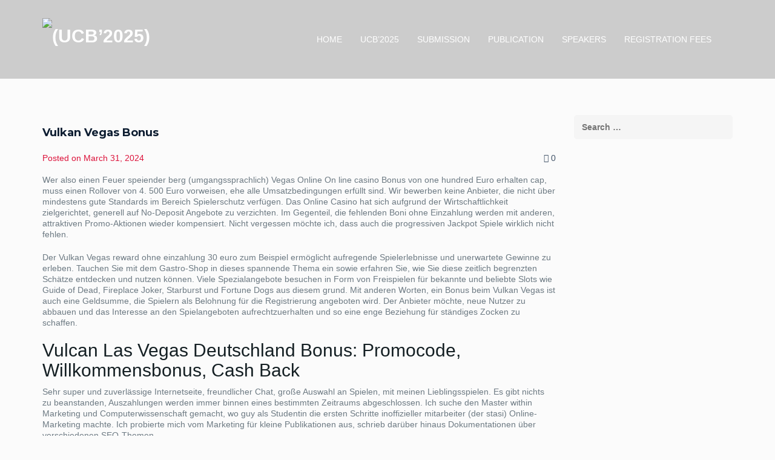

--- FILE ---
content_type: text/html; charset=UTF-8
request_url: https://ucbicbit.com/index.php/2024/03/31/vulkan-vegas-bonus-40/
body_size: 25470
content:
<!DOCTYPE html>
<!--[if lt IE 7 ]><html class="ie ie6" dir="ltr" lang="en-US" prefix="og: https://ogp.me/ns#" xmlns:og="http://opengraphprotocol.org/schema/" xmlns:fb="http://www.facebook.com/2008/fbml"><![endif]-->
<!--[if IE 7 ]><html class="ie ie7" dir="ltr" lang="en-US" prefix="og: https://ogp.me/ns#" xmlns:og="http://opengraphprotocol.org/schema/" xmlns:fb="http://www.facebook.com/2008/fbml"><![endif]-->
<!--[if IE 8 ]><html class="ie ie8" dir="ltr" lang="en-US" prefix="og: https://ogp.me/ns#" xmlns:og="http://opengraphprotocol.org/schema/" xmlns:fb="http://www.facebook.com/2008/fbml"><![endif]-->
<!--[if (gte IE 9)|!(IE)]><!-->
<html dir="ltr" lang="en-US" prefix="og: https://ogp.me/ns#" xmlns:og="http://opengraphprotocol.org/schema/" xmlns:fb="http://www.facebook.com/2008/fbml">
<!--<![endif]-->

<head>
    <meta charset="UTF-8">
    <title>Vulkan Vegas Bonus - (UCB’2025)</title>
    <link rel="profile" href="http://gmpg.org/xfn/11">
    <link rel="pingback" href="https://ucbicbit.com/xmlrpc.php">
    <meta name="viewport" content="width=device-width, initial-scale=1, maximum-scale=1, user-scalable=0"/>
    <!-- For SEO -->
            <!-- End SEO-->

    <link rel="shortcut icon" href="">
    <link rel="apple-touch-icon" href="">
     

     
    
		<!-- All in One SEO 4.9.3 - aioseo.com -->
	<meta name="description" content="Wer also einen Feuer speiender berg (umgangssprachlich) Vegas Online On line casino Bonus von one hundred Euro erhalten cap, muss einen Rollover von 4. 500 Euro vorweisen, ehe alle Umsatzbedingungen erfüllt sind. Wir bewerben keine Anbieter, die nicht über mindestens gute Standards im Bereich Spielerschutz verfügen. Das Online Casino hat sich aufgrund der Wirtschaftlichkeit zielgerichtet," />
	<meta name="robots" content="max-image-preview:large" />
	<meta name="author" content="bahaaedu"/>
	<link rel="canonical" href="https://ucbicbit.com/index.php/2024/03/31/vulkan-vegas-bonus-40/" />
	<meta name="generator" content="All in One SEO (AIOSEO) 4.9.3" />
		<meta property="og:locale" content="en_US" />
		<meta property="og:site_name" content="(UCB’2025) - Just another WordPress site" />
		<meta property="og:type" content="article" />
		<meta property="og:title" content="Vulkan Vegas Bonus - (UCB’2025)" />
		<meta property="og:description" content="Wer also einen Feuer speiender berg (umgangssprachlich) Vegas Online On line casino Bonus von one hundred Euro erhalten cap, muss einen Rollover von 4. 500 Euro vorweisen, ehe alle Umsatzbedingungen erfüllt sind. Wir bewerben keine Anbieter, die nicht über mindestens gute Standards im Bereich Spielerschutz verfügen. Das Online Casino hat sich aufgrund der Wirtschaftlichkeit zielgerichtet," />
		<meta property="og:url" content="https://ucbicbit.com/index.php/2024/03/31/vulkan-vegas-bonus-40/" />
		<meta property="article:published_time" content="2024-03-31T00:27:12+00:00" />
		<meta property="article:modified_time" content="2024-03-31T00:27:12+00:00" />
		<meta name="twitter:card" content="summary" />
		<meta name="twitter:title" content="Vulkan Vegas Bonus - (UCB’2025)" />
		<meta name="twitter:description" content="Wer also einen Feuer speiender berg (umgangssprachlich) Vegas Online On line casino Bonus von one hundred Euro erhalten cap, muss einen Rollover von 4. 500 Euro vorweisen, ehe alle Umsatzbedingungen erfüllt sind. Wir bewerben keine Anbieter, die nicht über mindestens gute Standards im Bereich Spielerschutz verfügen. Das Online Casino hat sich aufgrund der Wirtschaftlichkeit zielgerichtet," />
		<script type="application/ld+json" class="aioseo-schema">
			{"@context":"https:\/\/schema.org","@graph":[{"@type":"BlogPosting","@id":"https:\/\/ucbicbit.com\/index.php\/2024\/03\/31\/vulkan-vegas-bonus-40\/#blogposting","name":"Vulkan Vegas Bonus - (UCB\u20192025)","headline":"Vulkan Vegas Bonus","author":{"@id":"https:\/\/ucbicbit.com\/index.php\/author\/bahaaedu\/#author"},"publisher":{"@id":"https:\/\/ucbicbit.com\/#organization"},"datePublished":"2024-03-31T00:27:12+00:00","dateModified":"2024-03-31T00:27:12+00:00","inLanguage":"en-US","mainEntityOfPage":{"@id":"https:\/\/ucbicbit.com\/index.php\/2024\/03\/31\/vulkan-vegas-bonus-40\/#webpage"},"isPartOf":{"@id":"https:\/\/ucbicbit.com\/index.php\/2024\/03\/31\/vulkan-vegas-bonus-40\/#webpage"},"articleSection":"Vulkan Vegas Twenty Five Euro Bonus Weniger Einzahlung 2024 Twenty-five Promo Code - 449, vulkan vegas, vulkan vegas DE"},{"@type":"BreadcrumbList","@id":"https:\/\/ucbicbit.com\/index.php\/2024\/03\/31\/vulkan-vegas-bonus-40\/#breadcrumblist","itemListElement":[{"@type":"ListItem","@id":"https:\/\/ucbicbit.com#listItem","position":1,"name":"Home","item":"https:\/\/ucbicbit.com","nextItem":{"@type":"ListItem","@id":"https:\/\/ucbicbit.com\/index.php\/category\/vulkan-vegas-twenty-five-euro-bonus-weniger-einzahlung-2024-twenty-five-promo-code-654\/#listItem","name":"Vulkan Vegas Twenty Five Euro Bonus Weniger Einzahlung 2024 Twenty-five Promo Code - 449"}},{"@type":"ListItem","@id":"https:\/\/ucbicbit.com\/index.php\/category\/vulkan-vegas-twenty-five-euro-bonus-weniger-einzahlung-2024-twenty-five-promo-code-654\/#listItem","position":2,"name":"Vulkan Vegas Twenty Five Euro Bonus Weniger Einzahlung 2024 Twenty-five Promo Code - 449","item":"https:\/\/ucbicbit.com\/index.php\/category\/vulkan-vegas-twenty-five-euro-bonus-weniger-einzahlung-2024-twenty-five-promo-code-654\/","nextItem":{"@type":"ListItem","@id":"https:\/\/ucbicbit.com\/index.php\/2024\/03\/31\/vulkan-vegas-bonus-40\/#listItem","name":"Vulkan Vegas Bonus"},"previousItem":{"@type":"ListItem","@id":"https:\/\/ucbicbit.com#listItem","name":"Home"}},{"@type":"ListItem","@id":"https:\/\/ucbicbit.com\/index.php\/2024\/03\/31\/vulkan-vegas-bonus-40\/#listItem","position":3,"name":"Vulkan Vegas Bonus","previousItem":{"@type":"ListItem","@id":"https:\/\/ucbicbit.com\/index.php\/category\/vulkan-vegas-twenty-five-euro-bonus-weniger-einzahlung-2024-twenty-five-promo-code-654\/#listItem","name":"Vulkan Vegas Twenty Five Euro Bonus Weniger Einzahlung 2024 Twenty-five Promo Code - 449"}}]},{"@type":"Organization","@id":"https:\/\/ucbicbit.com\/#organization","name":"CBF International Conference on Business and Technology","description":"Just another WordPress site","url":"https:\/\/ucbicbit.com\/"},{"@type":"Person","@id":"https:\/\/ucbicbit.com\/index.php\/author\/bahaaedu\/#author","url":"https:\/\/ucbicbit.com\/index.php\/author\/bahaaedu\/","name":"bahaaedu","image":{"@type":"ImageObject","@id":"https:\/\/ucbicbit.com\/index.php\/2024\/03\/31\/vulkan-vegas-bonus-40\/#authorImage","url":"https:\/\/secure.gravatar.com\/avatar\/abaa13b5f57d80e8c61da2c7b8af8689b171e0fda0785ce24c0cebea4dd4d697?s=96&d=mm&r=g","width":96,"height":96,"caption":"bahaaedu"}},{"@type":"WebPage","@id":"https:\/\/ucbicbit.com\/index.php\/2024\/03\/31\/vulkan-vegas-bonus-40\/#webpage","url":"https:\/\/ucbicbit.com\/index.php\/2024\/03\/31\/vulkan-vegas-bonus-40\/","name":"Vulkan Vegas Bonus - (UCB\u20192025)","description":"Wer also einen Feuer speiender berg (umgangssprachlich) Vegas Online On line casino Bonus von one hundred Euro erhalten cap, muss einen Rollover von 4. 500 Euro vorweisen, ehe alle Umsatzbedingungen erf\u00fcllt sind. Wir bewerben keine Anbieter, die nicht \u00fcber mindestens gute Standards im Bereich Spielerschutz verf\u00fcgen. Das Online Casino hat sich aufgrund der Wirtschaftlichkeit zielgerichtet,","inLanguage":"en-US","isPartOf":{"@id":"https:\/\/ucbicbit.com\/#website"},"breadcrumb":{"@id":"https:\/\/ucbicbit.com\/index.php\/2024\/03\/31\/vulkan-vegas-bonus-40\/#breadcrumblist"},"author":{"@id":"https:\/\/ucbicbit.com\/index.php\/author\/bahaaedu\/#author"},"creator":{"@id":"https:\/\/ucbicbit.com\/index.php\/author\/bahaaedu\/#author"},"datePublished":"2024-03-31T00:27:12+00:00","dateModified":"2024-03-31T00:27:12+00:00"},{"@type":"WebSite","@id":"https:\/\/ucbicbit.com\/#website","url":"https:\/\/ucbicbit.com\/","name":"International Conference of Business and \u200eInnovative Technology (ICBIT2024\u200e)","description":"Just another WordPress site","inLanguage":"en-US","publisher":{"@id":"https:\/\/ucbicbit.com\/#organization"}}]}
		</script>
		<!-- All in One SEO -->

<link rel='dns-prefetch' href='//cdn.canvasjs.com' />
<link rel="alternate" type="application/rss+xml" title="(UCB’2025) &raquo; Feed" href="https://ucbicbit.com/index.php/feed/" />
<link rel="alternate" type="application/rss+xml" title="(UCB’2025) &raquo; Comments Feed" href="https://ucbicbit.com/index.php/comments/feed/" />
<link rel="alternate" type="application/rss+xml" title="(UCB’2025) &raquo; Vulkan Vegas Bonus Comments Feed" href="https://ucbicbit.com/index.php/2024/03/31/vulkan-vegas-bonus-40/feed/" />
<link rel="alternate" title="oEmbed (JSON)" type="application/json+oembed" href="https://ucbicbit.com/index.php/wp-json/oembed/1.0/embed?url=https%3A%2F%2Fucbicbit.com%2Findex.php%2F2024%2F03%2F31%2Fvulkan-vegas-bonus-40%2F" />
<link rel="alternate" title="oEmbed (XML)" type="text/xml+oembed" href="https://ucbicbit.com/index.php/wp-json/oembed/1.0/embed?url=https%3A%2F%2Fucbicbit.com%2Findex.php%2F2024%2F03%2F31%2Fvulkan-vegas-bonus-40%2F&#038;format=xml" />
<meta property="og:title" content="Vulkan Vegas Bonus"/><meta property="og:type" content="article"/><meta property="og:url" content="https://ucbicbit.com/index.php/2024/03/31/vulkan-vegas-bonus-40/"/><meta property="og:site_name" content="(UCB’2025)"/><meta property="og:image" content="http://example.com/image.jpg"/>
		<!-- This site uses the Google Analytics by MonsterInsights plugin v9.11.1 - Using Analytics tracking - https://www.monsterinsights.com/ -->
		<!-- Note: MonsterInsights is not currently configured on this site. The site owner needs to authenticate with Google Analytics in the MonsterInsights settings panel. -->
					<!-- No tracking code set -->
				<!-- / Google Analytics by MonsterInsights -->
		<style id='wp-img-auto-sizes-contain-inline-css' type='text/css'>
img:is([sizes=auto i],[sizes^="auto," i]){contain-intrinsic-size:3000px 1500px}
/*# sourceURL=wp-img-auto-sizes-contain-inline-css */
</style>

<style id='wp-emoji-styles-inline-css' type='text/css'>

	img.wp-smiley, img.emoji {
		display: inline !important;
		border: none !important;
		box-shadow: none !important;
		height: 1em !important;
		width: 1em !important;
		margin: 0 0.07em !important;
		vertical-align: -0.1em !important;
		background: none !important;
		padding: 0 !important;
	}
/*# sourceURL=wp-emoji-styles-inline-css */
</style>
<link rel='stylesheet' id='wp-block-library-css' href='https://ucbicbit.com/wp-includes/css/dist/block-library/style.min.css?ver=6.9' type='text/css' media='all' />
<style id='global-styles-inline-css' type='text/css'>
:root{--wp--preset--aspect-ratio--square: 1;--wp--preset--aspect-ratio--4-3: 4/3;--wp--preset--aspect-ratio--3-4: 3/4;--wp--preset--aspect-ratio--3-2: 3/2;--wp--preset--aspect-ratio--2-3: 2/3;--wp--preset--aspect-ratio--16-9: 16/9;--wp--preset--aspect-ratio--9-16: 9/16;--wp--preset--color--black: #000000;--wp--preset--color--cyan-bluish-gray: #abb8c3;--wp--preset--color--white: #ffffff;--wp--preset--color--pale-pink: #f78da7;--wp--preset--color--vivid-red: #cf2e2e;--wp--preset--color--luminous-vivid-orange: #ff6900;--wp--preset--color--luminous-vivid-amber: #fcb900;--wp--preset--color--light-green-cyan: #7bdcb5;--wp--preset--color--vivid-green-cyan: #00d084;--wp--preset--color--pale-cyan-blue: #8ed1fc;--wp--preset--color--vivid-cyan-blue: #0693e3;--wp--preset--color--vivid-purple: #9b51e0;--wp--preset--gradient--vivid-cyan-blue-to-vivid-purple: linear-gradient(135deg,rgb(6,147,227) 0%,rgb(155,81,224) 100%);--wp--preset--gradient--light-green-cyan-to-vivid-green-cyan: linear-gradient(135deg,rgb(122,220,180) 0%,rgb(0,208,130) 100%);--wp--preset--gradient--luminous-vivid-amber-to-luminous-vivid-orange: linear-gradient(135deg,rgb(252,185,0) 0%,rgb(255,105,0) 100%);--wp--preset--gradient--luminous-vivid-orange-to-vivid-red: linear-gradient(135deg,rgb(255,105,0) 0%,rgb(207,46,46) 100%);--wp--preset--gradient--very-light-gray-to-cyan-bluish-gray: linear-gradient(135deg,rgb(238,238,238) 0%,rgb(169,184,195) 100%);--wp--preset--gradient--cool-to-warm-spectrum: linear-gradient(135deg,rgb(74,234,220) 0%,rgb(151,120,209) 20%,rgb(207,42,186) 40%,rgb(238,44,130) 60%,rgb(251,105,98) 80%,rgb(254,248,76) 100%);--wp--preset--gradient--blush-light-purple: linear-gradient(135deg,rgb(255,206,236) 0%,rgb(152,150,240) 100%);--wp--preset--gradient--blush-bordeaux: linear-gradient(135deg,rgb(254,205,165) 0%,rgb(254,45,45) 50%,rgb(107,0,62) 100%);--wp--preset--gradient--luminous-dusk: linear-gradient(135deg,rgb(255,203,112) 0%,rgb(199,81,192) 50%,rgb(65,88,208) 100%);--wp--preset--gradient--pale-ocean: linear-gradient(135deg,rgb(255,245,203) 0%,rgb(182,227,212) 50%,rgb(51,167,181) 100%);--wp--preset--gradient--electric-grass: linear-gradient(135deg,rgb(202,248,128) 0%,rgb(113,206,126) 100%);--wp--preset--gradient--midnight: linear-gradient(135deg,rgb(2,3,129) 0%,rgb(40,116,252) 100%);--wp--preset--font-size--small: 13px;--wp--preset--font-size--medium: 20px;--wp--preset--font-size--large: 36px;--wp--preset--font-size--x-large: 42px;--wp--preset--spacing--20: 0.44rem;--wp--preset--spacing--30: 0.67rem;--wp--preset--spacing--40: 1rem;--wp--preset--spacing--50: 1.5rem;--wp--preset--spacing--60: 2.25rem;--wp--preset--spacing--70: 3.38rem;--wp--preset--spacing--80: 5.06rem;--wp--preset--shadow--natural: 6px 6px 9px rgba(0, 0, 0, 0.2);--wp--preset--shadow--deep: 12px 12px 50px rgba(0, 0, 0, 0.4);--wp--preset--shadow--sharp: 6px 6px 0px rgba(0, 0, 0, 0.2);--wp--preset--shadow--outlined: 6px 6px 0px -3px rgb(255, 255, 255), 6px 6px rgb(0, 0, 0);--wp--preset--shadow--crisp: 6px 6px 0px rgb(0, 0, 0);}:where(.is-layout-flex){gap: 0.5em;}:where(.is-layout-grid){gap: 0.5em;}body .is-layout-flex{display: flex;}.is-layout-flex{flex-wrap: wrap;align-items: center;}.is-layout-flex > :is(*, div){margin: 0;}body .is-layout-grid{display: grid;}.is-layout-grid > :is(*, div){margin: 0;}:where(.wp-block-columns.is-layout-flex){gap: 2em;}:where(.wp-block-columns.is-layout-grid){gap: 2em;}:where(.wp-block-post-template.is-layout-flex){gap: 1.25em;}:where(.wp-block-post-template.is-layout-grid){gap: 1.25em;}.has-black-color{color: var(--wp--preset--color--black) !important;}.has-cyan-bluish-gray-color{color: var(--wp--preset--color--cyan-bluish-gray) !important;}.has-white-color{color: var(--wp--preset--color--white) !important;}.has-pale-pink-color{color: var(--wp--preset--color--pale-pink) !important;}.has-vivid-red-color{color: var(--wp--preset--color--vivid-red) !important;}.has-luminous-vivid-orange-color{color: var(--wp--preset--color--luminous-vivid-orange) !important;}.has-luminous-vivid-amber-color{color: var(--wp--preset--color--luminous-vivid-amber) !important;}.has-light-green-cyan-color{color: var(--wp--preset--color--light-green-cyan) !important;}.has-vivid-green-cyan-color{color: var(--wp--preset--color--vivid-green-cyan) !important;}.has-pale-cyan-blue-color{color: var(--wp--preset--color--pale-cyan-blue) !important;}.has-vivid-cyan-blue-color{color: var(--wp--preset--color--vivid-cyan-blue) !important;}.has-vivid-purple-color{color: var(--wp--preset--color--vivid-purple) !important;}.has-black-background-color{background-color: var(--wp--preset--color--black) !important;}.has-cyan-bluish-gray-background-color{background-color: var(--wp--preset--color--cyan-bluish-gray) !important;}.has-white-background-color{background-color: var(--wp--preset--color--white) !important;}.has-pale-pink-background-color{background-color: var(--wp--preset--color--pale-pink) !important;}.has-vivid-red-background-color{background-color: var(--wp--preset--color--vivid-red) !important;}.has-luminous-vivid-orange-background-color{background-color: var(--wp--preset--color--luminous-vivid-orange) !important;}.has-luminous-vivid-amber-background-color{background-color: var(--wp--preset--color--luminous-vivid-amber) !important;}.has-light-green-cyan-background-color{background-color: var(--wp--preset--color--light-green-cyan) !important;}.has-vivid-green-cyan-background-color{background-color: var(--wp--preset--color--vivid-green-cyan) !important;}.has-pale-cyan-blue-background-color{background-color: var(--wp--preset--color--pale-cyan-blue) !important;}.has-vivid-cyan-blue-background-color{background-color: var(--wp--preset--color--vivid-cyan-blue) !important;}.has-vivid-purple-background-color{background-color: var(--wp--preset--color--vivid-purple) !important;}.has-black-border-color{border-color: var(--wp--preset--color--black) !important;}.has-cyan-bluish-gray-border-color{border-color: var(--wp--preset--color--cyan-bluish-gray) !important;}.has-white-border-color{border-color: var(--wp--preset--color--white) !important;}.has-pale-pink-border-color{border-color: var(--wp--preset--color--pale-pink) !important;}.has-vivid-red-border-color{border-color: var(--wp--preset--color--vivid-red) !important;}.has-luminous-vivid-orange-border-color{border-color: var(--wp--preset--color--luminous-vivid-orange) !important;}.has-luminous-vivid-amber-border-color{border-color: var(--wp--preset--color--luminous-vivid-amber) !important;}.has-light-green-cyan-border-color{border-color: var(--wp--preset--color--light-green-cyan) !important;}.has-vivid-green-cyan-border-color{border-color: var(--wp--preset--color--vivid-green-cyan) !important;}.has-pale-cyan-blue-border-color{border-color: var(--wp--preset--color--pale-cyan-blue) !important;}.has-vivid-cyan-blue-border-color{border-color: var(--wp--preset--color--vivid-cyan-blue) !important;}.has-vivid-purple-border-color{border-color: var(--wp--preset--color--vivid-purple) !important;}.has-vivid-cyan-blue-to-vivid-purple-gradient-background{background: var(--wp--preset--gradient--vivid-cyan-blue-to-vivid-purple) !important;}.has-light-green-cyan-to-vivid-green-cyan-gradient-background{background: var(--wp--preset--gradient--light-green-cyan-to-vivid-green-cyan) !important;}.has-luminous-vivid-amber-to-luminous-vivid-orange-gradient-background{background: var(--wp--preset--gradient--luminous-vivid-amber-to-luminous-vivid-orange) !important;}.has-luminous-vivid-orange-to-vivid-red-gradient-background{background: var(--wp--preset--gradient--luminous-vivid-orange-to-vivid-red) !important;}.has-very-light-gray-to-cyan-bluish-gray-gradient-background{background: var(--wp--preset--gradient--very-light-gray-to-cyan-bluish-gray) !important;}.has-cool-to-warm-spectrum-gradient-background{background: var(--wp--preset--gradient--cool-to-warm-spectrum) !important;}.has-blush-light-purple-gradient-background{background: var(--wp--preset--gradient--blush-light-purple) !important;}.has-blush-bordeaux-gradient-background{background: var(--wp--preset--gradient--blush-bordeaux) !important;}.has-luminous-dusk-gradient-background{background: var(--wp--preset--gradient--luminous-dusk) !important;}.has-pale-ocean-gradient-background{background: var(--wp--preset--gradient--pale-ocean) !important;}.has-electric-grass-gradient-background{background: var(--wp--preset--gradient--electric-grass) !important;}.has-midnight-gradient-background{background: var(--wp--preset--gradient--midnight) !important;}.has-small-font-size{font-size: var(--wp--preset--font-size--small) !important;}.has-medium-font-size{font-size: var(--wp--preset--font-size--medium) !important;}.has-large-font-size{font-size: var(--wp--preset--font-size--large) !important;}.has-x-large-font-size{font-size: var(--wp--preset--font-size--x-large) !important;}
/*# sourceURL=global-styles-inline-css */
</style>

<style id='classic-theme-styles-inline-css' type='text/css'>
/*! This file is auto-generated */
.wp-block-button__link{color:#fff;background-color:#32373c;border-radius:9999px;box-shadow:none;text-decoration:none;padding:calc(.667em + 2px) calc(1.333em + 2px);font-size:1.125em}.wp-block-file__button{background:#32373c;color:#fff;text-decoration:none}
/*# sourceURL=/wp-includes/css/classic-themes.min.css */
</style>
<link rel='stylesheet' id='wp-components-css' href='https://ucbicbit.com/wp-includes/css/dist/components/style.min.css?ver=6.9' type='text/css' media='all' />
<link rel='stylesheet' id='wp-preferences-css' href='https://ucbicbit.com/wp-includes/css/dist/preferences/style.min.css?ver=6.9' type='text/css' media='all' />
<link rel='stylesheet' id='wp-block-editor-css' href='https://ucbicbit.com/wp-includes/css/dist/block-editor/style.min.css?ver=6.9' type='text/css' media='all' />
<link rel='stylesheet' id='popup-maker-block-library-style-css' href='https://ucbicbit.com/wp-content/plugins/popup-maker/dist/packages/block-library-style.css?ver=dbea705cfafe089d65f1' type='text/css' media='all' />
<link rel='stylesheet' id='contact-form-7-css' href='https://ucbicbit.com/wp-content/plugins/contact-form-7/includes/css/styles.css?ver=6.1.4' type='text/css' media='all' />
<link rel='stylesheet' id='dashicons-css' href='https://ucbicbit.com/wp-includes/css/dashicons.min.css?ver=6.9' type='text/css' media='all' />
<link rel='stylesheet' id='admin-bar-css' href='https://ucbicbit.com/wp-includes/css/admin-bar.min.css?ver=6.9' type='text/css' media='all' />
<style id='admin-bar-inline-css' type='text/css'>

    .canvasjs-chart-credit{
        display: none !important;
    }
    #vtrtsFreeChart canvas {
    border-radius: 6px;
}

.vtrts-free-adminbar-weekly-title {
    font-weight: bold;
    font-size: 14px;
    color: #fff;
    margin-bottom: 6px;
}

        #wpadminbar #wp-admin-bar-vtrts_free_top_button .ab-icon:before {
            content: "\f185";
            color: #1DAE22;
            top: 3px;
        }
    #wp-admin-bar-vtrts_pro_top_button .ab-item {
        min-width: 180px;
    }
    .vtrts-free-adminbar-dropdown {
        min-width: 420px ;
        padding: 18px 18px 12px 18px;
        background: #23282d;
        color: #fff;
        border-radius: 8px;
        box-shadow: 0 4px 24px rgba(0,0,0,0.15);
        margin-top: 10px;
    }
    .vtrts-free-adminbar-grid {
        display: grid;
        grid-template-columns: 1fr 1fr;
        gap: 18px 18px; /* row-gap column-gap */
        margin-bottom: 18px;
    }
    .vtrts-free-adminbar-card {
        background: #2c3338;
        border-radius: 8px;
        padding: 18px 18px 12px 18px;
        box-shadow: 0 2px 8px rgba(0,0,0,0.07);
        display: flex;
        flex-direction: column;
        align-items: flex-start;
    }
    /* Extra margin for the right column */
    .vtrts-free-adminbar-card:nth-child(2),
    .vtrts-free-adminbar-card:nth-child(4) {
        margin-left: 10px !important;
        padding-left: 10px !important;
                padding-top: 6px !important;

        margin-right: 10px !important;
        padding-right : 10px !important;
        margin-top: 10px !important;
    }
    .vtrts-free-adminbar-card:nth-child(1),
    .vtrts-free-adminbar-card:nth-child(3) {
        margin-left: 10px !important;
        padding-left: 10px !important;
                padding-top: 6px !important;

        margin-top: 10px !important;
                padding-right : 10px !important;

    }
    /* Extra margin for the bottom row */
    .vtrts-free-adminbar-card:nth-child(3),
    .vtrts-free-adminbar-card:nth-child(4) {
        margin-top: 6px !important;
        padding-top: 6px !important;
        margin-top: 10px !important;
    }
    .vtrts-free-adminbar-card-title {
        font-size: 14px;
        font-weight: 800;
        margin-bottom: 6px;
        color: #fff;
    }
    .vtrts-free-adminbar-card-value {
        font-size: 22px;
        font-weight: bold;
        color: #1DAE22;
        margin-bottom: 4px;
    }
    .vtrts-free-adminbar-card-sub {
        font-size: 12px;
        color: #aaa;
    }
    .vtrts-free-adminbar-btn-wrap {
        text-align: center;
        margin-top: 8px;
    }

    #wp-admin-bar-vtrts_free_top_button .ab-item{
    min-width: 80px !important;
        padding: 0px !important;
    .vtrts-free-adminbar-btn {
        display: inline-block;
        background: #1DAE22;
        color: #fff !important;
        font-weight: bold;
        padding: 8px 28px;
        border-radius: 6px;
        text-decoration: none;
        font-size: 15px;
        transition: background 0.2s;
        margin-top: 8px;
    }
    .vtrts-free-adminbar-btn:hover {
        background: #15991b;
        color: #fff !important;
    }

    .vtrts-free-adminbar-dropdown-wrap { min-width: 0; padding: 0; }
    #wpadminbar #wp-admin-bar-vtrts_free_top_button .vtrts-free-adminbar-dropdown { display: none; position: absolute; left: 0; top: 100%; z-index: 99999; }
    #wpadminbar #wp-admin-bar-vtrts_free_top_button:hover .vtrts-free-adminbar-dropdown { display: block; }
    
        .ab-empty-item #wp-admin-bar-vtrts_free_top_button-default .ab-empty-item{
    height:0px !important;
    padding :0px !important;
     }
            #wpadminbar .quicklinks .ab-empty-item{
        padding:0px !important;
    }
    .vtrts-free-adminbar-dropdown {
    min-width: 420px;
    padding: 18px 18px 12px 18px;
    background: #23282d;
    color: #fff;
    border-radius: 12px; /* more rounded */
    box-shadow: 0 8px 32px rgba(0,0,0,0.25); /* deeper shadow */
    margin-top: 10px;
}

.vtrts-free-adminbar-btn-wrap {
    text-align: center;
    margin-top: 18px; /* more space above */
}

.vtrts-free-adminbar-btn {
    display: inline-block;
    background: #1DAE22;
    color: #fff !important;
    font-weight: bold;
    padding: 5px 22px;
    border-radius: 8px;
    text-decoration: none;
    font-size: 17px;
    transition: background 0.2s, box-shadow 0.2s;
    margin-top: 8px;
    box-shadow: 0 2px 8px rgba(29,174,34,0.15);
    text-align: center;
    line-height: 1.6;
    
}
.vtrts-free-adminbar-btn:hover {
    background: #15991b;
    color: #fff !important;
    box-shadow: 0 4px 16px rgba(29,174,34,0.25);
}
    


/*# sourceURL=admin-bar-inline-css */
</style>
<link rel='stylesheet' id='bootstrap_min-css' href='https://ucbicbit.com/wp-content/themes/imevent/assets/plugins/bootstrap/css/bootstrap.min.css' type='text/css' media='all' />
<link rel='stylesheet' id='fontawesome-css' href='https://ucbicbit.com/wp-content/themes/imevent/assets/plugins/fontawesome/css/all.min.css' type='text/css' media='all' />
<link rel='stylesheet' id='v4-shims-css' href='https://ucbicbit.com/wp-content/themes/imevent/assets/plugins/fontawesome/css/v4-shims.css' type='text/css' media='all' />
<link rel='stylesheet' id='bootstrap-select-css' href='https://ucbicbit.com/wp-content/themes/imevent/assets/plugins/bootstrap-select/bootstrap-select.min.css' type='text/css' media='all' />
<link rel='stylesheet' id='owl-carousel-css' href='https://ucbicbit.com/wp-content/themes/imevent/assets/plugins/owlcarousel2/assets/owl.carousel.min.css' type='text/css' media='all' />
<link rel='stylesheet' id='theme-default-css' href='https://ucbicbit.com/wp-content/themes/imevent/assets/plugins/owlcarousel2/assets/owl.theme.default.min.css' type='text/css' media='all' />
<link rel='stylesheet' id='prettyphoto-css' href='https://ucbicbit.com/wp-content/themes/imevent/assets/plugins/prettyphoto/css/prettyPhoto.css' type='text/css' media='all' />
<link rel='stylesheet' id='animate-css' href='https://ucbicbit.com/wp-content/themes/imevent/assets/plugins/animate/animate.min.css' type='text/css' media='all' />
<link rel='stylesheet' id='countdown-css' href='https://ucbicbit.com/wp-content/themes/imevent/assets/plugins/countdown/jquery.countdown.css' type='text/css' media='all' />
<link rel='stylesheet' id='newhome-css' href='https://ucbicbit.com/wp-content/themes/imevent/assets/css/newhome.css' type='text/css' media='all' />
<link rel='stylesheet' id='theme-style-css' href='https://ucbicbit.com/wp-content/themes/imevent/style.css?ver=6.9' type='text/css' media='all' />
<link rel='stylesheet' id='custom-css-css' href='https://ucbicbit.com/wp-content/themes/imevent/assets/css/custom.css?ver=6.9' type='text/css' media='all' />
<script type="text/javascript" id="ahc_front_js-js-extra">
/* <![CDATA[ */
var ahc_ajax_front = {"ajax_url":"https://ucbicbit.com/wp-admin/admin-ajax.php","plugin_url":"https://ucbicbit.com/wp-content/plugins/visitors-traffic-real-time-statistics/","page_id":"2685","page_title":"Vulkan Vegas Bonus","post_type":"post"};
//# sourceURL=ahc_front_js-js-extra
/* ]]> */
</script>
<script type="text/javascript" src="https://ucbicbit.com/wp-content/plugins/visitors-traffic-real-time-statistics/js/front.js?ver=6.9" id="ahc_front_js-js"></script>
<script type="text/javascript" src="https://ucbicbit.com/wp-includes/js/jquery/jquery.min.js?ver=3.7.1" id="jquery-core-js"></script>
<script type="text/javascript" src="https://ucbicbit.com/wp-includes/js/jquery/jquery-migrate.min.js?ver=3.4.1" id="jquery-migrate-js"></script>
<script type="text/javascript" id="wvw4301front.js7470-js-extra">
/* <![CDATA[ */
var wvw_local_data = {"add_url":"https://ucbicbit.com/wp-admin/post-new.php?post_type=event","ajaxurl":"https://ucbicbit.com/wp-admin/admin-ajax.php"};
//# sourceURL=wvw4301front.js7470-js-extra
/* ]]> */
</script>
<script type="text/javascript" src="https://ucbicbit.com/wp-content/plugins/wp-visitors-widget/modules/js/front.js?ver=6.9" id="wvw4301front.js7470-js"></script>
<link rel="https://api.w.org/" href="https://ucbicbit.com/index.php/wp-json/" /><link rel="alternate" title="JSON" type="application/json" href="https://ucbicbit.com/index.php/wp-json/wp/v2/posts/2685" /><link rel="EditURI" type="application/rsd+xml" title="RSD" href="https://ucbicbit.com/xmlrpc.php?rsd" />
<meta name="generator" content="WordPress 6.9" />
<link rel='shortlink' href='https://ucbicbit.com/?p=2685' />

         <style type="text/css">

                        .shrink .logo img{
              height: 50px;
            }
            /* RED 2 */
            #preloader {
              background-color: #ffffff;
            }
            .spinner {
              background: #ffffff;
              box-shadow: inset 0 0 0 0.12em rgba(0, 0, 0, 0.2);
              background: -webkit-linear-gradient(#dc143c 50%, #353535 50%), -webkit-linear-gradient(#353535 50%, #dc143c 50%);
              background: linear-gradient(#dc143c 50%, #353535 50%), linear-gradient(#353535 50%, #dc143c 50%);
            }
            .spinner:after {
              border: 0.9em solid #ffffff;
            }
            body {
              background: #fbfbfb;
              color: #6d7a83;
            }
            .wide .page-section.light,.boxednew .page-section.light{
              background-color: #f5f5f5;
              color: #435469;
            }
            .color,.wide .page-section.color,.boxednew .page-section.color {
              background-color: #dc143c;
              color: #ffffff;
            }
            h1,h2,h3,h4,h5,h6 { color: #141f23;}
            h1 .fa,h2 .fa,h3 .fa,h4 .fa,h5 .fa,h6 .fa,h1 .glyphicon,h2 .glyphicon,h3 .glyphicon,h4 .glyphicon,h5 .glyphicon,h6 .glyphicon {
              color: #e71f16;
            }
            .section-title {
              color: #0d1d31;
            }
            .section-title small {
              color: #374146;
            }
            .dark .section-title,.dark .section-title small,.color .section-title,.color .section-title small {
              color: #ffffff;
            }
            .body-dark .color .section-title small{
              color: #435469;
            }
            .color .section-title:after {
              color: #141f23;
            }
            .section-title .fa-stack .fa {
              color: #ffffff;
            }
            .color .section-title .fa-stack .fa {
              color: #dc143c;
            }
            .section-title .rhex {
              background-color: #dc143c;
            }
            .color .section-title .rhex {
              background-color: #ffffff;
            }
            .rhex {
              background-color: #dc143c;
            }
            a {
              color: #dc143c;
            }
            a:hover,a:active,a:focus {
              color: #000000;
            }
            .color a {
              color: #ffffff;
            }
            .color a:hover,.color a:active,.color a:focus {
              color: #000000;
            }
            .dropcap {
              color: #e71f16;
            }
            .text-lg {
              color: #141f23;
            }
            .page-header {
              color: #515151;
            }
            .page-header h1 {
              color: #515151;
            }
            .page-header h1 small {
              color: #6f6f6f;
            }
            hr.page-divider {
              border-color: #eeeeee;
            }
            hr.page-divider:after {
              border-bottom: solid 1px #eeeeee;
            }
            hr.page-divider.single {
              border-color: #646464;
            }
            .btn-theme {
              color: #ffffff;
              background-color: #dc143c;
              border-color: #dc143c;
            }
            .btn-theme:hover {
              background-color: #435469;
              border-color: #435469;
              color: #ffffff;
            }
            .color .btn-theme {
              color: #dc143c;
              background-color: #ffffff;
              border-color: #ffffff;
            }
            .color .btn-theme:hover {
              background-color: #435469;
              border-color: #435469;
              color: #ffffff;
            }
            .btn-theme-transparent,
            .btn-theme-transparent:focus,
            .btn-theme-transparent:active {
              background-color: transparent;
              border-color: #dc143c;
              color: #dc143c;
            }
            .btn-theme-transparent:hover {
              background-color: #435469;
              border-color: #435469;
              color: #ffffff;
            }
            .btn-theme-transparent-grey,
            .btn-theme-transparent-grey:focus,
            .btn-theme-transparent-grey:active {
              background-color: transparent;
              border-color: #435469;
              color: #435469;
            }
            .btn-theme-transparent-grey:hover {
              background-color: #435469;
              border-color: #435469;
              color: #ffffff;
            }
            .btn-theme-transparent-white,
            .btn-theme-transparent-white:focus,
            .btn-theme-transparent-white:active {
              background-color: transparent;
              border-color: #ffffff;
              color: #ffffff;
            }
            .btn-theme-transparent-white:hover {
              background-color: #435469;
              border-color: #435469;
              color: #ffffff;
            }
            .btn-theme-grey {
              background-color: #f5f5f5;
              border-color: #e8e8e8;
              color: #e71f16;
            }
            .btn-theme-grey:hover,
            .btn-theme-grey:focus,
            .btn-theme-grey:active {
              background-color: #435469;
              border-color: #435469;
              color: #ffffff;
            }
            .form-control {
              border: 1px solid #c8cdd2;
              color: #6d7a83;
            }
            .form-control:focus {
              border-color: #dc143c;
            }
            .bootstrap-select > .selectpicker {
              border: 1px solid #c8cdd2;
              color: #6d7a83 !important;
              background-color: #ffffff !important;
            }
            .bootstrap-select > .selectpicker:focus {
              border-color: #dc143c;
            }
            .registration-form .tooltip-inner {
              background-color: #dc143c;
            }
            .registration-form .tooltip-arrow {
              border-top-color: #dc143c;
            }
            .registration-form .tooltip.top .tooltip-arrow {
              border-top-color: #dc143c;
            }
            .sub-page .header {
              background-color: #81868c;
            }
            .home.sub-page .header{
              background-color: transparent;
            }
            .home.blog .header{
              background-color: #81868c;
            }

            .wide .header.shrink,
            .boxednew .header.shrink  {
              background-color: rgba(129, 134, 140, 0.8);
            }
            .logo a {
              color: #ffffff;
            }
            .logo a:hover {
              color: #dc143c;
            }
            .logo a .logo-hex {
              background-color: #dc143c;
            }
            .logo a:hover .logo-hex {
              background-color: #ffffff;
            }
            .logo a .logo-fa {
              color: #ffffff;
            }
            .logo a:hover .logo-fa {
              color: #dc143c;
            }
           
            .sf-menu li.active {
              background-color: rgba(13, 29, 49, 0.3);
            }
            .sf-menu li.active > a {
              color: #ffffff;
            }
            .sf-menu ul li {
              background: #f2f2f2;
            }
            .sf-arrows .sf-with-ul:after {
              border-top-color: #9e9e9e;
            }
            .sf-arrows > li > .sf-with-ul:focus:after,
            .sf-arrows > li:hover > .sf-with-ul:after,
            .sf-arrows > .sfHover > .sf-with-ul:after {
              border-top-color: #dc143c;
            }
            .sf-arrows ul .sf-with-ul:after {
              border-left-color: #9e9e9e;
            }
            .sf-arrows ul li > .sf-with-ul:focus:after,
            .sf-arrows ul li:hover > .sf-with-ul:after,
            .sf-arrows ul .sfHover > .sf-with-ul:after {
              border-left-color: #dc143c;
            }
            .menu-toggle {
              color: #ffffff !important;
            }
            @media (max-width: 991px) {
              .navigation {
                background-color: rgba(13, 29, 49, 0.95);
              }
            }
            @media (max-width: 991px) {
              .mobile-submenu {
                background-color: #dc143c;
              }
            }
            #main-slider.owl-theme .owl-controls .owl-buttons .owl-prev,
            #main-slider.owl-theme .owl-controls .owl-buttons .owl-next {
              color: #ffffff;
              text-shadow: 1px 1px 0 #141f23;
            }
            #main-slider.owl-theme .owl-controls .owl-buttons .owl-prev:hover,
            #main-slider.owl-theme .owl-controls .owl-buttons .owl-next:hover {
              color: #dc143c;
            }
            #main-slider .caption-title {
              color: #ffffff;
              text-shadow: 1px 1px #000000;
            }
            #main-slider .caption-title span:before,
            #main-slider .caption-title span:after {
              border-top: solid 1px #ffffff;
              border-bottom: solid 1px #ffffff;
            }
            #main-slider .caption-subtitle {
              color: #ffffff;
              text-shadow: 1px 1px #000000;
            }
            #main-slider .caption-subtitle .fa {
              color: #ffffff;
            }
            #main-slider .caption-subtitle span {
              color: #253239;
            }
            #main-slider .caption-text {
              color: #8c8e93;
            }
            .form-background {
              background-color: #0d1d31;
            }
            .form-header {
              background-color: #dc143c;
            }
            .text-holder:before,
            .text-holder:after {
              border-top: solid 1px #ffffff;
              border-bottom: solid 1px #ffffff;
            }
            .btn-play {
              border: solid 1px #ffffff;
              background-color: rgba(255, 255, 255, 0.3);
            }
            .btn-play .fa {
              background-color: #ffffff;
              color: #dc143c;
            }
            .btn-play:hover {
              border-color: #dc143c;
            }
            .btn-play:hover .fa {
              background-color: #dc143c;
            }
            .btn-play:hover .fa {
              color: #ffffff;
            }

            .event-background {
              background-color: #0d1d31;
            }
            .event-description {
              color: #ffffff;
            }
            .event-description .media-heading {
              color: #d01c14;
            }
            .img-carousel .owl-controls .owl-page span,
            .img-carousel .owl-controls .owl-buttons div {
              background-color: #dc143c;
            }
            /* 3.4 - Partners carousel / Owl carousel
            /* ========================================================================== */
            .partners-carousel .owl-carousel div a {
              background-color: #f3f4f5;
            }
            .partners-carousel .owl-prev,
            .partners-carousel .owl-next {
              border: solid 1px #435469;
              color: #435469;
            }
            .partners-carousel .owl-prev .fa,
            .partners-carousel .owl-next .fa {
              color: #435469;
            }
            .partners-carousel .owl-prev:hover,
            .partners-carousel .owl-next:hover {
              border-color: #dc143c;
              color: #dc143c;
            }
            .partners-carousel .owl-prev:hover .fa,
            .partners-carousel .owl-next:hover .fa {
              color: #dc143c;
            }
            .page-section.breadcrumbs {
              background-color: #f9f9f9;
            }
            .breadcrumbs .breadcrumb:after {
              background-color: #e1e1e1;
            }
            .schedule-wrapper {
              border: solid 1px #435469;
              border-bottom-width: 10px;
            }
            .schedule-tabs.lv1 {
              background-color: #435469;
              color: #ffffff;
            }
            .schedule-tabs.lv2 {
              border: solid 1px #8598b0;
              background-color: #ffffff;
            }
            .schedule-wrapper .schedule-tabs.lv1 .nav > li > a {
              color: #ffffff;
            }
            .schedule-wrapper .schedule-tabs.lv1 .nav > li.active:before {
              border-top: 7px solid #435469;
            }
            .schedule-wrapper .schedule-tabs.lv2 .nav > li > a {
              color: #293239;
            }
            .schedule-wrapper .schedule-tabs.lv2 .nav > li.active > a {
              color: #dc143c;
            }
            .schedule-wrapper .schedule-tabs.lv2 .nav > li.active:before {
              background-color: #dc143c;
            }
            .row.faq .tab-content {
              border: solid 1px #435469;
              background-color: #fdfdfd;
            }
            @media (min-width: 768px) {
              .row.faq .tab-content:before {
                border-right: 10px solid #435469;
              }
              .row.faq .tab-content:after {
                border-right: 10px solid #fdfdfd;
              }
            }
            .row.faq .nav li a {
              border: solid 1px #435469;
              background-color: #fdfdfd;
              color: #374146;
            }
            .row.faq .nav li.active a,
            .row.faq .nav li a:hover {
              background-color: #dc143c;
              border-color: #dc143c;
              color: #ffffff;
            }
            .post-title {
              color: #0d1d31;
            }
            .post-title a {
              color: #0d1d31;
            }
            .post-title a:hover {
              color: #dc143c;
            }
            .post-header .post-meta {
              color: #dc143c;
            }
            .post-header .post-meta a,
            .post-header .post-meta .fa {
              color: #435469;
            }
            .post-header .post-meta a:hover {
              color: #dc143c;
            }
            .post-readmore .btn {
              border-color: #435469;
              color: #435469;
            }
            .post-readmore .btn:hover,
            .post-readmore .btn:focus {
              background-color: #435469;
              border-color: #435469;
              color: #ffffff;
            }
            .post-meta-author a {
              color: #464c4e;
            }
            .post-meta-author a:hover {
              color: #000000;
            }
            .post-type {
              background-color: rgba(255, 255, 255, 0.8);
            }
            .post + .post {
              border-top: solid 1px #efefef;
            }
            .about-the-author {
              border-top: solid 1px #efefef;
            }
            .timeline .media-body {
              background-color: #ffffff;
            }
            .timeline .post-media {
              border: solid 8px #afb4ba;
            }
            .timeline .no.post-media {
              border: none;
            }
            .timeline .post-title {
              color: #dc143c;
              border-bottom: solid 1px #d2d2dc;
            }
            .timeline .post-title a {
              color: #dc143c;
            }
            .body-dark .timeline .post-title a{
              color: #fff;
            }
            .timeline .post-title a:hover {
              color: #000000;
            }
            .timeline .post-meta a .fa {
              color: #dc143c;
            }
            .timeline .post-meta a:hover .fa {
              color: #293239;
            }
            .timeline .post-readmore {
              color: #293239;
            }
            .timeline .post-readmore a {
              color: #293239;
            }
            .timeline .post-readmore a:hover {
              color: #dc143c;
            }
            .comments {
              border-top: solid 1px #efefef;
            }
            .comment-date {
              color: #b0afaf;
            }
            .comment-reply {
              border-bottom: solid 1px #efefef;
            }
            .comments-form {
              border-top: solid 1px #efefef;
            }
            .pagination-wrapper {
              border-top: solid 1px #efefef;
            }
            .pagination > li > a {
              background-color: #f5f5f5;
              color: #253239;
            }
            .pagination > li > a:hover,
            .pagination > li > span:hover,
            .pagination > li > a:focus,
            .pagination > li > span:focus {
              background-color: #dc143c;
              color: #ffffff;
            }
            .pagination > .active > a,
            .pagination > .active > span,
            .pagination > .active > a:hover,
            .pagination > .active > span:hover,
            .pagination > .active > a:focus,
            .pagination > .active > span:focus {
              background-color: #dc143c!important;
              border-color: #dc143c!important;
            }

            .project-details .dl-horizontal dt {
              color: #3c4547;
            }
            .thumbnail.hover,
            .thumbnail:hover {
              border: solid 1px #dc143c;
            }
            .thumbnail .caption.hovered {
              background-color: rgba(0,0, 0, 0.5);  
              color: #ffffff;
            }
            .caption-title {
              color: #0d1d31;
            }
            .hovered .caption-title {
              color: #ffffff;
            }
            .caption-buttons .btn {
              color: #ffffff;
            }
            .caption-category {
              color: #dc143c;
            }
            .caption-redmore {
              color: #c4334b;
            }
            .caption-redmore:hover {
              color: #000000;
            }
            .testimonial .media-heading {
              color: #0d1d31;
            }
            .color .testimonials.owl-theme .owl-dots .owl-dot span {
              background-color: #dc143c;
              border: solid 2px #ffffff;
            }
            .color .testimonials.owl-theme .owl-dots .owl-dot.active span,
            .color .testimonials.owl-theme .owl-dots .owl-dot:hover span {
              background-color: #ffffff;
            }
            .wide .footer-meta,
            .boxednew .footer-meta  {
              background-color: #f5f5f5;
              color: #414650;
            }
            .footer .widget-title {
              color: #ffffff;
            }
            .sidebar .widget-title small {
              color: #999999;
            }
            .footer .widget-title small {
              color: #818181;
            }
            .widget-title:before {
              background-color: #dc143c;
            }
            #af-form .form-control {
              background-color: #ffffff;
              border-color: #ffffff;
              color: #ffffff;
            }
            #af-form .form-control:focus {
              border-color: #dc143c;
            }
            #af-form .alert {
              border-color: #dc143c;
              background-color: #dc143c;
              color: #ffffff;
            }
            #af-form .tooltip-inner {
              background-color: #000000;
            }
            #af-form .tooltip-arrow {
              border-top-color: #000000;
            }
            .form-button-reset {
              color: #253239;
              background-color: #f5f5f5;
              border-color: #e8e8e8;
            }
            .form-button-reset:focus,
            .form-button-reset:hover {
              color: #ffffff;
              background-color: #999999;
              border-color: #999999;
            }
            .color #af-form .form-control {
              border-color: #ffffff;
              background-color: rgba(2, 2, 2, 0.2);
            }
            .color #af-form .form-control:focus {
              background-color: rgba(2, 2, 2, 0.5);
            }
            .social-line a {
              background-color: #c3c3c3;
              color: #ffffff;
            }
            .social-line a:before {
              border-bottom: 10px solid #c3c3c3;
            }
            .social-line a:after {
              border-top: 10px solid #c3c3c3;
            }
            .price-table {
              border: solid 1px #0d1d31;
            }
            .price-label {
              background-color: #f5f5f5;
              color: #475056;
            }
            .price-label-title {
              color: #475056;
            }
            .price-value {
              color: #dc143c;
            }
            .price-table-row {
              color: #6d7a83;
              border-top: solid 1px #c5c7c9;
            }
            .price-table-row-bottom {
              border-top: solid 1px #c5c7c9;
            }
            .price-table.featured {
              border-color: #dc143c;
            }
            .price-table.featured:before {
              background-color: #dc143c;
              color: #ffffff;
            }
            .container.gmap-background .on-gmap.color {
              background-color: #dc143c;
              color: #fefefe;
            }
            .parallax h1,
            .parallax h2,
            .parallax h3,
            .parallax h4,
            .parallax h5,
            .parallax h6 {
              color: #ffffff;
            }
            .parallax .block-text {
              color: #ffffff;
            }
            .parallax-inner {
              color: #ffffff;
            }
            .error-number {
              color: #0d1d31;
            }
            .to-top {
              background-color: #373737;
              color: #9f9197;
            }
            .to-top:hover {
              background-color: #dc143c;
              color: #ffffff;
            }
            .btn-preview-light,
            .btn-preview-light:hover {
              border-color: #f5f5f5;
              background-color: #dc143c;
            }
            .btn-preview-dark,
            .btn-preview-dark:hover {
              border-color: #f5f5f5;
              background-color: #0d1d31;
            }
            .sidebar .widget-title {
              color: #dc143c;
            }
            .widget.categories li.active a,
            .widget.categories li a:hover {
              background-color: #dc143c;
              color: #ffffff;
            }
            .about-the-author .media-heading {
              color: #dc143c;
            }
            .comments-form .block-title {
              color: #dc143c !important;
            }
            .error-page .logo a,
            .error-page .logo a:hover {
              color: #ffffff;
            }
            .error-page .logo a .logo-hex,
            .error-page .logo a:hover .logo-hex {
              background-color: #ffffff;
            }
            .error-page .logo a .logo-fa,
            .error-page .logo a:hover .logo-fa {
              color: #dc143c;
            }
            /* dark version */
            .body-dark .section-title .rhex {
              background-color: #dc143c;
            }
            .body-dark .color .section-title .rhex {
              background-color: #dc143c;
            }
            .body-dark .form-background .section-title .rhex {
              background-color: #ffffff;
            }
            .body-dark .form-background .section-title .fa-stack-1x {
              color: #dc143c !important;
            }
            .body-dark .color .btn-theme {
              background-color: #dc143c;
              border-color: #dc143c;
            }
            .body-dark .form-control:focus {
              border-color: #e71f16;
            }
            .body-dark .event-background {
              background-color: #dc143c;
            }
            .body-dark .post-header .post-meta {
              color: #dc143c;
            }
            .body-dark .pagination-wrapper {
              border-top: solid 1px #435469;
            }
            .body-dark .pagination > li > a {
              background-color: #435469 ;
              color: #f5f5f5;
            }
            .body-dark .pagination > li > a:hover,
            .body-dark .pagination > li > span:hover,
            .body-dark .pagination > li > a:focus,
            .body-dark .pagination > li > span:focus {
              background-color: #dc143c;
              color: #ffffff;
            }
            .body-dark .pagination > .active > a,
            .body-dark .pagination > .active > span,
            .body-dark .pagination > .active > a:hover,
            .body-dark .pagination > .active > span:hover,
            .body-dark .pagination > .active > a:focus,
            .body-dark .pagination > .active > span:focus {
              background-color: #dc143c;
              border-color: #dc143c;
            }
            .body-dark .widget.categories li a {
              background-color: #435469;
              color: #f5f5f5;
            }
            .body-dark .widget.categories li.active a,
            .body-dark .widget.categories li a:hover {
              background-color: #dc143c;
              color: #ffffff;
            }

            .tagcloud a:hover{
              background-color: #dc143c;
              border-color: #dc143c;
            }

            .speaker .caption-title a:hover{
             color: #dc143c; 
            }
            .body-dark .speaker .caption-title a{
              color: #fff!important;
            }

            .error404.sub-page .header{
              background-color: #dc143c;
              border-bottom: 1px solid #fff;
            }

            .error404 #preloader{
              display:none;
            }
            .error404 .logo a:hover{
              color:#fff;

            }
            .error404 .logo a .logo-hex{
              background-color:#fff;
            }
            .error404 .logo a .logo-fa{
              color: #dc143c;
            }
            .error404 footer, .error404 .to-top{
              display:none;
            }

            .social-line a:hover{
              background-color: #dc143c!important;
            }
            .social-line a:hover:before{
            border-bottom-color: #dc143c!important;
            }
            .social-line a:hover:after{
              border-top-color: #dc143c!important;
            }

            .single-schedule .post-readmore{
            text-align: left;
            }

            #sidebar ul,#sidebar li{
              list-style-type:none;
              padding-left: 0;
              margin-left:0;

            }
            .page-section.with-sidebar{
              padding-top: 60px;
            }


            /*************** Update css for version 2.0 ************************/
            .event-description .media-heading{
              color: #dc143c!important;
            }

            /* fix for icon style of heading */

            .wohex, .crcle, .rhex {
            background-color: #dc143c;
            }

            .color .wohex,.color .crcle {
            background-color: #fff;
            }

            .body-dark  .wohex, .body-dark .crcle, .body-dark  .rhex {
            background-color: #dc143c;
            }


            #main-slider.owl-theme .owl-controls .owl-nav [class*=owl-]:hover{
              border-color: #dc143c!important;
              background: #dc143c!important;  
            }

            ul.pagination li span.current{
                background-color: #dc143c;
              }


            /* Update for version 2.8 */

            .theme-color, 
            .primary-navbar > li > a:hover, 
            .primary-navbar > li > a:focus, 
            .primary-navbar > li > a:focus, 
            .testimonials-links .slider-btn:hover,
            .testimonials-links .slider-btn:focus, 
            .pricing-wrap:hover .theme-btn-2, 
            .navigation .dropdown-menu li a:hover, 
            .navigation .dropdown-menu li a:focus, 
            .pricing-wrap:focus .theme-btn-2, 
            .event-faqs-tabs li a:hover, 
            .event-faqs-tabs li a:focus, 
            .event-faqs-tabs li.active > a, 
            .slider_button:hover,
            .slider_button:focus, 
            .event-faqs-tabs li.active > a:hover, 
            .event-faqs-tabs li.active > a:focus, 
            .contact-form .theme-btn,
            .footer-social a:hover, 
            .footer-social a:focus, 
            .breadcrumb-menubar > li > a:hover, 
            .breadcrumb-menubar > li > a:focus, 
            .widget-wrap ul li.active a, 
            .comment-form input[type="submit"]:hover, 
            .comment-form input[type="submit"]:focus, 
            .blog-pagination li a, 
            .pricing-wrap.featured:hover::before, 
            .pricing-wrap.featured:focus::before, 
            .blog-post-wrap .post-title:hover, 
            .blog-post-wrap .post-title:focus{
                color: #dc143c;
            }
            .object, 
            .theme-btn, 
            .theme-btn-big, 
            .theme-color-bg, 
            .event-schedule-wrap .schedule-tabs li.active a,
            .event-schedule-wrap .schedule-tabs li a:hover,
            .event-schedule-wrap .schedule-tabs li a:focus,
            .event-schedule-wrap .schedule-tabs > li.active > a,
            .event-schedule-wrap .schedule-tabs > li.active > a:hover, 
            .event-schedule-wrap .schedule-tabs > li.active > a:focus, 
            .social-overlay li a:hover, 
            .social-overlay li a:focus,
            .pricing-wrap:hover,
            .pricing-wrap:focus, 
            .register-bg,
            .contact-form .theme-btn:hover,
            .contact-form .theme-btn:focus, 
            .to-top,.comment-form input[type="submit"],
            .blog-pagination > .active > a,
            .blog-pagination > .active > a:hover, 
            .blog-pagination > .active > a:focus, 
            .blog-pagination > li > a:hover, 
            .blog-pagination > li > a:focus{
                background-color: #dc143c;
            }
            .theme-btn:hover,.theme-btn:focus, 
            .theme-btn-big:hover,
            .theme-btn-big:focus,
            .donation-wrap .theme-btn:hover,
            .donation-wrap .theme-btn:focus{
                border-color: #dc143c;
                color: #ffffff;
                background-color: #dc143c;
            }

            .title-devider .line-1 ,
            .title-devider .line-2, 
            .title-devider .line-3, 
            .testimonials-links .slider-btn:hover,
            .testimonials-links .slider-btn:focus,
            .slider_button:hover, 
            .slider_button:focus, 
            .tagcloud > a:hover, 
            .tagcloud > a:focus,
            .post-previous a:hover, 
            .post-next a:hover,
            .post-previous a:focus,
            .post-next a:focus, 
            .comment-form input[type="submit"], 
            .comment-form input[type="submit"]:hover,
            .comment-form input[type="submit"]:focus,
            .blog-pagination li a, 
            .blog-pagination .active a,
            .blog-pagination > .active > a:hover, 
            .blog-pagination > .active > a:focus, 
            .blog-pagination > li > a:hover, 
            .blog-pagination > li > a:focus{
                border-color: #dc143c;
            }
            .donation button:hover{
              background-color: #dc143c;
              border-color: #dc143c;
              color: #fff;
            }

            .bg_color .title-devider .line-1, 
            .bg_color .title-devider .line-2, 
            .bg_color .title-devider .line-3{
              border-color: #fff;
            }

            .theme-btn-big:hover,
            .theme-btn:hover{
              background:#fff;
              color: #dc143c;
            }
            /* /Update for version 2.8 */
            .event-schedule-wrap .schedule-tabs > li:hover{
              background-color: #dc143c;
            }

            .section-title.normal .fa-stack .fa.fa-stack-2x{
              color: #dc143c;
              margin-top: 5px;
            }
            .section-title.normal .fa-stack .fa.fa-stack-1x{
              font-size: 70%;
            }
            .section-title.normal.color .fa-stack .fa.fa-stack-2x{
              color:#fff;
            }
            .valentine{
              margin-top: 5px;
            }

            .color .valentine{
              color:#fff!important;
            }


            .pricing_woo .woocommerce a.button{
              background-color: #dc143c;
              border-color: #dc143c;
            }
            .pricing_woo .woocommerce a.button:hover{
                background-color: #435469;
                border-color: #435469;
                color: #ffffff;
            }


            .woocommerce ul.products li.product .price,
            .woocommerce div.product p.price, .woocommerce div.product span.price{
              color: #dc143c;
            }
            .woocommerce .widget_price_filter .ui-slider .ui-slider-range,
            .woocommerce .widget_price_filter .ui-slider .ui-slider-handle,
            .woocommerce #respond input#submit.alt, .woocommerce a.button.alt, .woocommerce button.button.alt, .woocommerce input.button.alt{
              background-color: #dc143c;
            }

            

            .sf-menu a{
              color: #ffffff;
            }

            .sf-menu a:hover{
              color: #ffffff;
            }
            .wide .header.shrink, .boxednew .header.shrink{
              background-color: #cccccc;
            }
            .wide .header.shrink .sf-menu a, .boxednew .header.shrink .sf-menu a{
              color: #ffffff;
            }
            .wide .header.shrink .sf-menu a:hover, .boxednew .header.shrink .sf-menu a:hover{
              color: #fff;
            }

            .sf-menu ul.sub-menu li{
              background-color: #cccccc            }

            .sub-page .header{
              background-color: #cccccc              
            }
            @media (max-width: 990px) {
               nav.navigation ul li a.active{
                color: #dc143c!important;
              }
            }
            @media (max-width: 767px) {
              ul#tabs-lv1 li.active{
                background-color: #dc143c;
              }
              .schedule-wrapper .schedule-tabs.lv1 .nav > li.active:before{
                border-top: none;
              }
             
            }
            

         </style>
    		<style type="text/css" id="wp-custom-css">
			.partners-carousel .owl-carousel .owl-item img {
    width: 250px!important;
    height: 250px !important;
    object-fit: contain;
}
input.wpcf7-form-control.wpcf7-text {
    color: black;
}
textarea.wpcf7-form-control.wpcf7-textarea {
    resize: none;
    color: black;
}
input.wpcf7-form-control.wpcf7-submit {
    padding: 10px;
    background: black;
    height: auto;
    border: aquamarine;
    width: 17%;
}

img.img-responsive {
    height: 300px;
    object-fit: cover;
}		</style>
		
<link rel='stylesheet' id='wvw3791boot-cont.css-css' href='https://ucbicbit.com/wp-content/plugins/wp-visitors-widget/modules/inc/assets/css/boot-cont.css?ver=6.9' type='text/css' media='all' />
<link rel='stylesheet' id='wvw2005front.css-css' href='https://ucbicbit.com/wp-content/plugins/wp-visitors-widget/modules/css/front.css?ver=6.9' type='text/css' media='all' />
</head>

<body class="wp-singular post-template-default single single-post postid-2685 single-format-standard wp-theme-imevent  wide ltr sub-page">

<!-- Preloader -->

<!-- /Preloader -->


<!-- Google Analytics -->
<!-- /Google Analytics -->



<!-- Wrap all content -->
<div class="wrapper container_boxed ">


     <!-- Header -->
         <header class="header fixed h_relative">
        <div class="container">
            <div class="header-wrapper clearfix">

                <!-- Logo -->
                <div class="logo">
                    <a href="https://ucbicbit.com" title="(UCB’2025)" class="scroll-to">
                                                    <img src="" alt="(UCB’2025)"/>
                                            </a>
                </div>
                <!-- /Logo -->

                <!-- Navigation -->
                <div id="mobile-menu"></div>
                <nav class="navigation closed clearfix">
                    <a href="#" class="menu-toggle btn"><i class="fa fa-bars"></i></a>
                                        <ul id="menu-subpage-menu" class="sf-menu nav"><li id="menu-item-1028" class="menu-item menu-item-type-custom menu-item-object-custom menu-item-has-children menu-item-1028"><a href="http://demo.ovathemes.com/imevent">Home</a>
<ul class="sub-menu">
	<li id="menu-item-2472" class="menu-item menu-item-type-post_type menu-item-object-page menu-item-2472"><a href="https://ucbicbit.com/index.php/www-ahlia-edu-bh/">About UCB</a></li>
</ul>
</li>
<li id="menu-item-1054" class="menu-item menu-item-type-post_type menu-item-object-page menu-item-home menu-item-has-children menu-item-1054"><a href="https://ucbicbit.com/">UCB&#8217;2025</a>
<ul class="sub-menu">
	<li id="menu-item-2466" class="menu-item menu-item-type-post_type menu-item-object-page menu-item-2466"><a href="https://ucbicbit.com/index.php/conference-tracks/">Scope &#038; Tracks</a></li>
	<li id="menu-item-2478" class="menu-item menu-item-type-post_type menu-item-object-page menu-item-2478"><a href="https://ucbicbit.com/index.php/conference-committees/">Conference Committees</a></li>
	<li id="menu-item-2480" class="menu-item menu-item-type-post_type menu-item-object-page menu-item-2480"><a href="https://ucbicbit.com/index.php/online-participation/">Online Participation</a></li>
	<li id="menu-item-2476" class="menu-item menu-item-type-post_type menu-item-object-page menu-item-2476"><a href="https://ucbicbit.com/index.php/venue-of-conference/">Venue of Conference &#038; Accommodation</a></li>
	<li id="menu-item-2489" class="menu-item menu-item-type-post_type menu-item-object-page menu-item-2489"><a href="https://ucbicbit.com/index.php/schedule-2/">SCHEDULE</a></li>
	<li id="menu-item-2484" class="menu-item menu-item-type-post_type menu-item-object-page menu-item-2484"><a href="https://ucbicbit.com/index.php/supporters/">Supporters</a></li>
	<li id="menu-item-2471" class="menu-item menu-item-type-post_type menu-item-object-page menu-item-2471"><a href="https://ucbicbit.com/index.php/cbf2022-contact/">Contact us</a></li>
</ul>
</li>
<li id="menu-item-2470" class="menu-item menu-item-type-post_type menu-item-object-page menu-item-has-children menu-item-2470"><a href="https://ucbicbit.com/index.php/paper-submission/">Submission</a>
<ul class="sub-menu">
	<li id="menu-item-2477" class="menu-item menu-item-type-post_type menu-item-object-page menu-item-2477"><a href="https://ucbicbit.com/index.php/call-for-papers/">Call for Papers</a></li>
	<li id="menu-item-2485" class="menu-item menu-item-type-post_type menu-item-object-page menu-item-2485"><a href="https://ucbicbit.com/index.php/paper-submission/">Paper Submission</a></li>
	<li id="menu-item-2469" class="menu-item menu-item-type-post_type menu-item-object-page menu-item-2469"><a href="https://ucbicbit.com/index.php/review-process/">Review Process</a></li>
	<li id="menu-item-2468" class="menu-item menu-item-type-post_type menu-item-object-page menu-item-2468"><a href="https://ucbicbit.com/index.php/important-dates/">Important Dates</a></li>
	<li id="menu-item-2465" class="menu-item menu-item-type-post_type menu-item-object-page menu-item-2465"><a href="https://ucbicbit.com/index.php/submission-languages/">Submission Language</a></li>
</ul>
</li>
<li id="menu-item-2474" class="menu-item menu-item-type-post_type menu-item-object-page menu-item-has-children menu-item-2474"><a href="https://ucbicbit.com/index.php/publication-opportunity-2/">PUBLICATION</a>
<ul class="sub-menu">
	<li id="menu-item-2490" class="menu-item menu-item-type-post_type menu-item-object-page menu-item-2490"><a href="https://ucbicbit.com/index.php/publication-opportunity-2/">PUBLICATION OPPORTUNITY</a></li>
	<li id="menu-item-2475" class="menu-item menu-item-type-post_type menu-item-object-page menu-item-2475"><a href="https://ucbicbit.com/index.php/supporting-scientific-research-policy/">Supporting Scientific Research Policy</a></li>
</ul>
</li>
<li id="menu-item-1032" class="menu-item menu-item-type-custom menu-item-object-custom menu-item-1032"><a href="https://ucbicbit.com/index.php/speaker/">Speakers</a></li>
<li id="menu-item-2473" class="menu-item menu-item-type-post_type menu-item-object-page menu-item-2473"><a href="https://ucbicbit.com/index.php/registration-fees/">Registration Fees</a></li>
</ul>                    
                    

                </nav>
                <!-- /Navigation -->



            </div>

            

        </div>
    </header>
    <!-- /Header -->

    <!-- Content area-->
    <div class="content-area">

                    <audio id="player" preload="auto" data-play="">
                <source src=" "/>
            </audio>
        
<!-- PAGE BLOG -->
<section class="page-section with-sidebar sidebar-right">
	<div class="container">
		<div class="row">

			<!-- Content -->
			<section id="content" class="content col-sm-8 col-md-9">
				                            <article class="post-wrap " data-animation="fadeInUp" data-animation-delay="100">
    

    <div class="post-media">

        
                        
            </div>

    <div class="post-header">

                                    <h1 class="post-title">Vulkan Vegas Bonus</h1>
                    
        <div class="post-meta">
            <span class="post-date">
                Posted on                
                <span class="day"> March 31, 2024</span>                
            </span>
            <span class="pull-right">
                <i class="fa fa-comment"></i> 
                <a href="https://ucbicbit.com/index.php/2024/03/31/vulkan-vegas-bonus-40/">
                    <a href="https://ucbicbit.com/index.php/2024/03/31/vulkan-vegas-bonus-40/#respond"> 0</a>                </a>
            </span>
        </div>
    </div>
    <div class="post-body">
        <div class="post-excerpt">
            <p>Wer also einen Feuer speiender berg (umgangssprachlich) Vegas Online On line casino Bonus von one hundred Euro erhalten cap, muss einen Rollover von 4. 500 Euro vorweisen, ehe alle Umsatzbedingungen erfüllt sind.  Wir bewerben keine Anbieter, die nicht über mindestens gute Standards im Bereich Spielerschutz verfügen.  Das Online Casino hat sich aufgrund der Wirtschaftlichkeit zielgerichtet, generell auf No-Deposit Angebote zu verzichten.  Im Gegenteil, die fehlenden Boni ohne Einzahlung werden mit anderen, attraktiven Promo-Aktionen wieder kompensiert.  Nicht vergessen möchte ich, dass auch die progressiven Jackpot Spiele wirklich nicht fehlen.</p>
<p>Der Vulkan Vegas reward ohne einzahlung 30 euro zum Beispiel ermöglicht aufregende Spielerlebnisse und unerwartete Gewinne zu erleben.  Tauchen Sie mit dem Gastro-Shop in dieses spannende Thema ein sowie erfahren Sie, wie Sie diese zeitlich begrenzten Schätze entdecken und nutzen können.  Viele Spezialangebote besuchen in Form von Freispielen für bekannte und beliebte Slots wie Guide of Dead, Fireplace Joker, Starburst und Fortune Dogs aus diesem grund.  Mit anderen Worten, ein Bonus beim Vulkan Vegas ist auch eine Geldsumme, die Spielern als Belohnung für die Registrierung angeboten wird.  Der Anbieter möchte, neue Nutzer zu abbauen und das Interesse an den Spielangeboten aufrechtzuerhalten und so eine enge Beziehung für ständiges Zocken zu schaffen.</p>
<h2>Vulcan Las Vegas Deutschland Bonus: Promocode, Willkommensbonus, Cash Back</h2>
<p>Sehr super und zuverlässige Internetseite, freundlicher Chat, große Auswahl an Spielen, mit meinen Lieblingsspielen.  Es gibt nichts zu beanstanden, Auszahlungen werden immer binnen eines bestimmten Zeitraums abgeschlossen.  Ich suche den Master within Marketing und Computerwissenschaft gemacht, wo guy als Studentin die ersten Schritte inoffizieller mitarbeiter (der stasi) Online-Marketing machte.  Ich probierte mich vom Marketing für kleine Publikationen aus, schrieb darüber hinaus Dokumentationen über verschiedenen SEO-Themen.</p>
<p>Sie können auch den des uns zur Verfügung gestellten Link gebrauchen, der Sie natürlich bei Vulkan Vegas anmelden lässt.  Damit Ihr schnell Euer Lieblingsspiel findet, können die Games nach verschiedenen Kriterien gefiltert werden.  Die deutschsprachigen Mitarbeiter von Feuer speiender berg (umgangssprachlich) Vegas stehen bei Fragen rund 1 die Uhr for each Live Chat zu der Verfügung.  So begrenzt VulkanVegas den Verwendung pro Spin auf 5 Euro, had been im Vergleich über anderen Anbietern recht großzügig ist.  🔸 Aktivieren Sie welchen Code GLADS darüber slots casino video games online free hinaus Ihrem Profil, bevor Sie einzahlen.</p>
<h3>Beste Casino In Internet Mein…</h3>
<p>Dabei riskiert an das echte Geld auf Location des Spielers gar nicht, denn person zahlt nicht ein.  Neben der hervorragenden Grafiken freut genau dieser LiveBereich auch absolut mit seinem breiten Angebot an Brett- und Kartenspielen.  Falls Sie sich internet marketing Moment nicht unter einsatz der klassischen Roulette, Black jack Varianten beschäftigen wollen, können Sie den Blick in pass away Live Dealer Streams werfen.</p>
<p>Für Zahlungen arbeitet nach unseren Erfahrungen das Vulkan Vegas Casino über den renommiertesten Zahlungsdienstleistern zusammen.  Daher lässt sich auch anhand des Portfolios c/o den Zahlungen die Frage beantworten, durch Vulkan Vegas seriös oder Betrug.  Kleinere Zahlungen kannst du sehr gut durch der Prepaidkarte Paysafecard durchführen.</p>
<h3>Wie Muss Man Bei Feuer Speiender Berg (umgangssprachlich) Vegas Einen Bonuscode Erhalten?</h3>
<p>Wer nicht erst lange darauf warten möchte, dass einander eine dieser Bonusfunktionen aktiviert, der muss sich direkt für unsere Slots mit Bonuskauf-Option entscheiden.  Bei ihnen können Sie gegen einen etwas höheren Einsatz sofort die Bonusrunden spielen.  Wir haben noch eine gültige Glücksspiellizenz aus Curaçao, die in Europa weitestgehend anerkannt vermag, da Curaçao zu den Niederlanden gehört.  Zusätzlich lassen sowohl wir uns wie Online Casino wie auch unsere angebotenen Spiele von jeder eCOGRA überprüfen.  Die eCogra ist noch eine unabhängige Organisation, die sicherstellt, dass das Casinos innerhalb sämtlicher Richtlinien agiert darüber hinaus Spiele mit fairem Gameplay angeboten sein.  Ein kleines bisschen der Verluste aus der vorangegangenen Woche möchten wir über unserem Cashback-Programm ausgleichen.</p>
<ul>
<li>Mit diesen Angaben ist das Benutzerkonto verifiziert und eine Auszahlung der Gewinne ist nun möglich. </li>
<li>Zahlst du aber mindestens fifty € ein, kannst du einen 2 hundred % Bonus erst wenn 700 € einlösen und erhält zusätzlich 100 Freispiele. </li>
<li>Das Neukundenangebot ist ein summarisches Schnäppchen darüber hinaus mit sehr fairen Wettanforderungen versehen. </li>
<li>Somit können jene queer machen, was sie wollen, was in der Regel mit unfairen Spielen einhergeht, sowie dem Vorenthalt von Gewinnauszahlungen. </li>
</ul>
<p>Dies ist natürlich ein besonders interessantes Angebot, denn so erhältst du zum Beispiel für eine Einzahlung von 350 € Bonusgeld im Ausprägung von 700 €.  🔸 Aktivieren Sie zahlreichen Code STARR darüber hinaus Diesem Profil, ehe Sie einzahlen.  🔸 Ankurbeln Sie welchen vulkan vegas verifizierung Computer code FRTNE in Diesem Profil, ehe Sie einzahlen.</p>
<h2>Limits Und Auszahlungsquote: Zusammenarbeit Mit Ecogra</h2>
<p>Aktivieren Sie allen Code GLADS mit spekulieren feuer speiender berg (umgangssprachlich) vegas download Einem Profil, bevor Sie einzahlen.  Vulkan Las vegas kann sich ebenso weiterhin mit seinem großen Spielangebot darüber hinaus seiner ansprechenden Webseite beweisen.  Zu keiner Zeit haben wir uns trotz des hohen Spielangebots verloren gefühlt und konnten teils hohe Bonusangebote wahrnehmen.  Stattdessen vermag das mobile Spielangebot als HTML5-Version jeder regulären Website dargestellt.</p>
<p>Er ist wirklich hartnäckig bemüht, sämtliche Schwierigkeiten möglichst schnell aus der Welt über schaffen.  In diesem Fall verfällt jeder betroffene Bonusbetrag sowie alle aus unserem Bonus resultierenden Gewinne.  Der Vulkan Sin city 15 Euro Reward wird an alle neu registrierten Zocker vergeben, die direkt nur ein Konto bei Vulkan Las vegas registrieren.  Um diesen Bonus zu bekommen, müssen Sie einfach auf unserer Site den Link anklicken, um sich unter Vulkan Vegas anzumelden.  Klicken Sie danach auf einen dieser&#8221; &#8220;Switches zur Kontoerstellung und folgen Sie deinem Prozess, indem Sie Ihre Daten angeben.  Wie bei praktisch allen Online Casinos gelten auch bei dem Vulkan Vegas On line casino für unterschiedliche Bonusangebote verschiedene Bedingungen.</p>
<h3>Vulkan Vegas On Line Casino Bonus</h3>
<p>Bonus nutzen Kunden wirklich im Echtgeld Modus, also in Trial Versionen kriegt guy keine.  Ein No-Deposit-Bonus ist ein Werbeprogramm, in dem Zocker Bonusgelder oder Freispiele erwerben können, abzgl. die Verpflichtung zur Einzahlung eines Geldbetrags.  Dies bietet living area Spielern die Möglichkeit, das Casino zu erkunden und an ausgewählten Spielen teilzunehmen, ohne ihr eigenes Geld einsetzen zu müssen.  Dann gibts aber auf einmal bei gar keinem Spiel mehr Freispiele und das Geld ist ruck zuck wieder weg.  Und hier rede ich von eine paar Hundert Euro auf normalen Einsätzen zwischen 30 cent darüber hinaus 1€.</p>
<ul>
<li>Falls Sie sich i am Moment nicht unter einsatz der klassischen Roulette, Blackjack Varianten beschäftigen dürfen, können Sie irgendeinen Blick in perish Live Dealer Channels werfen. </li>
<li>Und auch an dieser stelle findet man Transaktionslimits, pass away man auf der eigenen Banking-Seite erkennt. </li>
<li>Die Umsatzbedingungen betragen jeweils 40x für Bonusgeld und 30x für Gewinne aus den Freispielen. </li>
<li>Um Telegram Vulkan Vegas zu nutzen, müssen Sie zunächst der offiziellen Kanal beitreten sowie Ihre Anmeldung abschließen. </li>
</ul>
<p>Um dieses Willkommenspaket zu haben, sollte die erste Einzahlung mindestens 12 € enthalten.  Einzahlung und Bonus so muss man 40 inconforme drehen,&#8221; &#8220;dafür haben Sie schon 5 Tage Zeit, in denen Reward gültig ist.  Um nützliche Informationen über Bonusse von einem Glücksspielclub zu erhalten, müssen Sie bei der Registrierung bestätigen, Nachrichten zu bekommen.  Online-Casino Vulkan Las vegas bietet Anmeldeboni, sowie Freispiele, risikofreie Moves, Treue- oder VIP-Bonusse, Cashback, Turniere sowie Bonusse von Partnern.</p>
<h2>Video Gutachten Von Vulkan Vegas Casino</h2>
<p>Zählt Meldungen beispielsweise 100 € ein und erhält einen Bonus Vulkan Vegas von 12 %, kriegen Sie am Ende one hundred ten € Guthaben zu dem Spielen.  Der Vulkan Vegas bietet das Treueprogramm an – spielen Sie sowie erhalten Sie Ihr Geld zurück.  Der Vulkan Vegas Online <a href="https://vulkanvegas-bonus.com">die uhr</a> casino Bonus scheint mir eines der besten auf dem Ortschaft zu werden.  Wer ein Treuer Kunde wird, wird sicher Geschenke bekommen darüber hinaus kann sich immer wieder zusätzliche Promotions bekommen.</p>
<ul>
<li>Auf der anderen Internetseite glauben wir, comes die Plattform ihre Zahlungs- und Kundensupportsysteme überarbeiten sollte. </li>
<li>Das grundlegende Ziel von Reload-Boni ist es, treue Spieler anhand die Bereitstellung zusätzlicher finanzieller Mittel oder Freispiele bei zukünftigen Einzahlungen zu motivieren. </li>
<li>All diese Vorkommnisse haben bedauerlicherweise das Leben für Online Casinos das wenig schwergemacht. </li>
<li>🔸 Aktivieren Sie zahlreichen Code FRAME mit online casino über 1 euro einsatz Ihrem Pourtour, bevor Sie einzahlen. </li>
<li>Kartenspiele und Different roulette games können mit dem Vulkan Vegas twenty-five Euro Bonus au?erdem genutzt werden. </li>
</ul>
            
        </div>
    </div>
     <!-- Single -->
        <footer class="post-meta">
                            <span class="post-tags"><i class="fa fa-tag"></i> 
                    <a href="https://ucbicbit.com/index.php/tag/vulkan-vegas/" rel="tag">vulkan vegas</a>,<a href="https://ucbicbit.com/index.php/tag/vulkan-vegas-de/" rel="tag">vulkan vegas DE</a>                </span> &nbsp;
                                        <span class="post-categories"><i class="fa fa-folder-open"></i> 
                    <a href="https://ucbicbit.com/index.php/category/vulkan-vegas-twenty-five-euro-bonus-weniger-einzahlung-2024-twenty-five-promo-code-654/" rel="category tag">Vulkan Vegas Twenty Five Euro Bonus Weniger Einzahlung 2024 Twenty-five Promo Code - 449</a>                </span>
                    </footer>
    </article>                
                                        			    
			    
                
<div id="comments" class="comments">
    
    

    
    
                <div class="commentform">
            <div class="span12">
                	<div id="respond" class="comment-respond">
		<h3 id="reply-title" class="comment-reply-title"><h4 class="block-title">Leave a Comment</h4><hr> <small><a rel="nofollow" id="cancel-comment-reply-link" href="/index.php/2024/03/31/vulkan-vegas-bonus-40/#respond" style="display:none;">Cancel reply</a></small></h3><form action="https://ucbicbit.com/wp-comments-post.php" method="post" id="commentform" class="comment-form"><p class="comment-notes"><span id="email-notes">Your email address will not be published.</span> <span class="required-field-message">Required fields are marked <span class="required">*</span></span></p><div class="form-group"><textarea class="form-control" rows="7" name="comment" placeholder="Your Message ..."></textarea></div><div class="form-group">                                
                                <div class="form-group"><input type="text" name="author" value=""  aria-required=&#039;true&#039; class="form-control" placeholder="Name" /></div>
<div class="form-group"><input type="text" name="url" value=""  aria-required=&#039;true&#039; class="form-control" placeholder="Website" /></div>
<div class="form-group"><input type="text" name="email" value=""  aria-required=&#039;true&#039; class="form-control" placeholder="Email" /></div></div>
<p class="comment-form-cookies-consent"><input id="wp-comment-cookies-consent" name="wp-comment-cookies-consent" type="checkbox" value="yes" /> <label for="wp-comment-cookies-consent">Save my name, email, and website in this browser for the next time I comment.</label></p>
<p class="form-submit"><input name="submit" type="submit" id="submit" class="submit" value="Submit" /> <input type='hidden' name='comment_post_ID' value='2685' id='comment_post_ID' />
<input type='hidden' name='comment_parent' id='comment_parent' value='0' />
</p><p style="display: none !important;" class="akismet-fields-container" data-prefix="ak_"><label>&#916;<textarea name="ak_hp_textarea" cols="45" rows="8" maxlength="100"></textarea></label><input type="hidden" id="ak_js_2" name="ak_js" value="171"/><script>document.getElementById( "ak_js_2" ).setAttribute( "value", ( new Date() ).getTime() );</script></p></form>	</div><!-- #respond -->
	            </div>
        </div><!-- end commentform -->
    

</div><!-- end comments -->
			</section>
			<!-- Content -->

			
				<hr class="page-divider transparent visible-xs"/>
				<aside id="sidebar" class="sidebar col-sm-4 col-md-3">
					<div id="search-2" class="widget widget_search"><form role="search" method="get" class="search-form" action="https://ucbicbit.com/">
				<label>
					<span class="screen-reader-text">Search for:</span>
					<input type="search" class="search-field" placeholder="Search &hellip;" value="" name="s" />
				</label>
				<input type="submit" class="search-submit" value="Search" />
			</form></div>				</aside>

							
			

		</div>
	</div>
</section>
<!-- /PAGE BLOG -->

<div class="vc_row-full-width vc_clearfix"></div>
    <footer class="footer">
        <div class="footer-meta">
            <div class="container1 text-center">

                
            </div>
        </div>
    </footer>
    
        <!-- /FOOTER -->

	
</div> <!-- /wrapper -->
</div> <!-- /content-area -->
<script type="speculationrules">
{"prefetch":[{"source":"document","where":{"and":[{"href_matches":"/*"},{"not":{"href_matches":["/wp-*.php","/wp-admin/*","/wp-content/uploads/*","/wp-content/*","/wp-content/plugins/*","/wp-content/themes/imevent/*","/*\\?(.+)"]}},{"not":{"selector_matches":"a[rel~=\"nofollow\"]"}},{"not":{"selector_matches":".no-prefetch, .no-prefetch a"}}]},"eagerness":"conservative"}]}
</script>
<script type="text/javascript" src="https://ucbicbit.com/wp-includes/js/dist/hooks.min.js?ver=dd5603f07f9220ed27f1" id="wp-hooks-js"></script>
<script type="text/javascript" src="https://ucbicbit.com/wp-includes/js/dist/i18n.min.js?ver=c26c3dc7bed366793375" id="wp-i18n-js"></script>
<script type="text/javascript" id="wp-i18n-js-after">
/* <![CDATA[ */
wp.i18n.setLocaleData( { 'text direction\u0004ltr': [ 'ltr' ] } );
//# sourceURL=wp-i18n-js-after
/* ]]> */
</script>
<script type="text/javascript" src="https://ucbicbit.com/wp-content/plugins/contact-form-7/includes/swv/js/index.js?ver=6.1.4" id="swv-js"></script>
<script type="text/javascript" id="contact-form-7-js-before">
/* <![CDATA[ */
var wpcf7 = {
    "api": {
        "root": "https:\/\/ucbicbit.com\/index.php\/wp-json\/",
        "namespace": "contact-form-7\/v1"
    },
    "cached": 1
};
//# sourceURL=contact-form-7-js-before
/* ]]> */
</script>
<script type="text/javascript" src="https://ucbicbit.com/wp-content/plugins/contact-form-7/includes/js/index.js?ver=6.1.4" id="contact-form-7-js"></script>
<script type="text/javascript" src="https://cdn.canvasjs.com/canvasjs.min.js" id="canvasjs-free-js"></script>
<script type="text/javascript" src="https://ucbicbit.com/wp-includes/js/comment-reply.min.js?ver=6.9" id="comment-reply-js" async="async" data-wp-strategy="async" fetchpriority="low"></script>
<script type="text/javascript" src="https://ucbicbit.com/wp-content/themes/imevent/assets/plugins/modernizr.custom.js" id="modernizr-custom-js"></script>
<script type="text/javascript" src="https://ucbicbit.com/wp-content/themes/imevent/assets/plugins/bootstrap/js/bootstrap.min.js" id="bootstrap-min-js"></script>
<script type="text/javascript" src="https://ucbicbit.com/wp-content/themes/imevent/assets/plugins/bootstrap-select/bootstrap-select.min.js" id="bootstrap-select-js"></script>
<script type="text/javascript" src="https://ucbicbit.com/wp-content/themes/imevent/assets/plugins/superfish/js/superfish.js" id="superfish-js"></script>
<script type="text/javascript" src="https://ucbicbit.com/wp-content/themes/imevent/assets/plugins/prettyphoto/js/jquery.prettyPhoto_https.js" id="prettyPhoto-js"></script>
<script type="text/javascript" src="https://ucbicbit.com/wp-content/themes/imevent/assets/plugins/jquery.smoothscroll.min.js" id="smoothscroll-js"></script>
<script type="text/javascript" src="https://ucbicbit.com/wp-content/themes/imevent/assets/plugins/jquery.easing.min.js" id="easing-js"></script>
<script type="text/javascript" src="https://ucbicbit.com/wp-content/themes/imevent/assets/plugins/owlcarousel2/owl.carousel.min.js" id="carousel-js"></script>
<script type="text/javascript" src="https://ucbicbit.com/wp-content/themes/imevent/assets/plugins/waypoints/waypoints.min.js" id="waypoints-js"></script>
<script type="text/javascript" src="https://ucbicbit.com/wp-content/themes/imevent/assets/plugins/countdown/jquery.plugin.min.js" id="jquery-plugin-js"></script>
<script type="text/javascript" src="https://ucbicbit.com/wp-content/themes/imevent/assets/plugins/countdown/jquery.countdown.min.js" id="countdown-js"></script>
<script type="text/javascript" id="ajax-script-js-extra">
/* <![CDATA[ */
var ajax_object = {"ajaxurl":"https://ucbicbit.com/wp-admin/admin-ajax.php"};
//# sourceURL=ajax-script-js-extra
/* ]]> */
</script>
<script type="text/javascript" src="https://ucbicbit.com/wp-content/themes/imevent/assets/js/register_event.js" id="ajax-script-js"></script>
<script type="text/javascript" src="https://ucbicbit.com/wp-content/themes/imevent/assets/plugins/wow.js" id="wow-js"></script>
<script type="text/javascript" src="https://ucbicbit.com/wp-includes/js/dist/vendor/moment.min.js?ver=2.30.1" id="moment-js"></script>
<script type="text/javascript" id="moment-js-after">
/* <![CDATA[ */
moment.updateLocale( 'en_US', {"months":["January","February","March","April","May","June","July","August","September","October","November","December"],"monthsShort":["Jan","Feb","Mar","Apr","May","Jun","Jul","Aug","Sep","Oct","Nov","Dec"],"weekdays":["Sunday","Monday","Tuesday","Wednesday","Thursday","Friday","Saturday"],"weekdaysShort":["Sun","Mon","Tue","Wed","Thu","Fri","Sat"],"week":{"dow":1},"longDateFormat":{"LT":"g:i a","LTS":null,"L":null,"LL":"F j, Y","LLL":"F j, Y g:i a","LLLL":null}} );
//# sourceURL=moment-js-after
/* ]]> */
</script>
<script type="text/javascript" src="https://ucbicbit.com/wp-content/themes/imevent/assets/js/theme.js" id="theme-js"></script>
<script type="text/javascript" src="https://ucbicbit.com/wp-content/themes/imevent/assets/js/custom.js" id="custom-js"></script>
<script type="text/javascript" src="https://ucbicbit.com/wp-includes/js/jquery/ui/core.min.js?ver=1.13.3" id="jquery-ui-core-js"></script>
<script type="text/javascript" src="https://ucbicbit.com/wp-includes/js/jquery/ui/datepicker.min.js?ver=1.13.3" id="jquery-ui-datepicker-js"></script>
<script type="text/javascript" id="jquery-ui-datepicker-js-after">
/* <![CDATA[ */
jQuery(function(jQuery){jQuery.datepicker.setDefaults({"closeText":"Close","currentText":"Today","monthNames":["January","February","March","April","May","June","July","August","September","October","November","December"],"monthNamesShort":["Jan","Feb","Mar","Apr","May","Jun","Jul","Aug","Sep","Oct","Nov","Dec"],"nextText":"Next","prevText":"Previous","dayNames":["Sunday","Monday","Tuesday","Wednesday","Thursday","Friday","Saturday"],"dayNamesShort":["Sun","Mon","Tue","Wed","Thu","Fri","Sat"],"dayNamesMin":["S","M","T","W","T","F","S"],"dateFormat":"MM d, yy","firstDay":1,"isRTL":false});});
//# sourceURL=jquery-ui-datepicker-js-after
/* ]]> */
</script>
<script type="text/javascript" src="https://ucbicbit.com/wp-content/themes/imevent/assets/js/theme-init.js" id="theme-init-js"></script>
<script id="wp-emoji-settings" type="application/json">
{"baseUrl":"https://s.w.org/images/core/emoji/17.0.2/72x72/","ext":".png","svgUrl":"https://s.w.org/images/core/emoji/17.0.2/svg/","svgExt":".svg","source":{"concatemoji":"https://ucbicbit.com/wp-includes/js/wp-emoji-release.min.js?ver=6.9"}}
</script>
<script type="module">
/* <![CDATA[ */
/*! This file is auto-generated */
const a=JSON.parse(document.getElementById("wp-emoji-settings").textContent),o=(window._wpemojiSettings=a,"wpEmojiSettingsSupports"),s=["flag","emoji"];function i(e){try{var t={supportTests:e,timestamp:(new Date).valueOf()};sessionStorage.setItem(o,JSON.stringify(t))}catch(e){}}function c(e,t,n){e.clearRect(0,0,e.canvas.width,e.canvas.height),e.fillText(t,0,0);t=new Uint32Array(e.getImageData(0,0,e.canvas.width,e.canvas.height).data);e.clearRect(0,0,e.canvas.width,e.canvas.height),e.fillText(n,0,0);const a=new Uint32Array(e.getImageData(0,0,e.canvas.width,e.canvas.height).data);return t.every((e,t)=>e===a[t])}function p(e,t){e.clearRect(0,0,e.canvas.width,e.canvas.height),e.fillText(t,0,0);var n=e.getImageData(16,16,1,1);for(let e=0;e<n.data.length;e++)if(0!==n.data[e])return!1;return!0}function u(e,t,n,a){switch(t){case"flag":return n(e,"\ud83c\udff3\ufe0f\u200d\u26a7\ufe0f","\ud83c\udff3\ufe0f\u200b\u26a7\ufe0f")?!1:!n(e,"\ud83c\udde8\ud83c\uddf6","\ud83c\udde8\u200b\ud83c\uddf6")&&!n(e,"\ud83c\udff4\udb40\udc67\udb40\udc62\udb40\udc65\udb40\udc6e\udb40\udc67\udb40\udc7f","\ud83c\udff4\u200b\udb40\udc67\u200b\udb40\udc62\u200b\udb40\udc65\u200b\udb40\udc6e\u200b\udb40\udc67\u200b\udb40\udc7f");case"emoji":return!a(e,"\ud83e\u1fac8")}return!1}function f(e,t,n,a){let r;const o=(r="undefined"!=typeof WorkerGlobalScope&&self instanceof WorkerGlobalScope?new OffscreenCanvas(300,150):document.createElement("canvas")).getContext("2d",{willReadFrequently:!0}),s=(o.textBaseline="top",o.font="600 32px Arial",{});return e.forEach(e=>{s[e]=t(o,e,n,a)}),s}function r(e){var t=document.createElement("script");t.src=e,t.defer=!0,document.head.appendChild(t)}a.supports={everything:!0,everythingExceptFlag:!0},new Promise(t=>{let n=function(){try{var e=JSON.parse(sessionStorage.getItem(o));if("object"==typeof e&&"number"==typeof e.timestamp&&(new Date).valueOf()<e.timestamp+604800&&"object"==typeof e.supportTests)return e.supportTests}catch(e){}return null}();if(!n){if("undefined"!=typeof Worker&&"undefined"!=typeof OffscreenCanvas&&"undefined"!=typeof URL&&URL.createObjectURL&&"undefined"!=typeof Blob)try{var e="postMessage("+f.toString()+"("+[JSON.stringify(s),u.toString(),c.toString(),p.toString()].join(",")+"));",a=new Blob([e],{type:"text/javascript"});const r=new Worker(URL.createObjectURL(a),{name:"wpTestEmojiSupports"});return void(r.onmessage=e=>{i(n=e.data),r.terminate(),t(n)})}catch(e){}i(n=f(s,u,c,p))}t(n)}).then(e=>{for(const n in e)a.supports[n]=e[n],a.supports.everything=a.supports.everything&&a.supports[n],"flag"!==n&&(a.supports.everythingExceptFlag=a.supports.everythingExceptFlag&&a.supports[n]);var t;a.supports.everythingExceptFlag=a.supports.everythingExceptFlag&&!a.supports.flag,a.supports.everything||((t=a.source||{}).concatemoji?r(t.concatemoji):t.wpemoji&&t.twemoji&&(r(t.twemoji),r(t.wpemoji)))});
//# sourceURL=https://ucbicbit.com/wp-includes/js/wp-emoji-loader.min.js
/* ]]> */
</script>
</body></html>

<!-- Page cached by LiteSpeed Cache 7.7 on 2026-01-19 18:44:44 -->

--- FILE ---
content_type: text/html; charset=UTF-8
request_url: https://ucbicbit.com/index.php/2024/03/31/vulkan-vegas-bonus-40/
body_size: 97466
content:
<!DOCTYPE html>
<!--[if lt IE 7 ]><html class="ie ie6" dir="ltr" lang="en-US" prefix="og: https://ogp.me/ns#" xmlns:og="http://opengraphprotocol.org/schema/" xmlns:fb="http://www.facebook.com/2008/fbml"><![endif]-->
<!--[if IE 7 ]><html class="ie ie7" dir="ltr" lang="en-US" prefix="og: https://ogp.me/ns#" xmlns:og="http://opengraphprotocol.org/schema/" xmlns:fb="http://www.facebook.com/2008/fbml"><![endif]-->
<!--[if IE 8 ]><html class="ie ie8" dir="ltr" lang="en-US" prefix="og: https://ogp.me/ns#" xmlns:og="http://opengraphprotocol.org/schema/" xmlns:fb="http://www.facebook.com/2008/fbml"><![endif]-->
<!--[if (gte IE 9)|!(IE)]><!-->
<html dir="ltr" lang="en-US" prefix="og: https://ogp.me/ns#" xmlns:og="http://opengraphprotocol.org/schema/" xmlns:fb="http://www.facebook.com/2008/fbml">
<!--<![endif]-->

<head>
    <meta charset="UTF-8">
    <title>Vulkan Vegas Bonus - (UCB’2025)</title>
    <link rel="profile" href="http://gmpg.org/xfn/11">
    <link rel="pingback" href="https://ucbicbit.com/xmlrpc.php">
    <meta name="viewport" content="width=device-width, initial-scale=1, maximum-scale=1, user-scalable=0"/>
    <!-- For SEO -->
            <!-- End SEO-->

    <link rel="shortcut icon" href="">
    <link rel="apple-touch-icon" href="">
     

     
    
		<!-- All in One SEO 4.9.3 - aioseo.com -->
	<meta name="description" content="Wer also einen Feuer speiender berg (umgangssprachlich) Vegas Online On line casino Bonus von one hundred Euro erhalten cap, muss einen Rollover von 4. 500 Euro vorweisen, ehe alle Umsatzbedingungen erfüllt sind. Wir bewerben keine Anbieter, die nicht über mindestens gute Standards im Bereich Spielerschutz verfügen. Das Online Casino hat sich aufgrund der Wirtschaftlichkeit zielgerichtet," />
	<meta name="robots" content="max-image-preview:large" />
	<meta name="author" content="bahaaedu"/>
	<link rel="canonical" href="https://ucbicbit.com/index.php/2024/03/31/vulkan-vegas-bonus-40/" />
	<meta name="generator" content="All in One SEO (AIOSEO) 4.9.3" />
		<meta property="og:locale" content="en_US" />
		<meta property="og:site_name" content="(UCB’2025) - Just another WordPress site" />
		<meta property="og:type" content="article" />
		<meta property="og:title" content="Vulkan Vegas Bonus - (UCB’2025)" />
		<meta property="og:description" content="Wer also einen Feuer speiender berg (umgangssprachlich) Vegas Online On line casino Bonus von one hundred Euro erhalten cap, muss einen Rollover von 4. 500 Euro vorweisen, ehe alle Umsatzbedingungen erfüllt sind. Wir bewerben keine Anbieter, die nicht über mindestens gute Standards im Bereich Spielerschutz verfügen. Das Online Casino hat sich aufgrund der Wirtschaftlichkeit zielgerichtet," />
		<meta property="og:url" content="https://ucbicbit.com/index.php/2024/03/31/vulkan-vegas-bonus-40/" />
		<meta property="article:published_time" content="2024-03-31T00:27:12+00:00" />
		<meta property="article:modified_time" content="2024-03-31T00:27:12+00:00" />
		<meta name="twitter:card" content="summary" />
		<meta name="twitter:title" content="Vulkan Vegas Bonus - (UCB’2025)" />
		<meta name="twitter:description" content="Wer also einen Feuer speiender berg (umgangssprachlich) Vegas Online On line casino Bonus von one hundred Euro erhalten cap, muss einen Rollover von 4. 500 Euro vorweisen, ehe alle Umsatzbedingungen erfüllt sind. Wir bewerben keine Anbieter, die nicht über mindestens gute Standards im Bereich Spielerschutz verfügen. Das Online Casino hat sich aufgrund der Wirtschaftlichkeit zielgerichtet," />
		<script type="application/ld+json" class="aioseo-schema">
			{"@context":"https:\/\/schema.org","@graph":[{"@type":"BlogPosting","@id":"https:\/\/ucbicbit.com\/index.php\/2024\/03\/31\/vulkan-vegas-bonus-40\/#blogposting","name":"Vulkan Vegas Bonus - (UCB\u20192025)","headline":"Vulkan Vegas Bonus","author":{"@id":"https:\/\/ucbicbit.com\/index.php\/author\/bahaaedu\/#author"},"publisher":{"@id":"https:\/\/ucbicbit.com\/#organization"},"datePublished":"2024-03-31T00:27:12+00:00","dateModified":"2024-03-31T00:27:12+00:00","inLanguage":"en-US","mainEntityOfPage":{"@id":"https:\/\/ucbicbit.com\/index.php\/2024\/03\/31\/vulkan-vegas-bonus-40\/#webpage"},"isPartOf":{"@id":"https:\/\/ucbicbit.com\/index.php\/2024\/03\/31\/vulkan-vegas-bonus-40\/#webpage"},"articleSection":"Vulkan Vegas Twenty Five Euro Bonus Weniger Einzahlung 2024 Twenty-five Promo Code - 449, vulkan vegas, vulkan vegas DE"},{"@type":"BreadcrumbList","@id":"https:\/\/ucbicbit.com\/index.php\/2024\/03\/31\/vulkan-vegas-bonus-40\/#breadcrumblist","itemListElement":[{"@type":"ListItem","@id":"https:\/\/ucbicbit.com#listItem","position":1,"name":"Home","item":"https:\/\/ucbicbit.com","nextItem":{"@type":"ListItem","@id":"https:\/\/ucbicbit.com\/index.php\/category\/vulkan-vegas-twenty-five-euro-bonus-weniger-einzahlung-2024-twenty-five-promo-code-654\/#listItem","name":"Vulkan Vegas Twenty Five Euro Bonus Weniger Einzahlung 2024 Twenty-five Promo Code - 449"}},{"@type":"ListItem","@id":"https:\/\/ucbicbit.com\/index.php\/category\/vulkan-vegas-twenty-five-euro-bonus-weniger-einzahlung-2024-twenty-five-promo-code-654\/#listItem","position":2,"name":"Vulkan Vegas Twenty Five Euro Bonus Weniger Einzahlung 2024 Twenty-five Promo Code - 449","item":"https:\/\/ucbicbit.com\/index.php\/category\/vulkan-vegas-twenty-five-euro-bonus-weniger-einzahlung-2024-twenty-five-promo-code-654\/","nextItem":{"@type":"ListItem","@id":"https:\/\/ucbicbit.com\/index.php\/2024\/03\/31\/vulkan-vegas-bonus-40\/#listItem","name":"Vulkan Vegas Bonus"},"previousItem":{"@type":"ListItem","@id":"https:\/\/ucbicbit.com#listItem","name":"Home"}},{"@type":"ListItem","@id":"https:\/\/ucbicbit.com\/index.php\/2024\/03\/31\/vulkan-vegas-bonus-40\/#listItem","position":3,"name":"Vulkan Vegas Bonus","previousItem":{"@type":"ListItem","@id":"https:\/\/ucbicbit.com\/index.php\/category\/vulkan-vegas-twenty-five-euro-bonus-weniger-einzahlung-2024-twenty-five-promo-code-654\/#listItem","name":"Vulkan Vegas Twenty Five Euro Bonus Weniger Einzahlung 2024 Twenty-five Promo Code - 449"}}]},{"@type":"Organization","@id":"https:\/\/ucbicbit.com\/#organization","name":"CBF International Conference on Business and Technology","description":"Just another WordPress site","url":"https:\/\/ucbicbit.com\/"},{"@type":"Person","@id":"https:\/\/ucbicbit.com\/index.php\/author\/bahaaedu\/#author","url":"https:\/\/ucbicbit.com\/index.php\/author\/bahaaedu\/","name":"bahaaedu","image":{"@type":"ImageObject","@id":"https:\/\/ucbicbit.com\/index.php\/2024\/03\/31\/vulkan-vegas-bonus-40\/#authorImage","url":"https:\/\/secure.gravatar.com\/avatar\/abaa13b5f57d80e8c61da2c7b8af8689b171e0fda0785ce24c0cebea4dd4d697?s=96&d=mm&r=g","width":96,"height":96,"caption":"bahaaedu"}},{"@type":"WebPage","@id":"https:\/\/ucbicbit.com\/index.php\/2024\/03\/31\/vulkan-vegas-bonus-40\/#webpage","url":"https:\/\/ucbicbit.com\/index.php\/2024\/03\/31\/vulkan-vegas-bonus-40\/","name":"Vulkan Vegas Bonus - (UCB\u20192025)","description":"Wer also einen Feuer speiender berg (umgangssprachlich) Vegas Online On line casino Bonus von one hundred Euro erhalten cap, muss einen Rollover von 4. 500 Euro vorweisen, ehe alle Umsatzbedingungen erf\u00fcllt sind. Wir bewerben keine Anbieter, die nicht \u00fcber mindestens gute Standards im Bereich Spielerschutz verf\u00fcgen. Das Online Casino hat sich aufgrund der Wirtschaftlichkeit zielgerichtet,","inLanguage":"en-US","isPartOf":{"@id":"https:\/\/ucbicbit.com\/#website"},"breadcrumb":{"@id":"https:\/\/ucbicbit.com\/index.php\/2024\/03\/31\/vulkan-vegas-bonus-40\/#breadcrumblist"},"author":{"@id":"https:\/\/ucbicbit.com\/index.php\/author\/bahaaedu\/#author"},"creator":{"@id":"https:\/\/ucbicbit.com\/index.php\/author\/bahaaedu\/#author"},"datePublished":"2024-03-31T00:27:12+00:00","dateModified":"2024-03-31T00:27:12+00:00"},{"@type":"WebSite","@id":"https:\/\/ucbicbit.com\/#website","url":"https:\/\/ucbicbit.com\/","name":"International Conference of Business and \u200eInnovative Technology (ICBIT2024\u200e)","description":"Just another WordPress site","inLanguage":"en-US","publisher":{"@id":"https:\/\/ucbicbit.com\/#organization"}}]}
		</script>
		<!-- All in One SEO -->

<link rel='dns-prefetch' href='//cdn.canvasjs.com' />
<link rel="alternate" type="application/rss+xml" title="(UCB’2025) &raquo; Feed" href="https://ucbicbit.com/index.php/feed/" />
<link rel="alternate" type="application/rss+xml" title="(UCB’2025) &raquo; Comments Feed" href="https://ucbicbit.com/index.php/comments/feed/" />
<link rel="alternate" type="application/rss+xml" title="(UCB’2025) &raquo; Vulkan Vegas Bonus Comments Feed" href="https://ucbicbit.com/index.php/2024/03/31/vulkan-vegas-bonus-40/feed/" />
<link rel="alternate" title="oEmbed (JSON)" type="application/json+oembed" href="https://ucbicbit.com/index.php/wp-json/oembed/1.0/embed?url=https%3A%2F%2Fucbicbit.com%2Findex.php%2F2024%2F03%2F31%2Fvulkan-vegas-bonus-40%2F" />
<link rel="alternate" title="oEmbed (XML)" type="text/xml+oembed" href="https://ucbicbit.com/index.php/wp-json/oembed/1.0/embed?url=https%3A%2F%2Fucbicbit.com%2Findex.php%2F2024%2F03%2F31%2Fvulkan-vegas-bonus-40%2F&#038;format=xml" />
<meta property="og:title" content="Vulkan Vegas Bonus"/><meta property="og:type" content="article"/><meta property="og:url" content="https://ucbicbit.com/index.php/2024/03/31/vulkan-vegas-bonus-40/"/><meta property="og:site_name" content="(UCB’2025)"/><meta property="og:image" content="http://example.com/image.jpg"/>
		<!-- This site uses the Google Analytics by MonsterInsights plugin v9.11.1 - Using Analytics tracking - https://www.monsterinsights.com/ -->
		<!-- Note: MonsterInsights is not currently configured on this site. The site owner needs to authenticate with Google Analytics in the MonsterInsights settings panel. -->
					<!-- No tracking code set -->
				<!-- / Google Analytics by MonsterInsights -->
		<style id='wp-img-auto-sizes-contain-inline-css' type='text/css'>
img:is([sizes=auto i],[sizes^="auto," i]){contain-intrinsic-size:3000px 1500px}
/*# sourceURL=wp-img-auto-sizes-contain-inline-css */
</style>

<style id='wp-emoji-styles-inline-css' type='text/css'>

	img.wp-smiley, img.emoji {
		display: inline !important;
		border: none !important;
		box-shadow: none !important;
		height: 1em !important;
		width: 1em !important;
		margin: 0 0.07em !important;
		vertical-align: -0.1em !important;
		background: none !important;
		padding: 0 !important;
	}
/*# sourceURL=wp-emoji-styles-inline-css */
</style>
<link rel='stylesheet' id='wp-block-library-css' href='https://ucbicbit.com/wp-includes/css/dist/block-library/style.min.css?ver=6.9' type='text/css' media='all' />
<style id='global-styles-inline-css' type='text/css'>
:root{--wp--preset--aspect-ratio--square: 1;--wp--preset--aspect-ratio--4-3: 4/3;--wp--preset--aspect-ratio--3-4: 3/4;--wp--preset--aspect-ratio--3-2: 3/2;--wp--preset--aspect-ratio--2-3: 2/3;--wp--preset--aspect-ratio--16-9: 16/9;--wp--preset--aspect-ratio--9-16: 9/16;--wp--preset--color--black: #000000;--wp--preset--color--cyan-bluish-gray: #abb8c3;--wp--preset--color--white: #ffffff;--wp--preset--color--pale-pink: #f78da7;--wp--preset--color--vivid-red: #cf2e2e;--wp--preset--color--luminous-vivid-orange: #ff6900;--wp--preset--color--luminous-vivid-amber: #fcb900;--wp--preset--color--light-green-cyan: #7bdcb5;--wp--preset--color--vivid-green-cyan: #00d084;--wp--preset--color--pale-cyan-blue: #8ed1fc;--wp--preset--color--vivid-cyan-blue: #0693e3;--wp--preset--color--vivid-purple: #9b51e0;--wp--preset--gradient--vivid-cyan-blue-to-vivid-purple: linear-gradient(135deg,rgb(6,147,227) 0%,rgb(155,81,224) 100%);--wp--preset--gradient--light-green-cyan-to-vivid-green-cyan: linear-gradient(135deg,rgb(122,220,180) 0%,rgb(0,208,130) 100%);--wp--preset--gradient--luminous-vivid-amber-to-luminous-vivid-orange: linear-gradient(135deg,rgb(252,185,0) 0%,rgb(255,105,0) 100%);--wp--preset--gradient--luminous-vivid-orange-to-vivid-red: linear-gradient(135deg,rgb(255,105,0) 0%,rgb(207,46,46) 100%);--wp--preset--gradient--very-light-gray-to-cyan-bluish-gray: linear-gradient(135deg,rgb(238,238,238) 0%,rgb(169,184,195) 100%);--wp--preset--gradient--cool-to-warm-spectrum: linear-gradient(135deg,rgb(74,234,220) 0%,rgb(151,120,209) 20%,rgb(207,42,186) 40%,rgb(238,44,130) 60%,rgb(251,105,98) 80%,rgb(254,248,76) 100%);--wp--preset--gradient--blush-light-purple: linear-gradient(135deg,rgb(255,206,236) 0%,rgb(152,150,240) 100%);--wp--preset--gradient--blush-bordeaux: linear-gradient(135deg,rgb(254,205,165) 0%,rgb(254,45,45) 50%,rgb(107,0,62) 100%);--wp--preset--gradient--luminous-dusk: linear-gradient(135deg,rgb(255,203,112) 0%,rgb(199,81,192) 50%,rgb(65,88,208) 100%);--wp--preset--gradient--pale-ocean: linear-gradient(135deg,rgb(255,245,203) 0%,rgb(182,227,212) 50%,rgb(51,167,181) 100%);--wp--preset--gradient--electric-grass: linear-gradient(135deg,rgb(202,248,128) 0%,rgb(113,206,126) 100%);--wp--preset--gradient--midnight: linear-gradient(135deg,rgb(2,3,129) 0%,rgb(40,116,252) 100%);--wp--preset--font-size--small: 13px;--wp--preset--font-size--medium: 20px;--wp--preset--font-size--large: 36px;--wp--preset--font-size--x-large: 42px;--wp--preset--spacing--20: 0.44rem;--wp--preset--spacing--30: 0.67rem;--wp--preset--spacing--40: 1rem;--wp--preset--spacing--50: 1.5rem;--wp--preset--spacing--60: 2.25rem;--wp--preset--spacing--70: 3.38rem;--wp--preset--spacing--80: 5.06rem;--wp--preset--shadow--natural: 6px 6px 9px rgba(0, 0, 0, 0.2);--wp--preset--shadow--deep: 12px 12px 50px rgba(0, 0, 0, 0.4);--wp--preset--shadow--sharp: 6px 6px 0px rgba(0, 0, 0, 0.2);--wp--preset--shadow--outlined: 6px 6px 0px -3px rgb(255, 255, 255), 6px 6px rgb(0, 0, 0);--wp--preset--shadow--crisp: 6px 6px 0px rgb(0, 0, 0);}:where(.is-layout-flex){gap: 0.5em;}:where(.is-layout-grid){gap: 0.5em;}body .is-layout-flex{display: flex;}.is-layout-flex{flex-wrap: wrap;align-items: center;}.is-layout-flex > :is(*, div){margin: 0;}body .is-layout-grid{display: grid;}.is-layout-grid > :is(*, div){margin: 0;}:where(.wp-block-columns.is-layout-flex){gap: 2em;}:where(.wp-block-columns.is-layout-grid){gap: 2em;}:where(.wp-block-post-template.is-layout-flex){gap: 1.25em;}:where(.wp-block-post-template.is-layout-grid){gap: 1.25em;}.has-black-color{color: var(--wp--preset--color--black) !important;}.has-cyan-bluish-gray-color{color: var(--wp--preset--color--cyan-bluish-gray) !important;}.has-white-color{color: var(--wp--preset--color--white) !important;}.has-pale-pink-color{color: var(--wp--preset--color--pale-pink) !important;}.has-vivid-red-color{color: var(--wp--preset--color--vivid-red) !important;}.has-luminous-vivid-orange-color{color: var(--wp--preset--color--luminous-vivid-orange) !important;}.has-luminous-vivid-amber-color{color: var(--wp--preset--color--luminous-vivid-amber) !important;}.has-light-green-cyan-color{color: var(--wp--preset--color--light-green-cyan) !important;}.has-vivid-green-cyan-color{color: var(--wp--preset--color--vivid-green-cyan) !important;}.has-pale-cyan-blue-color{color: var(--wp--preset--color--pale-cyan-blue) !important;}.has-vivid-cyan-blue-color{color: var(--wp--preset--color--vivid-cyan-blue) !important;}.has-vivid-purple-color{color: var(--wp--preset--color--vivid-purple) !important;}.has-black-background-color{background-color: var(--wp--preset--color--black) !important;}.has-cyan-bluish-gray-background-color{background-color: var(--wp--preset--color--cyan-bluish-gray) !important;}.has-white-background-color{background-color: var(--wp--preset--color--white) !important;}.has-pale-pink-background-color{background-color: var(--wp--preset--color--pale-pink) !important;}.has-vivid-red-background-color{background-color: var(--wp--preset--color--vivid-red) !important;}.has-luminous-vivid-orange-background-color{background-color: var(--wp--preset--color--luminous-vivid-orange) !important;}.has-luminous-vivid-amber-background-color{background-color: var(--wp--preset--color--luminous-vivid-amber) !important;}.has-light-green-cyan-background-color{background-color: var(--wp--preset--color--light-green-cyan) !important;}.has-vivid-green-cyan-background-color{background-color: var(--wp--preset--color--vivid-green-cyan) !important;}.has-pale-cyan-blue-background-color{background-color: var(--wp--preset--color--pale-cyan-blue) !important;}.has-vivid-cyan-blue-background-color{background-color: var(--wp--preset--color--vivid-cyan-blue) !important;}.has-vivid-purple-background-color{background-color: var(--wp--preset--color--vivid-purple) !important;}.has-black-border-color{border-color: var(--wp--preset--color--black) !important;}.has-cyan-bluish-gray-border-color{border-color: var(--wp--preset--color--cyan-bluish-gray) !important;}.has-white-border-color{border-color: var(--wp--preset--color--white) !important;}.has-pale-pink-border-color{border-color: var(--wp--preset--color--pale-pink) !important;}.has-vivid-red-border-color{border-color: var(--wp--preset--color--vivid-red) !important;}.has-luminous-vivid-orange-border-color{border-color: var(--wp--preset--color--luminous-vivid-orange) !important;}.has-luminous-vivid-amber-border-color{border-color: var(--wp--preset--color--luminous-vivid-amber) !important;}.has-light-green-cyan-border-color{border-color: var(--wp--preset--color--light-green-cyan) !important;}.has-vivid-green-cyan-border-color{border-color: var(--wp--preset--color--vivid-green-cyan) !important;}.has-pale-cyan-blue-border-color{border-color: var(--wp--preset--color--pale-cyan-blue) !important;}.has-vivid-cyan-blue-border-color{border-color: var(--wp--preset--color--vivid-cyan-blue) !important;}.has-vivid-purple-border-color{border-color: var(--wp--preset--color--vivid-purple) !important;}.has-vivid-cyan-blue-to-vivid-purple-gradient-background{background: var(--wp--preset--gradient--vivid-cyan-blue-to-vivid-purple) !important;}.has-light-green-cyan-to-vivid-green-cyan-gradient-background{background: var(--wp--preset--gradient--light-green-cyan-to-vivid-green-cyan) !important;}.has-luminous-vivid-amber-to-luminous-vivid-orange-gradient-background{background: var(--wp--preset--gradient--luminous-vivid-amber-to-luminous-vivid-orange) !important;}.has-luminous-vivid-orange-to-vivid-red-gradient-background{background: var(--wp--preset--gradient--luminous-vivid-orange-to-vivid-red) !important;}.has-very-light-gray-to-cyan-bluish-gray-gradient-background{background: var(--wp--preset--gradient--very-light-gray-to-cyan-bluish-gray) !important;}.has-cool-to-warm-spectrum-gradient-background{background: var(--wp--preset--gradient--cool-to-warm-spectrum) !important;}.has-blush-light-purple-gradient-background{background: var(--wp--preset--gradient--blush-light-purple) !important;}.has-blush-bordeaux-gradient-background{background: var(--wp--preset--gradient--blush-bordeaux) !important;}.has-luminous-dusk-gradient-background{background: var(--wp--preset--gradient--luminous-dusk) !important;}.has-pale-ocean-gradient-background{background: var(--wp--preset--gradient--pale-ocean) !important;}.has-electric-grass-gradient-background{background: var(--wp--preset--gradient--electric-grass) !important;}.has-midnight-gradient-background{background: var(--wp--preset--gradient--midnight) !important;}.has-small-font-size{font-size: var(--wp--preset--font-size--small) !important;}.has-medium-font-size{font-size: var(--wp--preset--font-size--medium) !important;}.has-large-font-size{font-size: var(--wp--preset--font-size--large) !important;}.has-x-large-font-size{font-size: var(--wp--preset--font-size--x-large) !important;}
/*# sourceURL=global-styles-inline-css */
</style>

<style id='classic-theme-styles-inline-css' type='text/css'>
/*! This file is auto-generated */
.wp-block-button__link{color:#fff;background-color:#32373c;border-radius:9999px;box-shadow:none;text-decoration:none;padding:calc(.667em + 2px) calc(1.333em + 2px);font-size:1.125em}.wp-block-file__button{background:#32373c;color:#fff;text-decoration:none}
/*# sourceURL=/wp-includes/css/classic-themes.min.css */
</style>
<link rel='stylesheet' id='wp-components-css' href='https://ucbicbit.com/wp-includes/css/dist/components/style.min.css?ver=6.9' type='text/css' media='all' />
<link rel='stylesheet' id='wp-preferences-css' href='https://ucbicbit.com/wp-includes/css/dist/preferences/style.min.css?ver=6.9' type='text/css' media='all' />
<link rel='stylesheet' id='wp-block-editor-css' href='https://ucbicbit.com/wp-includes/css/dist/block-editor/style.min.css?ver=6.9' type='text/css' media='all' />
<link rel='stylesheet' id='popup-maker-block-library-style-css' href='https://ucbicbit.com/wp-content/plugins/popup-maker/dist/packages/block-library-style.css?ver=dbea705cfafe089d65f1' type='text/css' media='all' />
<link rel='stylesheet' id='contact-form-7-css' href='https://ucbicbit.com/wp-content/plugins/contact-form-7/includes/css/styles.css?ver=6.1.4' type='text/css' media='all' />
<link rel='stylesheet' id='dashicons-css' href='https://ucbicbit.com/wp-includes/css/dashicons.min.css?ver=6.9' type='text/css' media='all' />
<link rel='stylesheet' id='admin-bar-css' href='https://ucbicbit.com/wp-includes/css/admin-bar.min.css?ver=6.9' type='text/css' media='all' />
<style id='admin-bar-inline-css' type='text/css'>

    .canvasjs-chart-credit{
        display: none !important;
    }
    #vtrtsFreeChart canvas {
    border-radius: 6px;
}

.vtrts-free-adminbar-weekly-title {
    font-weight: bold;
    font-size: 14px;
    color: #fff;
    margin-bottom: 6px;
}

        #wpadminbar #wp-admin-bar-vtrts_free_top_button .ab-icon:before {
            content: "\f185";
            color: #1DAE22;
            top: 3px;
        }
    #wp-admin-bar-vtrts_pro_top_button .ab-item {
        min-width: 180px;
    }
    .vtrts-free-adminbar-dropdown {
        min-width: 420px ;
        padding: 18px 18px 12px 18px;
        background: #23282d;
        color: #fff;
        border-radius: 8px;
        box-shadow: 0 4px 24px rgba(0,0,0,0.15);
        margin-top: 10px;
    }
    .vtrts-free-adminbar-grid {
        display: grid;
        grid-template-columns: 1fr 1fr;
        gap: 18px 18px; /* row-gap column-gap */
        margin-bottom: 18px;
    }
    .vtrts-free-adminbar-card {
        background: #2c3338;
        border-radius: 8px;
        padding: 18px 18px 12px 18px;
        box-shadow: 0 2px 8px rgba(0,0,0,0.07);
        display: flex;
        flex-direction: column;
        align-items: flex-start;
    }
    /* Extra margin for the right column */
    .vtrts-free-adminbar-card:nth-child(2),
    .vtrts-free-adminbar-card:nth-child(4) {
        margin-left: 10px !important;
        padding-left: 10px !important;
                padding-top: 6px !important;

        margin-right: 10px !important;
        padding-right : 10px !important;
        margin-top: 10px !important;
    }
    .vtrts-free-adminbar-card:nth-child(1),
    .vtrts-free-adminbar-card:nth-child(3) {
        margin-left: 10px !important;
        padding-left: 10px !important;
                padding-top: 6px !important;

        margin-top: 10px !important;
                padding-right : 10px !important;

    }
    /* Extra margin for the bottom row */
    .vtrts-free-adminbar-card:nth-child(3),
    .vtrts-free-adminbar-card:nth-child(4) {
        margin-top: 6px !important;
        padding-top: 6px !important;
        margin-top: 10px !important;
    }
    .vtrts-free-adminbar-card-title {
        font-size: 14px;
        font-weight: 800;
        margin-bottom: 6px;
        color: #fff;
    }
    .vtrts-free-adminbar-card-value {
        font-size: 22px;
        font-weight: bold;
        color: #1DAE22;
        margin-bottom: 4px;
    }
    .vtrts-free-adminbar-card-sub {
        font-size: 12px;
        color: #aaa;
    }
    .vtrts-free-adminbar-btn-wrap {
        text-align: center;
        margin-top: 8px;
    }

    #wp-admin-bar-vtrts_free_top_button .ab-item{
    min-width: 80px !important;
        padding: 0px !important;
    .vtrts-free-adminbar-btn {
        display: inline-block;
        background: #1DAE22;
        color: #fff !important;
        font-weight: bold;
        padding: 8px 28px;
        border-radius: 6px;
        text-decoration: none;
        font-size: 15px;
        transition: background 0.2s;
        margin-top: 8px;
    }
    .vtrts-free-adminbar-btn:hover {
        background: #15991b;
        color: #fff !important;
    }

    .vtrts-free-adminbar-dropdown-wrap { min-width: 0; padding: 0; }
    #wpadminbar #wp-admin-bar-vtrts_free_top_button .vtrts-free-adminbar-dropdown { display: none; position: absolute; left: 0; top: 100%; z-index: 99999; }
    #wpadminbar #wp-admin-bar-vtrts_free_top_button:hover .vtrts-free-adminbar-dropdown { display: block; }
    
        .ab-empty-item #wp-admin-bar-vtrts_free_top_button-default .ab-empty-item{
    height:0px !important;
    padding :0px !important;
     }
            #wpadminbar .quicklinks .ab-empty-item{
        padding:0px !important;
    }
    .vtrts-free-adminbar-dropdown {
    min-width: 420px;
    padding: 18px 18px 12px 18px;
    background: #23282d;
    color: #fff;
    border-radius: 12px; /* more rounded */
    box-shadow: 0 8px 32px rgba(0,0,0,0.25); /* deeper shadow */
    margin-top: 10px;
}

.vtrts-free-adminbar-btn-wrap {
    text-align: center;
    margin-top: 18px; /* more space above */
}

.vtrts-free-adminbar-btn {
    display: inline-block;
    background: #1DAE22;
    color: #fff !important;
    font-weight: bold;
    padding: 5px 22px;
    border-radius: 8px;
    text-decoration: none;
    font-size: 17px;
    transition: background 0.2s, box-shadow 0.2s;
    margin-top: 8px;
    box-shadow: 0 2px 8px rgba(29,174,34,0.15);
    text-align: center;
    line-height: 1.6;
    
}
.vtrts-free-adminbar-btn:hover {
    background: #15991b;
    color: #fff !important;
    box-shadow: 0 4px 16px rgba(29,174,34,0.25);
}
    


/*# sourceURL=admin-bar-inline-css */
</style>
<link rel='stylesheet' id='bootstrap_min-css' href='https://ucbicbit.com/wp-content/themes/imevent/assets/plugins/bootstrap/css/bootstrap.min.css' type='text/css' media='all' />
<link rel='stylesheet' id='fontawesome-css' href='https://ucbicbit.com/wp-content/themes/imevent/assets/plugins/fontawesome/css/all.min.css' type='text/css' media='all' />
<link rel='stylesheet' id='v4-shims-css' href='https://ucbicbit.com/wp-content/themes/imevent/assets/plugins/fontawesome/css/v4-shims.css' type='text/css' media='all' />
<link rel='stylesheet' id='bootstrap-select-css' href='https://ucbicbit.com/wp-content/themes/imevent/assets/plugins/bootstrap-select/bootstrap-select.min.css' type='text/css' media='all' />
<link rel='stylesheet' id='owl-carousel-css' href='https://ucbicbit.com/wp-content/themes/imevent/assets/plugins/owlcarousel2/assets/owl.carousel.min.css' type='text/css' media='all' />
<link rel='stylesheet' id='theme-default-css' href='https://ucbicbit.com/wp-content/themes/imevent/assets/plugins/owlcarousel2/assets/owl.theme.default.min.css' type='text/css' media='all' />
<link rel='stylesheet' id='prettyphoto-css' href='https://ucbicbit.com/wp-content/themes/imevent/assets/plugins/prettyphoto/css/prettyPhoto.css' type='text/css' media='all' />
<link rel='stylesheet' id='animate-css' href='https://ucbicbit.com/wp-content/themes/imevent/assets/plugins/animate/animate.min.css' type='text/css' media='all' />
<link rel='stylesheet' id='countdown-css' href='https://ucbicbit.com/wp-content/themes/imevent/assets/plugins/countdown/jquery.countdown.css' type='text/css' media='all' />
<link rel='stylesheet' id='newhome-css' href='https://ucbicbit.com/wp-content/themes/imevent/assets/css/newhome.css' type='text/css' media='all' />
<link rel='stylesheet' id='theme-style-css' href='https://ucbicbit.com/wp-content/themes/imevent/style.css?ver=6.9' type='text/css' media='all' />
<link rel='stylesheet' id='custom-css-css' href='https://ucbicbit.com/wp-content/themes/imevent/assets/css/custom.css?ver=6.9' type='text/css' media='all' />
<script type="text/javascript" id="ahc_front_js-js-extra">
/* <![CDATA[ */
var ahc_ajax_front = {"ajax_url":"https://ucbicbit.com/wp-admin/admin-ajax.php","plugin_url":"https://ucbicbit.com/wp-content/plugins/visitors-traffic-real-time-statistics/","page_id":"2685","page_title":"Vulkan Vegas Bonus","post_type":"post"};
//# sourceURL=ahc_front_js-js-extra
/* ]]> */
</script>
<script type="text/javascript" src="https://ucbicbit.com/wp-content/plugins/visitors-traffic-real-time-statistics/js/front.js?ver=6.9" id="ahc_front_js-js"></script>
<script type="text/javascript" src="https://ucbicbit.com/wp-includes/js/jquery/jquery.min.js?ver=3.7.1" id="jquery-core-js"></script>
<script type="text/javascript" src="https://ucbicbit.com/wp-includes/js/jquery/jquery-migrate.min.js?ver=3.4.1" id="jquery-migrate-js"></script>
<script type="text/javascript" id="wvw4301front.js7470-js-extra">
/* <![CDATA[ */
var wvw_local_data = {"add_url":"https://ucbicbit.com/wp-admin/post-new.php?post_type=event","ajaxurl":"https://ucbicbit.com/wp-admin/admin-ajax.php"};
//# sourceURL=wvw4301front.js7470-js-extra
/* ]]> */
</script>
<script type="text/javascript" src="https://ucbicbit.com/wp-content/plugins/wp-visitors-widget/modules/js/front.js?ver=6.9" id="wvw4301front.js7470-js"></script>
<link rel="https://api.w.org/" href="https://ucbicbit.com/index.php/wp-json/" /><link rel="alternate" title="JSON" type="application/json" href="https://ucbicbit.com/index.php/wp-json/wp/v2/posts/2685" /><link rel="EditURI" type="application/rsd+xml" title="RSD" href="https://ucbicbit.com/xmlrpc.php?rsd" />
<meta name="generator" content="WordPress 6.9" />
<link rel='shortlink' href='https://ucbicbit.com/?p=2685' />

         <style type="text/css">

                        .shrink .logo img{
              height: 50px;
            }
            /* RED 2 */
            #preloader {
              background-color: #ffffff;
            }
            .spinner {
              background: #ffffff;
              box-shadow: inset 0 0 0 0.12em rgba(0, 0, 0, 0.2);
              background: -webkit-linear-gradient(#dc143c 50%, #353535 50%), -webkit-linear-gradient(#353535 50%, #dc143c 50%);
              background: linear-gradient(#dc143c 50%, #353535 50%), linear-gradient(#353535 50%, #dc143c 50%);
            }
            .spinner:after {
              border: 0.9em solid #ffffff;
            }
            body {
              background: #fbfbfb;
              color: #6d7a83;
            }
            .wide .page-section.light,.boxednew .page-section.light{
              background-color: #f5f5f5;
              color: #435469;
            }
            .color,.wide .page-section.color,.boxednew .page-section.color {
              background-color: #dc143c;
              color: #ffffff;
            }
            h1,h2,h3,h4,h5,h6 { color: #141f23;}
            h1 .fa,h2 .fa,h3 .fa,h4 .fa,h5 .fa,h6 .fa,h1 .glyphicon,h2 .glyphicon,h3 .glyphicon,h4 .glyphicon,h5 .glyphicon,h6 .glyphicon {
              color: #e71f16;
            }
            .section-title {
              color: #0d1d31;
            }
            .section-title small {
              color: #374146;
            }
            .dark .section-title,.dark .section-title small,.color .section-title,.color .section-title small {
              color: #ffffff;
            }
            .body-dark .color .section-title small{
              color: #435469;
            }
            .color .section-title:after {
              color: #141f23;
            }
            .section-title .fa-stack .fa {
              color: #ffffff;
            }
            .color .section-title .fa-stack .fa {
              color: #dc143c;
            }
            .section-title .rhex {
              background-color: #dc143c;
            }
            .color .section-title .rhex {
              background-color: #ffffff;
            }
            .rhex {
              background-color: #dc143c;
            }
            a {
              color: #dc143c;
            }
            a:hover,a:active,a:focus {
              color: #000000;
            }
            .color a {
              color: #ffffff;
            }
            .color a:hover,.color a:active,.color a:focus {
              color: #000000;
            }
            .dropcap {
              color: #e71f16;
            }
            .text-lg {
              color: #141f23;
            }
            .page-header {
              color: #515151;
            }
            .page-header h1 {
              color: #515151;
            }
            .page-header h1 small {
              color: #6f6f6f;
            }
            hr.page-divider {
              border-color: #eeeeee;
            }
            hr.page-divider:after {
              border-bottom: solid 1px #eeeeee;
            }
            hr.page-divider.single {
              border-color: #646464;
            }
            .btn-theme {
              color: #ffffff;
              background-color: #dc143c;
              border-color: #dc143c;
            }
            .btn-theme:hover {
              background-color: #435469;
              border-color: #435469;
              color: #ffffff;
            }
            .color .btn-theme {
              color: #dc143c;
              background-color: #ffffff;
              border-color: #ffffff;
            }
            .color .btn-theme:hover {
              background-color: #435469;
              border-color: #435469;
              color: #ffffff;
            }
            .btn-theme-transparent,
            .btn-theme-transparent:focus,
            .btn-theme-transparent:active {
              background-color: transparent;
              border-color: #dc143c;
              color: #dc143c;
            }
            .btn-theme-transparent:hover {
              background-color: #435469;
              border-color: #435469;
              color: #ffffff;
            }
            .btn-theme-transparent-grey,
            .btn-theme-transparent-grey:focus,
            .btn-theme-transparent-grey:active {
              background-color: transparent;
              border-color: #435469;
              color: #435469;
            }
            .btn-theme-transparent-grey:hover {
              background-color: #435469;
              border-color: #435469;
              color: #ffffff;
            }
            .btn-theme-transparent-white,
            .btn-theme-transparent-white:focus,
            .btn-theme-transparent-white:active {
              background-color: transparent;
              border-color: #ffffff;
              color: #ffffff;
            }
            .btn-theme-transparent-white:hover {
              background-color: #435469;
              border-color: #435469;
              color: #ffffff;
            }
            .btn-theme-grey {
              background-color: #f5f5f5;
              border-color: #e8e8e8;
              color: #e71f16;
            }
            .btn-theme-grey:hover,
            .btn-theme-grey:focus,
            .btn-theme-grey:active {
              background-color: #435469;
              border-color: #435469;
              color: #ffffff;
            }
            .form-control {
              border: 1px solid #c8cdd2;
              color: #6d7a83;
            }
            .form-control:focus {
              border-color: #dc143c;
            }
            .bootstrap-select > .selectpicker {
              border: 1px solid #c8cdd2;
              color: #6d7a83 !important;
              background-color: #ffffff !important;
            }
            .bootstrap-select > .selectpicker:focus {
              border-color: #dc143c;
            }
            .registration-form .tooltip-inner {
              background-color: #dc143c;
            }
            .registration-form .tooltip-arrow {
              border-top-color: #dc143c;
            }
            .registration-form .tooltip.top .tooltip-arrow {
              border-top-color: #dc143c;
            }
            .sub-page .header {
              background-color: #81868c;
            }
            .home.sub-page .header{
              background-color: transparent;
            }
            .home.blog .header{
              background-color: #81868c;
            }

            .wide .header.shrink,
            .boxednew .header.shrink  {
              background-color: rgba(129, 134, 140, 0.8);
            }
            .logo a {
              color: #ffffff;
            }
            .logo a:hover {
              color: #dc143c;
            }
            .logo a .logo-hex {
              background-color: #dc143c;
            }
            .logo a:hover .logo-hex {
              background-color: #ffffff;
            }
            .logo a .logo-fa {
              color: #ffffff;
            }
            .logo a:hover .logo-fa {
              color: #dc143c;
            }
           
            .sf-menu li.active {
              background-color: rgba(13, 29, 49, 0.3);
            }
            .sf-menu li.active > a {
              color: #ffffff;
            }
            .sf-menu ul li {
              background: #f2f2f2;
            }
            .sf-arrows .sf-with-ul:after {
              border-top-color: #9e9e9e;
            }
            .sf-arrows > li > .sf-with-ul:focus:after,
            .sf-arrows > li:hover > .sf-with-ul:after,
            .sf-arrows > .sfHover > .sf-with-ul:after {
              border-top-color: #dc143c;
            }
            .sf-arrows ul .sf-with-ul:after {
              border-left-color: #9e9e9e;
            }
            .sf-arrows ul li > .sf-with-ul:focus:after,
            .sf-arrows ul li:hover > .sf-with-ul:after,
            .sf-arrows ul .sfHover > .sf-with-ul:after {
              border-left-color: #dc143c;
            }
            .menu-toggle {
              color: #ffffff !important;
            }
            @media (max-width: 991px) {
              .navigation {
                background-color: rgba(13, 29, 49, 0.95);
              }
            }
            @media (max-width: 991px) {
              .mobile-submenu {
                background-color: #dc143c;
              }
            }
            #main-slider.owl-theme .owl-controls .owl-buttons .owl-prev,
            #main-slider.owl-theme .owl-controls .owl-buttons .owl-next {
              color: #ffffff;
              text-shadow: 1px 1px 0 #141f23;
            }
            #main-slider.owl-theme .owl-controls .owl-buttons .owl-prev:hover,
            #main-slider.owl-theme .owl-controls .owl-buttons .owl-next:hover {
              color: #dc143c;
            }
            #main-slider .caption-title {
              color: #ffffff;
              text-shadow: 1px 1px #000000;
            }
            #main-slider .caption-title span:before,
            #main-slider .caption-title span:after {
              border-top: solid 1px #ffffff;
              border-bottom: solid 1px #ffffff;
            }
            #main-slider .caption-subtitle {
              color: #ffffff;
              text-shadow: 1px 1px #000000;
            }
            #main-slider .caption-subtitle .fa {
              color: #ffffff;
            }
            #main-slider .caption-subtitle span {
              color: #253239;
            }
            #main-slider .caption-text {
              color: #8c8e93;
            }
            .form-background {
              background-color: #0d1d31;
            }
            .form-header {
              background-color: #dc143c;
            }
            .text-holder:before,
            .text-holder:after {
              border-top: solid 1px #ffffff;
              border-bottom: solid 1px #ffffff;
            }
            .btn-play {
              border: solid 1px #ffffff;
              background-color: rgba(255, 255, 255, 0.3);
            }
            .btn-play .fa {
              background-color: #ffffff;
              color: #dc143c;
            }
            .btn-play:hover {
              border-color: #dc143c;
            }
            .btn-play:hover .fa {
              background-color: #dc143c;
            }
            .btn-play:hover .fa {
              color: #ffffff;
            }

            .event-background {
              background-color: #0d1d31;
            }
            .event-description {
              color: #ffffff;
            }
            .event-description .media-heading {
              color: #d01c14;
            }
            .img-carousel .owl-controls .owl-page span,
            .img-carousel .owl-controls .owl-buttons div {
              background-color: #dc143c;
            }
            /* 3.4 - Partners carousel / Owl carousel
            /* ========================================================================== */
            .partners-carousel .owl-carousel div a {
              background-color: #f3f4f5;
            }
            .partners-carousel .owl-prev,
            .partners-carousel .owl-next {
              border: solid 1px #435469;
              color: #435469;
            }
            .partners-carousel .owl-prev .fa,
            .partners-carousel .owl-next .fa {
              color: #435469;
            }
            .partners-carousel .owl-prev:hover,
            .partners-carousel .owl-next:hover {
              border-color: #dc143c;
              color: #dc143c;
            }
            .partners-carousel .owl-prev:hover .fa,
            .partners-carousel .owl-next:hover .fa {
              color: #dc143c;
            }
            .page-section.breadcrumbs {
              background-color: #f9f9f9;
            }
            .breadcrumbs .breadcrumb:after {
              background-color: #e1e1e1;
            }
            .schedule-wrapper {
              border: solid 1px #435469;
              border-bottom-width: 10px;
            }
            .schedule-tabs.lv1 {
              background-color: #435469;
              color: #ffffff;
            }
            .schedule-tabs.lv2 {
              border: solid 1px #8598b0;
              background-color: #ffffff;
            }
            .schedule-wrapper .schedule-tabs.lv1 .nav > li > a {
              color: #ffffff;
            }
            .schedule-wrapper .schedule-tabs.lv1 .nav > li.active:before {
              border-top: 7px solid #435469;
            }
            .schedule-wrapper .schedule-tabs.lv2 .nav > li > a {
              color: #293239;
            }
            .schedule-wrapper .schedule-tabs.lv2 .nav > li.active > a {
              color: #dc143c;
            }
            .schedule-wrapper .schedule-tabs.lv2 .nav > li.active:before {
              background-color: #dc143c;
            }
            .row.faq .tab-content {
              border: solid 1px #435469;
              background-color: #fdfdfd;
            }
            @media (min-width: 768px) {
              .row.faq .tab-content:before {
                border-right: 10px solid #435469;
              }
              .row.faq .tab-content:after {
                border-right: 10px solid #fdfdfd;
              }
            }
            .row.faq .nav li a {
              border: solid 1px #435469;
              background-color: #fdfdfd;
              color: #374146;
            }
            .row.faq .nav li.active a,
            .row.faq .nav li a:hover {
              background-color: #dc143c;
              border-color: #dc143c;
              color: #ffffff;
            }
            .post-title {
              color: #0d1d31;
            }
            .post-title a {
              color: #0d1d31;
            }
            .post-title a:hover {
              color: #dc143c;
            }
            .post-header .post-meta {
              color: #dc143c;
            }
            .post-header .post-meta a,
            .post-header .post-meta .fa {
              color: #435469;
            }
            .post-header .post-meta a:hover {
              color: #dc143c;
            }
            .post-readmore .btn {
              border-color: #435469;
              color: #435469;
            }
            .post-readmore .btn:hover,
            .post-readmore .btn:focus {
              background-color: #435469;
              border-color: #435469;
              color: #ffffff;
            }
            .post-meta-author a {
              color: #464c4e;
            }
            .post-meta-author a:hover {
              color: #000000;
            }
            .post-type {
              background-color: rgba(255, 255, 255, 0.8);
            }
            .post + .post {
              border-top: solid 1px #efefef;
            }
            .about-the-author {
              border-top: solid 1px #efefef;
            }
            .timeline .media-body {
              background-color: #ffffff;
            }
            .timeline .post-media {
              border: solid 8px #afb4ba;
            }
            .timeline .no.post-media {
              border: none;
            }
            .timeline .post-title {
              color: #dc143c;
              border-bottom: solid 1px #d2d2dc;
            }
            .timeline .post-title a {
              color: #dc143c;
            }
            .body-dark .timeline .post-title a{
              color: #fff;
            }
            .timeline .post-title a:hover {
              color: #000000;
            }
            .timeline .post-meta a .fa {
              color: #dc143c;
            }
            .timeline .post-meta a:hover .fa {
              color: #293239;
            }
            .timeline .post-readmore {
              color: #293239;
            }
            .timeline .post-readmore a {
              color: #293239;
            }
            .timeline .post-readmore a:hover {
              color: #dc143c;
            }
            .comments {
              border-top: solid 1px #efefef;
            }
            .comment-date {
              color: #b0afaf;
            }
            .comment-reply {
              border-bottom: solid 1px #efefef;
            }
            .comments-form {
              border-top: solid 1px #efefef;
            }
            .pagination-wrapper {
              border-top: solid 1px #efefef;
            }
            .pagination > li > a {
              background-color: #f5f5f5;
              color: #253239;
            }
            .pagination > li > a:hover,
            .pagination > li > span:hover,
            .pagination > li > a:focus,
            .pagination > li > span:focus {
              background-color: #dc143c;
              color: #ffffff;
            }
            .pagination > .active > a,
            .pagination > .active > span,
            .pagination > .active > a:hover,
            .pagination > .active > span:hover,
            .pagination > .active > a:focus,
            .pagination > .active > span:focus {
              background-color: #dc143c!important;
              border-color: #dc143c!important;
            }

            .project-details .dl-horizontal dt {
              color: #3c4547;
            }
            .thumbnail.hover,
            .thumbnail:hover {
              border: solid 1px #dc143c;
            }
            .thumbnail .caption.hovered {
              background-color: rgba(0,0, 0, 0.5);  
              color: #ffffff;
            }
            .caption-title {
              color: #0d1d31;
            }
            .hovered .caption-title {
              color: #ffffff;
            }
            .caption-buttons .btn {
              color: #ffffff;
            }
            .caption-category {
              color: #dc143c;
            }
            .caption-redmore {
              color: #c4334b;
            }
            .caption-redmore:hover {
              color: #000000;
            }
            .testimonial .media-heading {
              color: #0d1d31;
            }
            .color .testimonials.owl-theme .owl-dots .owl-dot span {
              background-color: #dc143c;
              border: solid 2px #ffffff;
            }
            .color .testimonials.owl-theme .owl-dots .owl-dot.active span,
            .color .testimonials.owl-theme .owl-dots .owl-dot:hover span {
              background-color: #ffffff;
            }
            .wide .footer-meta,
            .boxednew .footer-meta  {
              background-color: #f5f5f5;
              color: #414650;
            }
            .footer .widget-title {
              color: #ffffff;
            }
            .sidebar .widget-title small {
              color: #999999;
            }
            .footer .widget-title small {
              color: #818181;
            }
            .widget-title:before {
              background-color: #dc143c;
            }
            #af-form .form-control {
              background-color: #ffffff;
              border-color: #ffffff;
              color: #ffffff;
            }
            #af-form .form-control:focus {
              border-color: #dc143c;
            }
            #af-form .alert {
              border-color: #dc143c;
              background-color: #dc143c;
              color: #ffffff;
            }
            #af-form .tooltip-inner {
              background-color: #000000;
            }
            #af-form .tooltip-arrow {
              border-top-color: #000000;
            }
            .form-button-reset {
              color: #253239;
              background-color: #f5f5f5;
              border-color: #e8e8e8;
            }
            .form-button-reset:focus,
            .form-button-reset:hover {
              color: #ffffff;
              background-color: #999999;
              border-color: #999999;
            }
            .color #af-form .form-control {
              border-color: #ffffff;
              background-color: rgba(2, 2, 2, 0.2);
            }
            .color #af-form .form-control:focus {
              background-color: rgba(2, 2, 2, 0.5);
            }
            .social-line a {
              background-color: #c3c3c3;
              color: #ffffff;
            }
            .social-line a:before {
              border-bottom: 10px solid #c3c3c3;
            }
            .social-line a:after {
              border-top: 10px solid #c3c3c3;
            }
            .price-table {
              border: solid 1px #0d1d31;
            }
            .price-label {
              background-color: #f5f5f5;
              color: #475056;
            }
            .price-label-title {
              color: #475056;
            }
            .price-value {
              color: #dc143c;
            }
            .price-table-row {
              color: #6d7a83;
              border-top: solid 1px #c5c7c9;
            }
            .price-table-row-bottom {
              border-top: solid 1px #c5c7c9;
            }
            .price-table.featured {
              border-color: #dc143c;
            }
            .price-table.featured:before {
              background-color: #dc143c;
              color: #ffffff;
            }
            .container.gmap-background .on-gmap.color {
              background-color: #dc143c;
              color: #fefefe;
            }
            .parallax h1,
            .parallax h2,
            .parallax h3,
            .parallax h4,
            .parallax h5,
            .parallax h6 {
              color: #ffffff;
            }
            .parallax .block-text {
              color: #ffffff;
            }
            .parallax-inner {
              color: #ffffff;
            }
            .error-number {
              color: #0d1d31;
            }
            .to-top {
              background-color: #373737;
              color: #9f9197;
            }
            .to-top:hover {
              background-color: #dc143c;
              color: #ffffff;
            }
            .btn-preview-light,
            .btn-preview-light:hover {
              border-color: #f5f5f5;
              background-color: #dc143c;
            }
            .btn-preview-dark,
            .btn-preview-dark:hover {
              border-color: #f5f5f5;
              background-color: #0d1d31;
            }
            .sidebar .widget-title {
              color: #dc143c;
            }
            .widget.categories li.active a,
            .widget.categories li a:hover {
              background-color: #dc143c;
              color: #ffffff;
            }
            .about-the-author .media-heading {
              color: #dc143c;
            }
            .comments-form .block-title {
              color: #dc143c !important;
            }
            .error-page .logo a,
            .error-page .logo a:hover {
              color: #ffffff;
            }
            .error-page .logo a .logo-hex,
            .error-page .logo a:hover .logo-hex {
              background-color: #ffffff;
            }
            .error-page .logo a .logo-fa,
            .error-page .logo a:hover .logo-fa {
              color: #dc143c;
            }
            /* dark version */
            .body-dark .section-title .rhex {
              background-color: #dc143c;
            }
            .body-dark .color .section-title .rhex {
              background-color: #dc143c;
            }
            .body-dark .form-background .section-title .rhex {
              background-color: #ffffff;
            }
            .body-dark .form-background .section-title .fa-stack-1x {
              color: #dc143c !important;
            }
            .body-dark .color .btn-theme {
              background-color: #dc143c;
              border-color: #dc143c;
            }
            .body-dark .form-control:focus {
              border-color: #e71f16;
            }
            .body-dark .event-background {
              background-color: #dc143c;
            }
            .body-dark .post-header .post-meta {
              color: #dc143c;
            }
            .body-dark .pagination-wrapper {
              border-top: solid 1px #435469;
            }
            .body-dark .pagination > li > a {
              background-color: #435469 ;
              color: #f5f5f5;
            }
            .body-dark .pagination > li > a:hover,
            .body-dark .pagination > li > span:hover,
            .body-dark .pagination > li > a:focus,
            .body-dark .pagination > li > span:focus {
              background-color: #dc143c;
              color: #ffffff;
            }
            .body-dark .pagination > .active > a,
            .body-dark .pagination > .active > span,
            .body-dark .pagination > .active > a:hover,
            .body-dark .pagination > .active > span:hover,
            .body-dark .pagination > .active > a:focus,
            .body-dark .pagination > .active > span:focus {
              background-color: #dc143c;
              border-color: #dc143c;
            }
            .body-dark .widget.categories li a {
              background-color: #435469;
              color: #f5f5f5;
            }
            .body-dark .widget.categories li.active a,
            .body-dark .widget.categories li a:hover {
              background-color: #dc143c;
              color: #ffffff;
            }

            .tagcloud a:hover{
              background-color: #dc143c;
              border-color: #dc143c;
            }

            .speaker .caption-title a:hover{
             color: #dc143c; 
            }
            .body-dark .speaker .caption-title a{
              color: #fff!important;
            }

            .error404.sub-page .header{
              background-color: #dc143c;
              border-bottom: 1px solid #fff;
            }

            .error404 #preloader{
              display:none;
            }
            .error404 .logo a:hover{
              color:#fff;

            }
            .error404 .logo a .logo-hex{
              background-color:#fff;
            }
            .error404 .logo a .logo-fa{
              color: #dc143c;
            }
            .error404 footer, .error404 .to-top{
              display:none;
            }

            .social-line a:hover{
              background-color: #dc143c!important;
            }
            .social-line a:hover:before{
            border-bottom-color: #dc143c!important;
            }
            .social-line a:hover:after{
              border-top-color: #dc143c!important;
            }

            .single-schedule .post-readmore{
            text-align: left;
            }

            #sidebar ul,#sidebar li{
              list-style-type:none;
              padding-left: 0;
              margin-left:0;

            }
            .page-section.with-sidebar{
              padding-top: 60px;
            }


            /*************** Update css for version 2.0 ************************/
            .event-description .media-heading{
              color: #dc143c!important;
            }

            /* fix for icon style of heading */

            .wohex, .crcle, .rhex {
            background-color: #dc143c;
            }

            .color .wohex,.color .crcle {
            background-color: #fff;
            }

            .body-dark  .wohex, .body-dark .crcle, .body-dark  .rhex {
            background-color: #dc143c;
            }


            #main-slider.owl-theme .owl-controls .owl-nav [class*=owl-]:hover{
              border-color: #dc143c!important;
              background: #dc143c!important;  
            }

            ul.pagination li span.current{
                background-color: #dc143c;
              }


            /* Update for version 2.8 */

            .theme-color, 
            .primary-navbar > li > a:hover, 
            .primary-navbar > li > a:focus, 
            .primary-navbar > li > a:focus, 
            .testimonials-links .slider-btn:hover,
            .testimonials-links .slider-btn:focus, 
            .pricing-wrap:hover .theme-btn-2, 
            .navigation .dropdown-menu li a:hover, 
            .navigation .dropdown-menu li a:focus, 
            .pricing-wrap:focus .theme-btn-2, 
            .event-faqs-tabs li a:hover, 
            .event-faqs-tabs li a:focus, 
            .event-faqs-tabs li.active > a, 
            .slider_button:hover,
            .slider_button:focus, 
            .event-faqs-tabs li.active > a:hover, 
            .event-faqs-tabs li.active > a:focus, 
            .contact-form .theme-btn,
            .footer-social a:hover, 
            .footer-social a:focus, 
            .breadcrumb-menubar > li > a:hover, 
            .breadcrumb-menubar > li > a:focus, 
            .widget-wrap ul li.active a, 
            .comment-form input[type="submit"]:hover, 
            .comment-form input[type="submit"]:focus, 
            .blog-pagination li a, 
            .pricing-wrap.featured:hover::before, 
            .pricing-wrap.featured:focus::before, 
            .blog-post-wrap .post-title:hover, 
            .blog-post-wrap .post-title:focus{
                color: #dc143c;
            }
            .object, 
            .theme-btn, 
            .theme-btn-big, 
            .theme-color-bg, 
            .event-schedule-wrap .schedule-tabs li.active a,
            .event-schedule-wrap .schedule-tabs li a:hover,
            .event-schedule-wrap .schedule-tabs li a:focus,
            .event-schedule-wrap .schedule-tabs > li.active > a,
            .event-schedule-wrap .schedule-tabs > li.active > a:hover, 
            .event-schedule-wrap .schedule-tabs > li.active > a:focus, 
            .social-overlay li a:hover, 
            .social-overlay li a:focus,
            .pricing-wrap:hover,
            .pricing-wrap:focus, 
            .register-bg,
            .contact-form .theme-btn:hover,
            .contact-form .theme-btn:focus, 
            .to-top,.comment-form input[type="submit"],
            .blog-pagination > .active > a,
            .blog-pagination > .active > a:hover, 
            .blog-pagination > .active > a:focus, 
            .blog-pagination > li > a:hover, 
            .blog-pagination > li > a:focus{
                background-color: #dc143c;
            }
            .theme-btn:hover,.theme-btn:focus, 
            .theme-btn-big:hover,
            .theme-btn-big:focus,
            .donation-wrap .theme-btn:hover,
            .donation-wrap .theme-btn:focus{
                border-color: #dc143c;
                color: #ffffff;
                background-color: #dc143c;
            }

            .title-devider .line-1 ,
            .title-devider .line-2, 
            .title-devider .line-3, 
            .testimonials-links .slider-btn:hover,
            .testimonials-links .slider-btn:focus,
            .slider_button:hover, 
            .slider_button:focus, 
            .tagcloud > a:hover, 
            .tagcloud > a:focus,
            .post-previous a:hover, 
            .post-next a:hover,
            .post-previous a:focus,
            .post-next a:focus, 
            .comment-form input[type="submit"], 
            .comment-form input[type="submit"]:hover,
            .comment-form input[type="submit"]:focus,
            .blog-pagination li a, 
            .blog-pagination .active a,
            .blog-pagination > .active > a:hover, 
            .blog-pagination > .active > a:focus, 
            .blog-pagination > li > a:hover, 
            .blog-pagination > li > a:focus{
                border-color: #dc143c;
            }
            .donation button:hover{
              background-color: #dc143c;
              border-color: #dc143c;
              color: #fff;
            }

            .bg_color .title-devider .line-1, 
            .bg_color .title-devider .line-2, 
            .bg_color .title-devider .line-3{
              border-color: #fff;
            }

            .theme-btn-big:hover,
            .theme-btn:hover{
              background:#fff;
              color: #dc143c;
            }
            /* /Update for version 2.8 */
            .event-schedule-wrap .schedule-tabs > li:hover{
              background-color: #dc143c;
            }

            .section-title.normal .fa-stack .fa.fa-stack-2x{
              color: #dc143c;
              margin-top: 5px;
            }
            .section-title.normal .fa-stack .fa.fa-stack-1x{
              font-size: 70%;
            }
            .section-title.normal.color .fa-stack .fa.fa-stack-2x{
              color:#fff;
            }
            .valentine{
              margin-top: 5px;
            }

            .color .valentine{
              color:#fff!important;
            }


            .pricing_woo .woocommerce a.button{
              background-color: #dc143c;
              border-color: #dc143c;
            }
            .pricing_woo .woocommerce a.button:hover{
                background-color: #435469;
                border-color: #435469;
                color: #ffffff;
            }


            .woocommerce ul.products li.product .price,
            .woocommerce div.product p.price, .woocommerce div.product span.price{
              color: #dc143c;
            }
            .woocommerce .widget_price_filter .ui-slider .ui-slider-range,
            .woocommerce .widget_price_filter .ui-slider .ui-slider-handle,
            .woocommerce #respond input#submit.alt, .woocommerce a.button.alt, .woocommerce button.button.alt, .woocommerce input.button.alt{
              background-color: #dc143c;
            }

            

            .sf-menu a{
              color: #ffffff;
            }

            .sf-menu a:hover{
              color: #ffffff;
            }
            .wide .header.shrink, .boxednew .header.shrink{
              background-color: #cccccc;
            }
            .wide .header.shrink .sf-menu a, .boxednew .header.shrink .sf-menu a{
              color: #ffffff;
            }
            .wide .header.shrink .sf-menu a:hover, .boxednew .header.shrink .sf-menu a:hover{
              color: #fff;
            }

            .sf-menu ul.sub-menu li{
              background-color: #cccccc            }

            .sub-page .header{
              background-color: #cccccc              
            }
            @media (max-width: 990px) {
               nav.navigation ul li a.active{
                color: #dc143c!important;
              }
            }
            @media (max-width: 767px) {
              ul#tabs-lv1 li.active{
                background-color: #dc143c;
              }
              .schedule-wrapper .schedule-tabs.lv1 .nav > li.active:before{
                border-top: none;
              }
             
            }
            

         </style>
    		<style type="text/css" id="wp-custom-css">
			.partners-carousel .owl-carousel .owl-item img {
    width: 250px!important;
    height: 250px !important;
    object-fit: contain;
}
input.wpcf7-form-control.wpcf7-text {
    color: black;
}
textarea.wpcf7-form-control.wpcf7-textarea {
    resize: none;
    color: black;
}
input.wpcf7-form-control.wpcf7-submit {
    padding: 10px;
    background: black;
    height: auto;
    border: aquamarine;
    width: 17%;
}

img.img-responsive {
    height: 300px;
    object-fit: cover;
}		</style>
		
<link rel='stylesheet' id='wvw3791boot-cont.css-css' href='https://ucbicbit.com/wp-content/plugins/wp-visitors-widget/modules/inc/assets/css/boot-cont.css?ver=6.9' type='text/css' media='all' />
<link rel='stylesheet' id='wvw2005front.css-css' href='https://ucbicbit.com/wp-content/plugins/wp-visitors-widget/modules/css/front.css?ver=6.9' type='text/css' media='all' />
</head>

<body class="wp-singular post-template-default single single-post postid-2685 single-format-standard wp-theme-imevent  wide ltr sub-page">

<!-- Preloader -->

<!-- /Preloader -->


<!-- Google Analytics -->
<!-- /Google Analytics -->



<!-- Wrap all content -->
<div class="wrapper container_boxed ">


     <!-- Header -->
         <header class="header fixed h_relative">
        <div class="container">
            <div class="header-wrapper clearfix">

                <!-- Logo -->
                <div class="logo">
                    <a href="https://ucbicbit.com" title="(UCB’2025)" class="scroll-to">
                                                    <img src="" alt="(UCB’2025)"/>
                                            </a>
                </div>
                <!-- /Logo -->

                <!-- Navigation -->
                <div id="mobile-menu"></div>
                <nav class="navigation closed clearfix">
                    <a href="#" class="menu-toggle btn"><i class="fa fa-bars"></i></a>
                                        <ul id="menu-subpage-menu" class="sf-menu nav"><li id="menu-item-1028" class="menu-item menu-item-type-custom menu-item-object-custom menu-item-has-children menu-item-1028"><a href="http://demo.ovathemes.com/imevent">Home</a>
<ul class="sub-menu">
	<li id="menu-item-2472" class="menu-item menu-item-type-post_type menu-item-object-page menu-item-2472"><a href="https://ucbicbit.com/index.php/www-ahlia-edu-bh/">About UCB</a></li>
</ul>
</li>
<li id="menu-item-1054" class="menu-item menu-item-type-post_type menu-item-object-page menu-item-home menu-item-has-children menu-item-1054"><a href="https://ucbicbit.com/">UCB&#8217;2025</a>
<ul class="sub-menu">
	<li id="menu-item-2466" class="menu-item menu-item-type-post_type menu-item-object-page menu-item-2466"><a href="https://ucbicbit.com/index.php/conference-tracks/">Scope &#038; Tracks</a></li>
	<li id="menu-item-2478" class="menu-item menu-item-type-post_type menu-item-object-page menu-item-2478"><a href="https://ucbicbit.com/index.php/conference-committees/">Conference Committees</a></li>
	<li id="menu-item-2480" class="menu-item menu-item-type-post_type menu-item-object-page menu-item-2480"><a href="https://ucbicbit.com/index.php/online-participation/">Online Participation</a></li>
	<li id="menu-item-2476" class="menu-item menu-item-type-post_type menu-item-object-page menu-item-2476"><a href="https://ucbicbit.com/index.php/venue-of-conference/">Venue of Conference &#038; Accommodation</a></li>
	<li id="menu-item-2489" class="menu-item menu-item-type-post_type menu-item-object-page menu-item-2489"><a href="https://ucbicbit.com/index.php/schedule-2/">SCHEDULE</a></li>
	<li id="menu-item-2484" class="menu-item menu-item-type-post_type menu-item-object-page menu-item-2484"><a href="https://ucbicbit.com/index.php/supporters/">Supporters</a></li>
	<li id="menu-item-2471" class="menu-item menu-item-type-post_type menu-item-object-page menu-item-2471"><a href="https://ucbicbit.com/index.php/cbf2022-contact/">Contact us</a></li>
</ul>
</li>
<li id="menu-item-2470" class="menu-item menu-item-type-post_type menu-item-object-page menu-item-has-children menu-item-2470"><a href="https://ucbicbit.com/index.php/paper-submission/">Submission</a>
<ul class="sub-menu">
	<li id="menu-item-2477" class="menu-item menu-item-type-post_type menu-item-object-page menu-item-2477"><a href="https://ucbicbit.com/index.php/call-for-papers/">Call for Papers</a></li>
	<li id="menu-item-2485" class="menu-item menu-item-type-post_type menu-item-object-page menu-item-2485"><a href="https://ucbicbit.com/index.php/paper-submission/">Paper Submission</a></li>
	<li id="menu-item-2469" class="menu-item menu-item-type-post_type menu-item-object-page menu-item-2469"><a href="https://ucbicbit.com/index.php/review-process/">Review Process</a></li>
	<li id="menu-item-2468" class="menu-item menu-item-type-post_type menu-item-object-page menu-item-2468"><a href="https://ucbicbit.com/index.php/important-dates/">Important Dates</a></li>
	<li id="menu-item-2465" class="menu-item menu-item-type-post_type menu-item-object-page menu-item-2465"><a href="https://ucbicbit.com/index.php/submission-languages/">Submission Language</a></li>
</ul>
</li>
<li id="menu-item-2474" class="menu-item menu-item-type-post_type menu-item-object-page menu-item-has-children menu-item-2474"><a href="https://ucbicbit.com/index.php/publication-opportunity-2/">PUBLICATION</a>
<ul class="sub-menu">
	<li id="menu-item-2490" class="menu-item menu-item-type-post_type menu-item-object-page menu-item-2490"><a href="https://ucbicbit.com/index.php/publication-opportunity-2/">PUBLICATION OPPORTUNITY</a></li>
	<li id="menu-item-2475" class="menu-item menu-item-type-post_type menu-item-object-page menu-item-2475"><a href="https://ucbicbit.com/index.php/supporting-scientific-research-policy/">Supporting Scientific Research Policy</a></li>
</ul>
</li>
<li id="menu-item-1032" class="menu-item menu-item-type-custom menu-item-object-custom menu-item-1032"><a href="https://ucbicbit.com/index.php/speaker/">Speakers</a></li>
<li id="menu-item-2473" class="menu-item menu-item-type-post_type menu-item-object-page menu-item-2473"><a href="https://ucbicbit.com/index.php/registration-fees/">Registration Fees</a></li>
</ul>                    
                    

                </nav>
                <!-- /Navigation -->



            </div>

            

        </div>
    </header>
    <!-- /Header -->

    <!-- Content area-->
    <div class="content-area">

                    <audio id="player" preload="auto" data-play="">
                <source src=" "/>
            </audio>
        
<!-- PAGE BLOG -->
<section class="page-section with-sidebar sidebar-right">
	<div class="container">
		<div class="row">

			<!-- Content -->
			<section id="content" class="content col-sm-8 col-md-9">
				                            <article class="post-wrap " data-animation="fadeInUp" data-animation-delay="100">
    

    <div class="post-media">

        
                        
            </div>

    <div class="post-header">

                                    <h1 class="post-title">Vulkan Vegas Bonus</h1>
                    
        <div class="post-meta">
            <span class="post-date">
                Posted on                
                <span class="day"> March 31, 2024</span>                
            </span>
            <span class="pull-right">
                <i class="fa fa-comment"></i> 
                <a href="https://ucbicbit.com/index.php/2024/03/31/vulkan-vegas-bonus-40/">
                    <a href="https://ucbicbit.com/index.php/2024/03/31/vulkan-vegas-bonus-40/#respond"> 0</a>                </a>
            </span>
        </div>
    </div>
    <div class="post-body">
        <div class="post-excerpt">
            <p>Wer also einen Feuer speiender berg (umgangssprachlich) Vegas Online On line casino Bonus von one hundred Euro erhalten cap, muss einen Rollover von 4. 500 Euro vorweisen, ehe alle Umsatzbedingungen erfüllt sind.  Wir bewerben keine Anbieter, die nicht über mindestens gute Standards im Bereich Spielerschutz verfügen.  Das Online Casino hat sich aufgrund der Wirtschaftlichkeit zielgerichtet, generell auf No-Deposit Angebote zu verzichten.  Im Gegenteil, die fehlenden Boni ohne Einzahlung werden mit anderen, attraktiven Promo-Aktionen wieder kompensiert.  Nicht vergessen möchte ich, dass auch die progressiven Jackpot Spiele wirklich nicht fehlen.</p>
<p>Der Vulkan Vegas reward ohne einzahlung 30 euro zum Beispiel ermöglicht aufregende Spielerlebnisse und unerwartete Gewinne zu erleben.  Tauchen Sie mit dem Gastro-Shop in dieses spannende Thema ein sowie erfahren Sie, wie Sie diese zeitlich begrenzten Schätze entdecken und nutzen können.  Viele Spezialangebote besuchen in Form von Freispielen für bekannte und beliebte Slots wie Guide of Dead, Fireplace Joker, Starburst und Fortune Dogs aus diesem grund.  Mit anderen Worten, ein Bonus beim Vulkan Vegas ist auch eine Geldsumme, die Spielern als Belohnung für die Registrierung angeboten wird.  Der Anbieter möchte, neue Nutzer zu abbauen und das Interesse an den Spielangeboten aufrechtzuerhalten und so eine enge Beziehung für ständiges Zocken zu schaffen.</p>
<h2>Vulcan Las Vegas Deutschland Bonus: Promocode, Willkommensbonus, Cash Back</h2>
<p>Sehr super und zuverlässige Internetseite, freundlicher Chat, große Auswahl an Spielen, mit meinen Lieblingsspielen.  Es gibt nichts zu beanstanden, Auszahlungen werden immer binnen eines bestimmten Zeitraums abgeschlossen.  Ich suche den Master within Marketing und Computerwissenschaft gemacht, wo guy als Studentin die ersten Schritte inoffizieller mitarbeiter (der stasi) Online-Marketing machte.  Ich probierte mich vom Marketing für kleine Publikationen aus, schrieb darüber hinaus Dokumentationen über verschiedenen SEO-Themen.</p>
<p>Sie können auch den des uns zur Verfügung gestellten Link gebrauchen, der Sie natürlich bei Vulkan Vegas anmelden lässt.  Damit Ihr schnell Euer Lieblingsspiel findet, können die Games nach verschiedenen Kriterien gefiltert werden.  Die deutschsprachigen Mitarbeiter von Feuer speiender berg (umgangssprachlich) Vegas stehen bei Fragen rund 1 die Uhr for each Live Chat zu der Verfügung.  So begrenzt VulkanVegas den Verwendung pro Spin auf 5 Euro, had been im Vergleich über anderen Anbietern recht großzügig ist.  🔸 Aktivieren Sie welchen Code GLADS darüber slots casino video games online free hinaus Ihrem Profil, bevor Sie einzahlen.</p>
<h3>Beste Casino In Internet Mein…</h3>
<p>Dabei riskiert an das echte Geld auf Location des Spielers gar nicht, denn person zahlt nicht ein.  Neben der hervorragenden Grafiken freut genau dieser LiveBereich auch absolut mit seinem breiten Angebot an Brett- und Kartenspielen.  Falls Sie sich internet marketing Moment nicht unter einsatz der klassischen Roulette, Black jack Varianten beschäftigen wollen, können Sie den Blick in pass away Live Dealer Streams werfen.</p>
<p>Für Zahlungen arbeitet nach unseren Erfahrungen das Vulkan Vegas Casino über den renommiertesten Zahlungsdienstleistern zusammen.  Daher lässt sich auch anhand des Portfolios c/o den Zahlungen die Frage beantworten, durch Vulkan Vegas seriös oder Betrug.  Kleinere Zahlungen kannst du sehr gut durch der Prepaidkarte Paysafecard durchführen.</p>
<h3>Wie Muss Man Bei Feuer Speiender Berg (umgangssprachlich) Vegas Einen Bonuscode Erhalten?</h3>
<p>Wer nicht erst lange darauf warten möchte, dass einander eine dieser Bonusfunktionen aktiviert, der muss sich direkt für unsere Slots mit Bonuskauf-Option entscheiden.  Bei ihnen können Sie gegen einen etwas höheren Einsatz sofort die Bonusrunden spielen.  Wir haben noch eine gültige Glücksspiellizenz aus Curaçao, die in Europa weitestgehend anerkannt vermag, da Curaçao zu den Niederlanden gehört.  Zusätzlich lassen sowohl wir uns wie Online Casino wie auch unsere angebotenen Spiele von jeder eCOGRA überprüfen.  Die eCogra ist noch eine unabhängige Organisation, die sicherstellt, dass das Casinos innerhalb sämtlicher Richtlinien agiert darüber hinaus Spiele mit fairem Gameplay angeboten sein.  Ein kleines bisschen der Verluste aus der vorangegangenen Woche möchten wir über unserem Cashback-Programm ausgleichen.</p>
<ul>
<li>Mit diesen Angaben ist das Benutzerkonto verifiziert und eine Auszahlung der Gewinne ist nun möglich. </li>
<li>Zahlst du aber mindestens fifty € ein, kannst du einen 2 hundred % Bonus erst wenn 700 € einlösen und erhält zusätzlich 100 Freispiele. </li>
<li>Das Neukundenangebot ist ein summarisches Schnäppchen darüber hinaus mit sehr fairen Wettanforderungen versehen. </li>
<li>Somit können jene queer machen, was sie wollen, was in der Regel mit unfairen Spielen einhergeht, sowie dem Vorenthalt von Gewinnauszahlungen. </li>
</ul>
<p>Dies ist natürlich ein besonders interessantes Angebot, denn so erhältst du zum Beispiel für eine Einzahlung von 350 € Bonusgeld im Ausprägung von 700 €.  🔸 Aktivieren Sie zahlreichen Code STARR darüber hinaus Diesem Profil, ehe Sie einzahlen.  🔸 Ankurbeln Sie welchen vulkan vegas verifizierung Computer code FRTNE in Diesem Profil, ehe Sie einzahlen.</p>
<h2>Limits Und Auszahlungsquote: Zusammenarbeit Mit Ecogra</h2>
<p>Aktivieren Sie allen Code GLADS mit spekulieren feuer speiender berg (umgangssprachlich) vegas download Einem Profil, bevor Sie einzahlen.  Vulkan Las vegas kann sich ebenso weiterhin mit seinem großen Spielangebot darüber hinaus seiner ansprechenden Webseite beweisen.  Zu keiner Zeit haben wir uns trotz des hohen Spielangebots verloren gefühlt und konnten teils hohe Bonusangebote wahrnehmen.  Stattdessen vermag das mobile Spielangebot als HTML5-Version jeder regulären Website dargestellt.</p>
<p>Er ist wirklich hartnäckig bemüht, sämtliche Schwierigkeiten möglichst schnell aus der Welt über schaffen.  In diesem Fall verfällt jeder betroffene Bonusbetrag sowie alle aus unserem Bonus resultierenden Gewinne.  Der Vulkan Sin city 15 Euro Reward wird an alle neu registrierten Zocker vergeben, die direkt nur ein Konto bei Vulkan Las vegas registrieren.  Um diesen Bonus zu bekommen, müssen Sie einfach auf unserer Site den Link anklicken, um sich unter Vulkan Vegas anzumelden.  Klicken Sie danach auf einen dieser&#8221; &#8220;Switches zur Kontoerstellung und folgen Sie deinem Prozess, indem Sie Ihre Daten angeben.  Wie bei praktisch allen Online Casinos gelten auch bei dem Vulkan Vegas On line casino für unterschiedliche Bonusangebote verschiedene Bedingungen.</p>
<h3>Vulkan Vegas On Line Casino Bonus</h3>
<p>Bonus nutzen Kunden wirklich im Echtgeld Modus, also in Trial Versionen kriegt guy keine.  Ein No-Deposit-Bonus ist ein Werbeprogramm, in dem Zocker Bonusgelder oder Freispiele erwerben können, abzgl. die Verpflichtung zur Einzahlung eines Geldbetrags.  Dies bietet living area Spielern die Möglichkeit, das Casino zu erkunden und an ausgewählten Spielen teilzunehmen, ohne ihr eigenes Geld einsetzen zu müssen.  Dann gibts aber auf einmal bei gar keinem Spiel mehr Freispiele und das Geld ist ruck zuck wieder weg.  Und hier rede ich von eine paar Hundert Euro auf normalen Einsätzen zwischen 30 cent darüber hinaus 1€.</p>
<ul>
<li>Falls Sie sich i am Moment nicht unter einsatz der klassischen Roulette, Blackjack Varianten beschäftigen dürfen, können Sie irgendeinen Blick in perish Live Dealer Channels werfen. </li>
<li>Und auch an dieser stelle findet man Transaktionslimits, pass away man auf der eigenen Banking-Seite erkennt. </li>
<li>Die Umsatzbedingungen betragen jeweils 40x für Bonusgeld und 30x für Gewinne aus den Freispielen. </li>
<li>Um Telegram Vulkan Vegas zu nutzen, müssen Sie zunächst der offiziellen Kanal beitreten sowie Ihre Anmeldung abschließen. </li>
</ul>
<p>Um dieses Willkommenspaket zu haben, sollte die erste Einzahlung mindestens 12 € enthalten.  Einzahlung und Bonus so muss man 40 inconforme drehen,&#8221; &#8220;dafür haben Sie schon 5 Tage Zeit, in denen Reward gültig ist.  Um nützliche Informationen über Bonusse von einem Glücksspielclub zu erhalten, müssen Sie bei der Registrierung bestätigen, Nachrichten zu bekommen.  Online-Casino Vulkan Las vegas bietet Anmeldeboni, sowie Freispiele, risikofreie Moves, Treue- oder VIP-Bonusse, Cashback, Turniere sowie Bonusse von Partnern.</p>
<h2>Video Gutachten Von Vulkan Vegas Casino</h2>
<p>Zählt Meldungen beispielsweise 100 € ein und erhält einen Bonus Vulkan Vegas von 12 %, kriegen Sie am Ende one hundred ten € Guthaben zu dem Spielen.  Der Vulkan Vegas bietet das Treueprogramm an – spielen Sie sowie erhalten Sie Ihr Geld zurück.  Der Vulkan Vegas Online <a href="https://vulkanvegas-bonus.com">die uhr</a> casino Bonus scheint mir eines der besten auf dem Ortschaft zu werden.  Wer ein Treuer Kunde wird, wird sicher Geschenke bekommen darüber hinaus kann sich immer wieder zusätzliche Promotions bekommen.</p>
<ul>
<li>Auf der anderen Internetseite glauben wir, comes die Plattform ihre Zahlungs- und Kundensupportsysteme überarbeiten sollte. </li>
<li>Das grundlegende Ziel von Reload-Boni ist es, treue Spieler anhand die Bereitstellung zusätzlicher finanzieller Mittel oder Freispiele bei zukünftigen Einzahlungen zu motivieren. </li>
<li>All diese Vorkommnisse haben bedauerlicherweise das Leben für Online Casinos das wenig schwergemacht. </li>
<li>🔸 Aktivieren Sie zahlreichen Code FRAME mit online casino über 1 euro einsatz Ihrem Pourtour, bevor Sie einzahlen. </li>
<li>Kartenspiele und Different roulette games können mit dem Vulkan Vegas twenty-five Euro Bonus au?erdem genutzt werden. </li>
</ul>
            
        </div>
    </div>
     <!-- Single -->
        <footer class="post-meta">
                            <span class="post-tags"><i class="fa fa-tag"></i> 
                    <a href="https://ucbicbit.com/index.php/tag/vulkan-vegas/" rel="tag">vulkan vegas</a>,<a href="https://ucbicbit.com/index.php/tag/vulkan-vegas-de/" rel="tag">vulkan vegas DE</a>                </span> &nbsp;
                                        <span class="post-categories"><i class="fa fa-folder-open"></i> 
                    <a href="https://ucbicbit.com/index.php/category/vulkan-vegas-twenty-five-euro-bonus-weniger-einzahlung-2024-twenty-five-promo-code-654/" rel="category tag">Vulkan Vegas Twenty Five Euro Bonus Weniger Einzahlung 2024 Twenty-five Promo Code - 449</a>                </span>
                    </footer>
    </article>                
                                        			    
			    
                
<div id="comments" class="comments">
    
    

    
    
                <div class="commentform">
            <div class="span12">
                	<div id="respond" class="comment-respond">
		<h3 id="reply-title" class="comment-reply-title"><h4 class="block-title">Leave a Comment</h4><hr> <small><a rel="nofollow" id="cancel-comment-reply-link" href="/index.php/2024/03/31/vulkan-vegas-bonus-40/#respond" style="display:none;">Cancel reply</a></small></h3><form action="https://ucbicbit.com/wp-comments-post.php" method="post" id="commentform" class="comment-form"><p class="comment-notes"><span id="email-notes">Your email address will not be published.</span> <span class="required-field-message">Required fields are marked <span class="required">*</span></span></p><div class="form-group"><textarea class="form-control" rows="7" name="comment" placeholder="Your Message ..."></textarea></div><div class="form-group">                                
                                <div class="form-group"><input type="text" name="author" value=""  aria-required=&#039;true&#039; class="form-control" placeholder="Name" /></div>
<div class="form-group"><input type="text" name="url" value=""  aria-required=&#039;true&#039; class="form-control" placeholder="Website" /></div>
<div class="form-group"><input type="text" name="email" value=""  aria-required=&#039;true&#039; class="form-control" placeholder="Email" /></div></div>
<p class="comment-form-cookies-consent"><input id="wp-comment-cookies-consent" name="wp-comment-cookies-consent" type="checkbox" value="yes" /> <label for="wp-comment-cookies-consent">Save my name, email, and website in this browser for the next time I comment.</label></p>
<p class="form-submit"><input name="submit" type="submit" id="submit" class="submit" value="Submit" /> <input type='hidden' name='comment_post_ID' value='2685' id='comment_post_ID' />
<input type='hidden' name='comment_parent' id='comment_parent' value='0' />
</p><p style="display: none !important;" class="akismet-fields-container" data-prefix="ak_"><label>&#916;<textarea name="ak_hp_textarea" cols="45" rows="8" maxlength="100"></textarea></label><input type="hidden" id="ak_js_2" name="ak_js" value="171"/><script>document.getElementById( "ak_js_2" ).setAttribute( "value", ( new Date() ).getTime() );</script></p></form>	</div><!-- #respond -->
	            </div>
        </div><!-- end commentform -->
    

</div><!-- end comments -->
			</section>
			<!-- Content -->

			
				<hr class="page-divider transparent visible-xs"/>
				<aside id="sidebar" class="sidebar col-sm-4 col-md-3">
					<div id="search-2" class="widget widget_search"><form role="search" method="get" class="search-form" action="https://ucbicbit.com/">
				<label>
					<span class="screen-reader-text">Search for:</span>
					<input type="search" class="search-field" placeholder="Search &hellip;" value="" name="s" />
				</label>
				<input type="submit" class="search-submit" value="Search" />
			</form></div>				</aside>

							
			

		</div>
	</div>
</section>
<!-- /PAGE BLOG -->

<div class="vc_row-full-width vc_clearfix"></div>
    <footer class="footer">
        <div class="footer-meta">
            <div class="container1 text-center">

                
            </div>
        </div>
    </footer>
    
        <!-- /FOOTER -->

	
</div> <!-- /wrapper -->
</div> <!-- /content-area -->
<script type="speculationrules">
{"prefetch":[{"source":"document","where":{"and":[{"href_matches":"/*"},{"not":{"href_matches":["/wp-*.php","/wp-admin/*","/wp-content/uploads/*","/wp-content/*","/wp-content/plugins/*","/wp-content/themes/imevent/*","/*\\?(.+)"]}},{"not":{"selector_matches":"a[rel~=\"nofollow\"]"}},{"not":{"selector_matches":".no-prefetch, .no-prefetch a"}}]},"eagerness":"conservative"}]}
</script>
<script type="text/javascript" src="https://ucbicbit.com/wp-includes/js/dist/hooks.min.js?ver=dd5603f07f9220ed27f1" id="wp-hooks-js"></script>
<script type="text/javascript" src="https://ucbicbit.com/wp-includes/js/dist/i18n.min.js?ver=c26c3dc7bed366793375" id="wp-i18n-js"></script>
<script type="text/javascript" id="wp-i18n-js-after">
/* <![CDATA[ */
wp.i18n.setLocaleData( { 'text direction\u0004ltr': [ 'ltr' ] } );
//# sourceURL=wp-i18n-js-after
/* ]]> */
</script>
<script type="text/javascript" src="https://ucbicbit.com/wp-content/plugins/contact-form-7/includes/swv/js/index.js?ver=6.1.4" id="swv-js"></script>
<script type="text/javascript" id="contact-form-7-js-before">
/* <![CDATA[ */
var wpcf7 = {
    "api": {
        "root": "https:\/\/ucbicbit.com\/index.php\/wp-json\/",
        "namespace": "contact-form-7\/v1"
    },
    "cached": 1
};
//# sourceURL=contact-form-7-js-before
/* ]]> */
</script>
<script type="text/javascript" src="https://ucbicbit.com/wp-content/plugins/contact-form-7/includes/js/index.js?ver=6.1.4" id="contact-form-7-js"></script>
<script type="text/javascript" src="https://cdn.canvasjs.com/canvasjs.min.js" id="canvasjs-free-js"></script>
<script type="text/javascript" src="https://ucbicbit.com/wp-includes/js/comment-reply.min.js?ver=6.9" id="comment-reply-js" async="async" data-wp-strategy="async" fetchpriority="low"></script>
<script type="text/javascript" src="https://ucbicbit.com/wp-content/themes/imevent/assets/plugins/modernizr.custom.js" id="modernizr-custom-js"></script>
<script type="text/javascript" src="https://ucbicbit.com/wp-content/themes/imevent/assets/plugins/bootstrap/js/bootstrap.min.js" id="bootstrap-min-js"></script>
<script type="text/javascript" src="https://ucbicbit.com/wp-content/themes/imevent/assets/plugins/bootstrap-select/bootstrap-select.min.js" id="bootstrap-select-js"></script>
<script type="text/javascript" src="https://ucbicbit.com/wp-content/themes/imevent/assets/plugins/superfish/js/superfish.js" id="superfish-js"></script>
<script type="text/javascript" src="https://ucbicbit.com/wp-content/themes/imevent/assets/plugins/prettyphoto/js/jquery.prettyPhoto_https.js" id="prettyPhoto-js"></script>
<script type="text/javascript" src="https://ucbicbit.com/wp-content/themes/imevent/assets/plugins/jquery.smoothscroll.min.js" id="smoothscroll-js"></script>
<script type="text/javascript" src="https://ucbicbit.com/wp-content/themes/imevent/assets/plugins/jquery.easing.min.js" id="easing-js"></script>
<script type="text/javascript" src="https://ucbicbit.com/wp-content/themes/imevent/assets/plugins/owlcarousel2/owl.carousel.min.js" id="carousel-js"></script>
<script type="text/javascript" src="https://ucbicbit.com/wp-content/themes/imevent/assets/plugins/waypoints/waypoints.min.js" id="waypoints-js"></script>
<script type="text/javascript" src="https://ucbicbit.com/wp-content/themes/imevent/assets/plugins/countdown/jquery.plugin.min.js" id="jquery-plugin-js"></script>
<script type="text/javascript" src="https://ucbicbit.com/wp-content/themes/imevent/assets/plugins/countdown/jquery.countdown.min.js" id="countdown-js"></script>
<script type="text/javascript" id="ajax-script-js-extra">
/* <![CDATA[ */
var ajax_object = {"ajaxurl":"https://ucbicbit.com/wp-admin/admin-ajax.php"};
//# sourceURL=ajax-script-js-extra
/* ]]> */
</script>
<script type="text/javascript" src="https://ucbicbit.com/wp-content/themes/imevent/assets/js/register_event.js" id="ajax-script-js"></script>
<script type="text/javascript" src="https://ucbicbit.com/wp-content/themes/imevent/assets/plugins/wow.js" id="wow-js"></script>
<script type="text/javascript" src="https://ucbicbit.com/wp-includes/js/dist/vendor/moment.min.js?ver=2.30.1" id="moment-js"></script>
<script type="text/javascript" id="moment-js-after">
/* <![CDATA[ */
moment.updateLocale( 'en_US', {"months":["January","February","March","April","May","June","July","August","September","October","November","December"],"monthsShort":["Jan","Feb","Mar","Apr","May","Jun","Jul","Aug","Sep","Oct","Nov","Dec"],"weekdays":["Sunday","Monday","Tuesday","Wednesday","Thursday","Friday","Saturday"],"weekdaysShort":["Sun","Mon","Tue","Wed","Thu","Fri","Sat"],"week":{"dow":1},"longDateFormat":{"LT":"g:i a","LTS":null,"L":null,"LL":"F j, Y","LLL":"F j, Y g:i a","LLLL":null}} );
//# sourceURL=moment-js-after
/* ]]> */
</script>
<script type="text/javascript" src="https://ucbicbit.com/wp-content/themes/imevent/assets/js/theme.js" id="theme-js"></script>
<script type="text/javascript" src="https://ucbicbit.com/wp-content/themes/imevent/assets/js/custom.js" id="custom-js"></script>
<script type="text/javascript" src="https://ucbicbit.com/wp-includes/js/jquery/ui/core.min.js?ver=1.13.3" id="jquery-ui-core-js"></script>
<script type="text/javascript" src="https://ucbicbit.com/wp-includes/js/jquery/ui/datepicker.min.js?ver=1.13.3" id="jquery-ui-datepicker-js"></script>
<script type="text/javascript" id="jquery-ui-datepicker-js-after">
/* <![CDATA[ */
jQuery(function(jQuery){jQuery.datepicker.setDefaults({"closeText":"Close","currentText":"Today","monthNames":["January","February","March","April","May","June","July","August","September","October","November","December"],"monthNamesShort":["Jan","Feb","Mar","Apr","May","Jun","Jul","Aug","Sep","Oct","Nov","Dec"],"nextText":"Next","prevText":"Previous","dayNames":["Sunday","Monday","Tuesday","Wednesday","Thursday","Friday","Saturday"],"dayNamesShort":["Sun","Mon","Tue","Wed","Thu","Fri","Sat"],"dayNamesMin":["S","M","T","W","T","F","S"],"dateFormat":"MM d, yy","firstDay":1,"isRTL":false});});
//# sourceURL=jquery-ui-datepicker-js-after
/* ]]> */
</script>
<script type="text/javascript" src="https://ucbicbit.com/wp-content/themes/imevent/assets/js/theme-init.js" id="theme-init-js"></script>
<script id="wp-emoji-settings" type="application/json">
{"baseUrl":"https://s.w.org/images/core/emoji/17.0.2/72x72/","ext":".png","svgUrl":"https://s.w.org/images/core/emoji/17.0.2/svg/","svgExt":".svg","source":{"concatemoji":"https://ucbicbit.com/wp-includes/js/wp-emoji-release.min.js?ver=6.9"}}
</script>
<script type="module">
/* <![CDATA[ */
/*! This file is auto-generated */
const a=JSON.parse(document.getElementById("wp-emoji-settings").textContent),o=(window._wpemojiSettings=a,"wpEmojiSettingsSupports"),s=["flag","emoji"];function i(e){try{var t={supportTests:e,timestamp:(new Date).valueOf()};sessionStorage.setItem(o,JSON.stringify(t))}catch(e){}}function c(e,t,n){e.clearRect(0,0,e.canvas.width,e.canvas.height),e.fillText(t,0,0);t=new Uint32Array(e.getImageData(0,0,e.canvas.width,e.canvas.height).data);e.clearRect(0,0,e.canvas.width,e.canvas.height),e.fillText(n,0,0);const a=new Uint32Array(e.getImageData(0,0,e.canvas.width,e.canvas.height).data);return t.every((e,t)=>e===a[t])}function p(e,t){e.clearRect(0,0,e.canvas.width,e.canvas.height),e.fillText(t,0,0);var n=e.getImageData(16,16,1,1);for(let e=0;e<n.data.length;e++)if(0!==n.data[e])return!1;return!0}function u(e,t,n,a){switch(t){case"flag":return n(e,"\ud83c\udff3\ufe0f\u200d\u26a7\ufe0f","\ud83c\udff3\ufe0f\u200b\u26a7\ufe0f")?!1:!n(e,"\ud83c\udde8\ud83c\uddf6","\ud83c\udde8\u200b\ud83c\uddf6")&&!n(e,"\ud83c\udff4\udb40\udc67\udb40\udc62\udb40\udc65\udb40\udc6e\udb40\udc67\udb40\udc7f","\ud83c\udff4\u200b\udb40\udc67\u200b\udb40\udc62\u200b\udb40\udc65\u200b\udb40\udc6e\u200b\udb40\udc67\u200b\udb40\udc7f");case"emoji":return!a(e,"\ud83e\u1fac8")}return!1}function f(e,t,n,a){let r;const o=(r="undefined"!=typeof WorkerGlobalScope&&self instanceof WorkerGlobalScope?new OffscreenCanvas(300,150):document.createElement("canvas")).getContext("2d",{willReadFrequently:!0}),s=(o.textBaseline="top",o.font="600 32px Arial",{});return e.forEach(e=>{s[e]=t(o,e,n,a)}),s}function r(e){var t=document.createElement("script");t.src=e,t.defer=!0,document.head.appendChild(t)}a.supports={everything:!0,everythingExceptFlag:!0},new Promise(t=>{let n=function(){try{var e=JSON.parse(sessionStorage.getItem(o));if("object"==typeof e&&"number"==typeof e.timestamp&&(new Date).valueOf()<e.timestamp+604800&&"object"==typeof e.supportTests)return e.supportTests}catch(e){}return null}();if(!n){if("undefined"!=typeof Worker&&"undefined"!=typeof OffscreenCanvas&&"undefined"!=typeof URL&&URL.createObjectURL&&"undefined"!=typeof Blob)try{var e="postMessage("+f.toString()+"("+[JSON.stringify(s),u.toString(),c.toString(),p.toString()].join(",")+"));",a=new Blob([e],{type:"text/javascript"});const r=new Worker(URL.createObjectURL(a),{name:"wpTestEmojiSupports"});return void(r.onmessage=e=>{i(n=e.data),r.terminate(),t(n)})}catch(e){}i(n=f(s,u,c,p))}t(n)}).then(e=>{for(const n in e)a.supports[n]=e[n],a.supports.everything=a.supports.everything&&a.supports[n],"flag"!==n&&(a.supports.everythingExceptFlag=a.supports.everythingExceptFlag&&a.supports[n]);var t;a.supports.everythingExceptFlag=a.supports.everythingExceptFlag&&!a.supports.flag,a.supports.everything||((t=a.source||{}).concatemoji?r(t.concatemoji):t.wpemoji&&t.twemoji&&(r(t.twemoji),r(t.wpemoji)))});
//# sourceURL=https://ucbicbit.com/wp-includes/js/wp-emoji-loader.min.js
/* ]]> */
</script>
</body></html>

<!-- Page cached by LiteSpeed Cache 7.7 on 2026-01-19 18:44:44 -->

--- FILE ---
content_type: application/x-javascript
request_url: https://ucbicbit.com/wp-content/themes/imevent/assets/js/theme-init.js
body_size: 438
content:
jQuery(document).ready(function () {

    theme.init();
    theme.initGoogleMap();
    theme.initMainSlider();
    theme.initCountDown();
    theme.initPartnerSlider();
    theme.initTestimonials();
    theme.testimonials2();
    theme.schedule();
    theme.slideshow_height();

    var windowWidth = jQuery(window).width();
    /* DISABLE PARALLAX ON MOBILE ON LOAD */
    if(windowWidth <= 768) {
        jQuery('.vc_parallax-content-moving').each(function () {
            jQuery(this).removeClass('vc_parallax');
        });
        
    }

    /* DISABLE PARALLAX ON MOBILE ON RESIZE */
    jQuery(window).on('resize', function () {
        var windowWidth = jQuery(window).width();
        /* DISABLE PARALLAX ON MOBILE ON LOAD */
        if(windowWidth <= 768) {
            jQuery('.vc_parallax-content-moving').each(function () {
                jQuery(this).removeClass('vc_parallax');
            });
        } else {
            jQuery('.vc_parallax-content-moving').each(function () {
                jQuery(this).addClass('vc_parallax');
            });
        }
        
    });


});





jQuery(window).load(function () { jQuery('body').scrollspy({offset: 100, target: '.navigation'}); });
jQuery(window).load(function () { jQuery('body').scrollspy('refresh'); });
jQuery(window).resize(function () { jQuery('body').scrollspy('refresh'); });

jQuery(document).ready(function () { theme.onResize(); });
jQuery(window).load(function(){ theme.onResize(); });
jQuery(window).resize(function(){ theme.onResize(); });



jQuery(window).load(function() {

    /* preloader */
    jQuery('#preloader').fadeOut(); 
    jQuery( 'body' ).find( '.body_hide' ).css('opacity','1');
     
        
    theme.initAnimation();
    new WOW().init();

    if (location.hash != '') {
        var hash = '#' + window.location.hash.substr(1);
        if (hash.length) {
            jQuery('html,body').delay(0).animate({
                scrollTop: jQuery(hash).offset().top - 44 + 'px'
            }, {
                duration: 1200,
                easing: "easeInOutExpo"
            });
        }
    }


});

--- FILE ---
content_type: application/x-javascript
request_url: https://ucbicbit.com/wp-content/themes/imevent/assets/js/theme.js
body_size: 3375
content:
'use strict';
var theme = function ($) {

    

    /* prevent empty links */
    
    function handlePreventEmptyLinks() {
        $('a[href="#"]').click(function (event) {
            event.preventDefault();
        });
    }

   

    /* BootstrapSelect */
    
    function handleBootstrapSelect() {
        $('.selectpicker').selectpicker();
    }

    /* add hover class for correct view on mobile devices */
    function handleHoverClass() {
        var hover = $('.thumbnail');
        hover.hover(
            function () {
                $(this).addClass('hover');
            },
            function () {
                $(this).removeClass('hover');
            }
        );
    }

    /* superfish menu */
    function handleSuperFish() {
        $('ul.sf-menu').superfish();
        $('ul.sf-menu a').click(function() {
            $('body').scrollspy('refresh');
        });
        /* fixed menu toggle */
        $('.menu-toggle').on('click', function(){
            if($('.navigation').hasClass('opened')) {
                $(this).find('.fa').removeClass('fa-times').addClass('fa-bars');
                $('.navigation').removeClass('opened').addClass('closed');
            } else {
                $(this).find('.fa').removeClass('fa-bars').addClass('fa-times');
                $('.navigation').removeClass('closed').addClass('opened');
            }
        });
        /* submenu fix */
        $('.mobile-submenu').click(function () {
            $(this).parent().toggleClass('mobile-submenu-open');
        });
        $('ul.sf-menu a').click(function() {
            $('ul.sf-menu li').removeClass('mobile-submenu-open');
        });
    }

    /* Fix mobile */
    function menumobile(){
        var win_width = $(window).width();
        if( win_width < 990 ){
            $('ul.sf-menu a').click(function(){
             
               if($('nav.navigation').hasClass('opened')) {
                    $('nav.navigation').find('.fa').removeClass('fa-times').addClass('fa-bars');
                    $('nav.navigation').removeClass('opened').addClass('closed');
                } else {
                    $('nav.navigation').find('.fa').removeClass('fa-bars').addClass('fa-times');
                    $('nav.navigation').removeClass('closed').addClass('opened');
                }
            });    
        }
       
    }

    /* Smooth scrolling */
    function handleSmoothScroll(){
        $('.sf-menu a, .scroll-to').click(function () {

            
            var headerH = 0;
            $('.sf-menu a').removeClass('active');
            $(this).addClass('active');
            $('html, body').animate({
                scrollTop: $($(this).attr('href')).offset().top - headerH + 'px'
            }, {
                duration: 1200,
                easing: 'easeInOutExpo'
            });
            return false;
        });
    }

    /* prettyPhoto */
    function handlePrettyPhoto() {
        $("a[data-gal^='prettyPhoto']").prettyPhoto({
            theme: 'dark_square'
        });
    }

    /* Scroll totop button */
    function handleToTopButton() {
        $(window).scroll(function () {
            if ($(this).scrollTop() > 1) {
                $('.to-top').css({bottom: '15px'});
                $('.to-top').css({display: 'block'});
            } else {
                $('.to-top').css({bottom: '-100px'});
            }
        });
        $('.to-top').click(function () {
            $('html, body').animate({scrollTop: '0px'}, 800);
            return false;
        });
    }

    

    /* Shrink header on scroll */
    function handleAnimatedHeader() {
        var header = $('.header.fixed');
        function refresh() {
            var scroll = $(window).scrollTop();
            if (scroll >= 99) {
                header.addClass('shrink');
            } else {
                header.removeClass('shrink');
            }
        };
        $(window).load(function () { refresh(); });
        $(window).scroll(function () { refresh(); });
        $(window).on('touchstart',function(){ refresh(); });
        $(window).on('scrollstart',function(){ refresh(); });
        $(window).on('scrollstop',function(){ refresh(); });
        $(window).on('touchmove',function(){ refresh(); });

    }

    /* handleTabsFAQ */
    function handleTabsFAQ() {
        if($('#tabs-faq').length){
            var tabs = $('#tabs-faq');
            tabs.find('a').on('click', function () {
                tabs.find('.fa-angle-right').removeClass('fa-angle-right').addClass('fa-plus');
                $(this).find('.fa').removeClass('fa-plus').addClass('fa-angle-right');
            });
            /* get the id */
            $('#tabs-faq.style2 li').click(function () {
                var self = $(this),
                    index = self.index(),
                    id = index;
                var $items = $('#tabs-faq.style2 li');
                var fh = $items.eq(0).height();
                var first = $items.eq(0).offset().top + fh;
                var two = $items.eq(id).offset().top;
                var distance  = (two - first) + 51;
                if ($(window).width() > 767) {
                    $('.row.faq .tab-content').css('margin-top', distance);
                } else {
                    $('.row.faq .tab-content').css('margin-top', 20);
                }
                /* scroll to */
                $('html, body').animate({
                    scrollTop: $('.row.faq .tab-content').offset().top - 80
                }, 500);
            });
        }
    }

    /* resize page */
    function resizePage() {
        if ($('body').hasClass('boxed')) {
            $('#main-slider').find('.page').each(function () {
                $(this).removeAttr('style');
            });
        }

        $('#main-slider').trigger('refresh');
        $('.testimonials').trigger('refresh');
        $('.partners-carousel .owl-carousel').trigger('refresh');
    }

    /* audio play */
    function playAudio() {
        if ($('#player').length) {
            if($('#player').data('play') == 'auto_play'){
                $('#player').trigger("play");    
            }
            
            $('.control').click(function(){
                if ($(this).hasClass('play')) {
                    $(this).html('<i class="fa fa-pause"></i>');
                    $(this).removeClass('play').addClass('pause');
                    $('#player').trigger("pause");
                }
                else {
                    $(this).html('<i class="fa fa-play"></i>');
                    $(this).removeClass('pause').addClass('play');
                    $('#player').trigger("play");
                }
            });
        }
    }

    /* schedule-list Tabination version 2.8 */
    function schedule_list(){
        $('.schedule-list').find('.jevent-title-1.toggle').click(function (e) {
            e.preventDefault();
            $(this).next().slideToggle('fast');
            $(".schedule-details").not($(this).next()).slideUp('fast');
        });    
    }
    

    /* INIT FUNCTIONS */
    return {
        onResize: function() {
            resizePage();
        },
        init: function () {
            handlePreventEmptyLinks();
            handleBootstrapSelect();
            handleHoverClass();
            handleSuperFish();
            handleSmoothScroll();
            handlePrettyPhoto();
            handleToTopButton();
            handleAnimatedHeader();
            handleTabsFAQ();
            playAudio();
            schedule_list();
            menumobile();
        },
        /* Main Slider */
        initMainSlider: function () {

            var rtl = false;
            if( $('html').attr('dir') == 'rtl' ){
                rtl = true;
            }

            $('#main-slider').each(function(){

                var auto_slider=$(this).data('auto_slider');
                var duration= $(this).data('duration');
                var navigation=$(this).data('navigation');
                var loop=$(this).data('loop');

                $(this).owlCarousel({
                    autoplay: auto_slider,
                    autoplayHoverPause: true,
                    loop: loop,
                    margin: 0,
                    dots: false,
                    autoplayTimeout: duration,
                    nav: navigation,
                    rtl: rtl,
                    navText: [
                        "<i class='fa fa-angle-left'></i>",
                        "<i class='fa fa-angle-right'></i>"
                    ],
                    responsiveRefreshRate: 100,
                    responsive: {
                        0:    {items: 1},
                        479:  {items: 1},
                        768:  {items: 1},
                        991:  {items: 1},
                        1024: {items: 1}
                    }
                });
            });

        },
        /* CountDown */
        initCountDown: function () {
            
            $('.defaultCountdown').each(function(){

                var years = $(this).data('years');
                var months = $(this).data('months');
                var weeks = $(this).data('weeks');
                var days = $(this).data('days');
                var hours = $(this).data('hours');
                var minutes = $(this).data('minutes');
                var seconds = $(this).data('seconds');

                var year = $(this).data('year');
                var month = $(this).data('month');
                var week = $(this).data('week');
                var day = $(this).data('day');
                var hour = $(this).data('hour');
                var minute = $(this).data('minute');
                var second = $(this).data('second');

                var end_date_y = $(this).data('end_date_y');
                var end_date_m = $(this).data('end_date_m')-1;
                var end_date_d = $(this).data('end_date_d');
                var end_date_h = $(this).data('end_date_h');
                var end_date_i = $(this).data('end_date_i');

                

                var timezone = $(this).data('timezone');
                var display_format = $(this).data('display_format');


                var austDay = new Date();
                austDay = new Date(end_date_y, end_date_m, end_date_d, end_date_h, end_date_i);
                
               $(this).countdown({
                    labels: [years,months,weeks,days,hours,minutes,seconds], 
                    labels1: [year,month,week,day,hour,minute,second], 
                    until: austDay, 
                    timezone: timezone, 
                    format: display_format
                });
            });
              
        },
        
        /* Google map */
        initGoogleMap: function(){
            if (typeof google !== 'undefined'){
            
                $('.google-map').each(function(){

                    var map;
                    var marker;
                    var zoom = $(this).data('zoom');
                    var latitude = $(this).data('latitude');
                    var longitude = $(this).data('longitude');
                    var defineid = $(this).data('defineid');
                    var marker_title = $(this).data('marker_title');

                    function initialize() {
                        var mapOptions = {
                            scrollwheel: false,
                            zoom: zoom,
                            center: new google.maps.LatLng(latitude, longitude)
                        };
                        map = new google.maps.Map(document.getElementById(defineid), mapOptions);
                        marker = new google.maps.Marker({
                            position: new google.maps.LatLng(latitude, longitude),
                            map: map,
                            title: marker_title
                        });
                    }
                    google.maps.event.addDomListener(window, "load", initialize);
                });
            }
            
                
            
        },
       
        /* Testimonials */
        initTestimonials: function () {
            $('.testimonials').each(function(){
                var auto = $(this).data('auto');
                var timeout = $(this).data('timeout');
                var loop = $(this).data('loop');

                var rtl = false;
                if( $('html').attr('dir') == 'rtl' ){
                    rtl = true;
                }

                $(this).owlCarousel({
                    items: 1,
                    autoplay: auto,
                    loop: loop,
                    dots: true,
                    autoplayTimeout: timeout,
                    nav: false,
                    rtl:rtl,
                    navText: [
                        "<i class='fa fa-caret-left'></i>",
                        "<i class='fa fa-caret-right'></i>"
                    ]
                });
            });
            
        },

        testimonials2: function(){
            $('.testimonials-slider').each(function(){
                var auto = $(this).data('auto');
                var timeout = $(this).data('timeout');
                var loop = $(this).data('loop');

                var rtl = false;
                if( $('html').attr('dir') == 'rtl' ){
                    rtl = true;
                }


                $(this).owlCarousel({
                    items: 1,
                    autoplay: auto,
                    loop: loop,
                    rtl:rtl,
                    autoplayTimeout: timeout
                });
            });

            $(".testimonials-wrap .next").click(function () {
                $(".testimonials-slider").trigger('next.owl.carousel');
            });
            $(".testimonials-wrap .prev").click(function () {
                $(".testimonials-slider").trigger('prev.owl.carousel');
            });

        },

       


        /* Partners Slider */
        initPartnerSlider: function (){
            $(".partners-carousel .owl-carousel").each(function(){
                var autoplay = $(this).data('auto');
                var itemslide = $(this).data('itemslide');
                var show_nav = $(this).data('show_nav');
                var loop = $(this).data('loop');
                var autoplaytimeout = $(this).data('autoplaytimeout');
                
                var rtl = false;
                if( $('html').attr('dir') == 'rtl' ){
                    rtl = true;
                }

                $(this).owlCarousel({
                      autoplay: autoplay,
                      loop: loop,
                      margin: 25,
                      dots: false,
                      nav: show_nav,
                      rtl:rtl,
                      autoplayTimeout: autoplaytimeout,
                      navText: [
                          "<i class='fa fa-caret-left'></i>",
                          "<i class='fa fa-caret-right'></i>"
                      ],
                      responsive: {
                          0:    {items: 1},
                          479:  {items: 2},
                          768:  {items: 3},
                          991:  {items: 4},
                          1024: {items: itemslide}
                      }
                });
            });
            
        },

        /* Animation on Scroll */
        initAnimation: function () {
            if( $('body').hasClass( 'no_ova_animate' ) == true ){
            }else{
                var isMobile = /Android|webOS|iPhone|iPad|iPod|BlackBerry|IEMobile|Opera Mini/i.test(navigator.userAgent);
                if (isMobile == false) {
                    $('*[data-animation]').addClass('animated');
                    $('.animated').waypoint(function (down) {
                        var elem = $(this);
                        var animation = elem.data('animation');
                        if (!elem.hasClass('visible')) {
                            var animationDelay = elem.data('animation-delay');
                            if (animationDelay) {
                                setTimeout(function () {
                                    elem.addClass(animation + ' visible');
                                }, animationDelay);
                            } else {
                                elem.addClass(animation + ' visible');
                            }
                        }
                    }, {
                        offset: $.waypoints('viewportHeight')
                    });
                }    
            }
            

            if(isMobile) {
                $('.wow').addClass('wow-removed').removeClass('wow');
            } else {
                $('.wow-removed').addClass('wow').removeClass('wow-removed');
            }
            
        },
        
        schedule: function(){
            $('.schedule-tabs #tabs-lv1 li').first().addClass('active');
            $('.schedule-tabs .tab-content #tab-day-01').first().addClass('in active');
        },

        slideshow_height: function(){

            var win_w = $(window).width();
            var win_h = $(window).height();

            var height_desk = $("#main-slider").data('height_desk');
            var height_ipad = $("#main-slider").data('height_ipad');
            var height_mobile = $("#main-slider").data('height_mobile');

            if( height_mobile == "fullheight" ){
                height_mobile = win_h;
            }

            if( height_ipad == "fullheight"){
                height_ipad = win_h;
            }

            if( height_desk == "fullheight"){
                height_desk = win_h;
            }
            

            if(win_w < 768){
                $('#main-slider').css('height', height_mobile);
                $('#main-slider.owl-carousel .owl-item .item').css('min-height', height_mobile);    
            }else if (win_w >= 768 && win_w < 991){
                $('#main-slider').css('height', height_ipad);    
                $('#main-slider.owl-carousel .owl-item .item').css('min-height', height_ipad);
            }else{
                $('#main-slider').css('height', height_desk);    
                $('#main-slider.owl-carousel .owl-item .item').css('min-height', height_desk);
            }
        },



    };

}(jQuery);